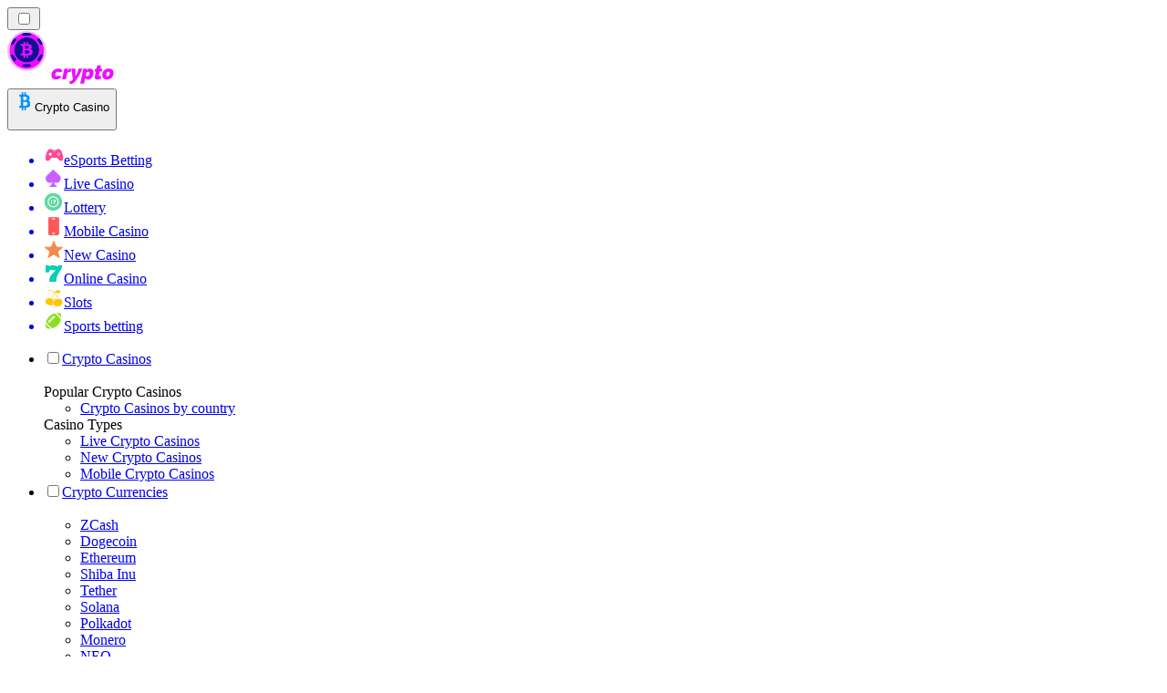

--- FILE ---
content_type: text/html; charset=utf-8
request_url: https://cryptocasinos-ph.com/woo-casino/
body_size: 1817
content:
<meta id="__next-page-redirect" http-equiv="refresh" content="1;url=/"/><meta id="__next-page-redirect" http-equiv="refresh" content="1;url=/"/><script src="/_next/static/chunks/a6dad97d9634a72d.js?dpl=dpl_6cqy9dMWSCsV23axtBSvr1Cn8rrw" noModule=""></script><meta charSet="utf-8"/><meta name="viewport" content="width=device-width, initial-scale=1"/><link rel="stylesheet" href="/_next/static/chunks/95ee042a0d93f3fa.css?dpl=dpl_6cqy9dMWSCsV23axtBSvr1Cn8rrw" data-precedence="next"/><link rel="stylesheet" href="/_next/static/chunks/bff08f63ccc9d2dc.css?dpl=dpl_6cqy9dMWSCsV23axtBSvr1Cn8rrw" data-precedence="next"/><link rel="preload" as="script" fetchPriority="low" href="/_next/static/chunks/bbdef33321ed15f1.js?dpl=dpl_6cqy9dMWSCsV23axtBSvr1Cn8rrw"/><script src="/_next/static/chunks/c76782231f2fead7.js?dpl=dpl_6cqy9dMWSCsV23axtBSvr1Cn8rrw" async=""></script><script src="/_next/static/chunks/01a168667cc2f3ad.js?dpl=dpl_6cqy9dMWSCsV23axtBSvr1Cn8rrw" async=""></script><script src="/_next/static/chunks/24ac2c68483f2c7c.js?dpl=dpl_6cqy9dMWSCsV23axtBSvr1Cn8rrw" async=""></script><script src="/_next/static/chunks/turbopack-9c69f8d2b18c2dbc.js?dpl=dpl_6cqy9dMWSCsV23axtBSvr1Cn8rrw" async=""></script><script src="/_next/static/chunks/ff1a16fafef87110.js?dpl=dpl_6cqy9dMWSCsV23axtBSvr1Cn8rrw" async=""></script><script src="/_next/static/chunks/d39bad2786f469b9.js?dpl=dpl_6cqy9dMWSCsV23axtBSvr1Cn8rrw" async=""></script><script src="/_next/static/chunks/bd7aacaa4667e337.js?dpl=dpl_6cqy9dMWSCsV23axtBSvr1Cn8rrw" async=""></script><script src="/_next/static/chunks/54978c8c55ac4391.js?dpl=dpl_6cqy9dMWSCsV23axtBSvr1Cn8rrw" async=""></script><meta name="next-size-adjust" content=""/><div hidden=""><!--$--><!--/$--></div><!--&--><!--&--><!--&--><!--&--><!--$!--><template data-dgst="NEXT_REDIRECT;replace;/;307;"></template><!--/$--><!--$!--><template data-dgst="NEXT_REDIRECT;replace;/;307;"></template><!--/$--><!--/&--><!--/&--><!--/&--><!--/&--><script src="/_next/static/chunks/bbdef33321ed15f1.js?dpl=dpl_6cqy9dMWSCsV23axtBSvr1Cn8rrw" id="_R_" async=""></script><script>(self.__next_f=self.__next_f||[]).push([0])</script><script>self.__next_f.push([1,"1:\"$Sreact.fragment\"\n3:I[39756,[\"/_next/static/chunks/ff1a16fafef87110.js?dpl=dpl_6cqy9dMWSCsV23axtBSvr1Cn8rrw\",\"/_next/static/chunks/d39bad2786f469b9.js?dpl=dpl_6cqy9dMWSCsV23axtBSvr1Cn8rrw\"],\"default\"]\n4:I[37457,[\"/_next/static/chunks/ff1a16fafef87110.js?dpl=dpl_6cqy9dMWSCsV23axtBSvr1Cn8rrw\",\"/_next/static/chunks/d39bad2786f469b9.js?dpl=dpl_6cqy9dMWSCsV23axtBSvr1Cn8rrw\"],\"default\"]\n6:I[97367,[\"/_next/static/chunks/ff1a16fafef87110.js?dpl=dpl_6cqy9dMWSCsV23axtBSvr1Cn8rrw\",\"/_next/static/chunks/d39bad2786f469b9.js?dpl=dpl_6cqy9dMWSCsV23axtBSvr1Cn8rrw\"],\"OutletBoundary\"]\n7:\"$Sreact.suspense\"\n9:I[97367,[\"/_next/static/chunks/ff1a16fafef87110.js?dpl=dpl_6cqy9dMWSCsV23axtBSvr1Cn8rrw\",\"/_next/static/chunks/d39bad2786f469b9.js?dpl=dpl_6cqy9dMWSCsV23axtBSvr1Cn8rrw\"],\"ViewportBoundary\"]\nb:I[97367,[\"/_next/static/chunks/ff1a16fafef87110.js?dpl=dpl_6cqy9dMWSCsV23axtBSvr1Cn8rrw\",\"/_next/static/chunks/d39bad2786f469b9.js?dpl=dpl_6cqy9dMWSCsV23axtBSvr1Cn8rrw\"],\"MetadataBoundary\"]\nd:I[68027,[\"/_next/static/chunks/ff1a16fafef87110.js?dpl=dpl_6cqy9dMWSCsV23axtBSvr1Cn8rrw\",\"/_next/static/chunks/d39bad2786f469b9.js?dpl=dpl_6cqy9dMWSCsV23axtBSvr1Cn8rrw\"],\"default\"]\n:HL[\"/_next/static/chunks/95ee042a0d93f3fa.css?dpl=dpl_6cqy9dMWSCsV23axtBSvr1Cn8rrw\",\"style\"]\n:HL[\"/_next/static/media/83afe278b6a6bb3c-s.p.3a6ba036.woff2\",\"font\",{\"crossOrigin\":\"\",\"type\":\"font/woff2\"}]\n:HL[\"/_next/static/media/e8f2fbee2754df70-s.p.9b7a96b4.woff2\",\"font\",{\"crossOrigin\":\"\",\"type\":\"font/woff2\"}]\n:HL[\"/_next/static/chunks/bff08f63ccc9d2dc.css?dpl=dpl_6cqy9dMWSCsV23axtBSvr1Cn8rrw\",\"style\"]\n"])</script><script>self.__next_f.push([1,"0:{\"P\":null,\"b\":\"DMHrHEmfpLBpPQHqjLZ6N\",\"c\":[\"\",\"woo-casino\",\"\"],\"q\":\"\",\"i\":false,\"f\":[[[\"\",{\"children\":[[\"domain\",\"cryptocasinos-ph.com\",\"d\"],{\"children\":[[\"cacheableSearchParams\",\"%7B%22page%22%3Anull%7D\",\"d\"],{\"children\":[[\"slug\",\"woo-casino\",\"c\"],{\"children\":[\"__PAGE__\",{}]}]}]}]},\"$undefined\",\"$undefined\",true],[[\"$\",\"$1\",\"c\",{\"children\":[[[\"$\",\"link\",\"0\",{\"rel\":\"stylesheet\",\"href\":\"/_next/static/chunks/95ee042a0d93f3fa.css?dpl=dpl_6cqy9dMWSCsV23axtBSvr1Cn8rrw\",\"precedence\":\"next\",\"crossOrigin\":\"$undefined\",\"nonce\":\"$undefined\"}]],\"$L2\"]}],{\"children\":[[\"$\",\"$1\",\"c\",{\"children\":[null,[\"$\",\"$L3\",null,{\"parallelRouterKey\":\"children\",\"error\":\"$undefined\",\"errorStyles\":\"$undefined\",\"errorScripts\":\"$undefined\",\"template\":[\"$\",\"$L4\",null,{}],\"templateStyles\":\"$undefined\",\"templateScripts\":\"$undefined\",\"notFound\":\"$undefined\",\"forbidden\":\"$undefined\",\"unauthorized\":\"$undefined\"}]]}],{\"children\":[[\"$\",\"$1\",\"c\",{\"children\":[null,[\"$\",\"$L3\",null,{\"parallelRouterKey\":\"children\",\"error\":\"$undefined\",\"errorStyles\":\"$undefined\",\"errorScripts\":\"$undefined\",\"template\":[\"$\",\"$L4\",null,{}],\"templateStyles\":\"$undefined\",\"templateScripts\":\"$undefined\",\"notFound\":\"$undefined\",\"forbidden\":\"$undefined\",\"unauthorized\":\"$undefined\"}]]}],{\"children\":[[\"$\",\"$1\",\"c\",{\"children\":[null,[\"$\",\"$L3\",null,{\"parallelRouterKey\":\"children\",\"error\":\"$undefined\",\"errorStyles\":\"$undefined\",\"errorScripts\":\"$undefined\",\"template\":[\"$\",\"$L4\",null,{}],\"templateStyles\":\"$undefined\",\"templateScripts\":\"$undefined\",\"notFound\":\"$undefined\",\"forbidden\":\"$undefined\",\"unauthorized\":\"$undefined\"}]]}],{\"children\":[[\"$\",\"$1\",\"c\",{\"children\":[\"$L5\",[[\"$\",\"link\",\"0\",{\"rel\":\"stylesheet\",\"href\":\"/_next/static/chunks/bff08f63ccc9d2dc.css?dpl=dpl_6cqy9dMWSCsV23axtBSvr1Cn8rrw\",\"precedence\":\"next\",\"crossOrigin\":\"$undefined\",\"nonce\":\"$undefined\"}],[\"$\",\"script\",\"script-0\",{\"src\":\"/_next/static/chunks/bd7aacaa4667e337.js?dpl=dpl_6cqy9dMWSCsV23axtBSvr1Cn8rrw\",\"async\":true,\"nonce\":\"$undefined\"}],[\"$\",\"script\",\"script-1\",{\"src\":\"/_next/static/chunks/54978c8c55ac4391.js?dpl=dpl_6cqy9dMWSCsV23axtBSvr1Cn8rrw\",\"async\":true,\"nonce\":\"$undefined\"}]],[\"$\",\"$L6\",null,{\"children\":[\"$\",\"$7\",null,{\"name\":\"Next.MetadataOutlet\",\"children\":\"$@8\"}]}]]}],{},null,false,false]},null,false,false]},null,false,false]},null,false,false]},null,false,false],[\"$\",\"$1\",\"h\",{\"children\":[null,[\"$\",\"$L9\",null,{\"children\":\"$La\"}],[\"$\",\"div\",null,{\"hidden\":true,\"children\":[\"$\",\"$Lb\",null,{\"children\":[\"$\",\"$7\",null,{\"name\":\"Next.Metadata\",\"children\":\"$Lc\"}]}]}],[\"$\",\"meta\",null,{\"name\":\"next-size-adjust\",\"content\":\"\"}]]}],false]],\"m\":\"$undefined\",\"G\":[\"$d\",[]],\"S\":false}\n"])</script><script>self.__next_f.push([1,"2:[\"$\",\"$L3\",null,{\"parallelRouterKey\":\"children\",\"error\":\"$undefined\",\"errorStyles\":\"$undefined\",\"errorScripts\":\"$undefined\",\"template\":[\"$\",\"$L4\",null,{}],\"templateStyles\":\"$undefined\",\"templateScripts\":\"$undefined\",\"notFound\":[[[\"$\",\"title\",null,{\"children\":\"404: This page could not be found.\"}],[\"$\",\"div\",null,{\"style\":{\"fontFamily\":\"system-ui,\\\"Segoe UI\\\",Roboto,Helvetica,Arial,sans-serif,\\\"Apple Color Emoji\\\",\\\"Segoe UI Emoji\\\"\",\"height\":\"100vh\",\"textAlign\":\"center\",\"display\":\"flex\",\"flexDirection\":\"column\",\"alignItems\":\"center\",\"justifyContent\":\"center\"},\"children\":[\"$\",\"div\",null,{\"children\":[[\"$\",\"style\",null,{\"dangerouslySetInnerHTML\":{\"__html\":\"body{color:#000;background:#fff;margin:0}.next-error-h1{border-right:1px solid rgba(0,0,0,.3)}@media (prefers-color-scheme:dark){body{color:#fff;background:#000}.next-error-h1{border-right:1px solid rgba(255,255,255,.3)}}\"}}],[\"$\",\"h1\",null,{\"className\":\"next-error-h1\",\"style\":{\"display\":\"inline-block\",\"margin\":\"0 20px 0 0\",\"padding\":\"0 23px 0 0\",\"fontSize\":24,\"fontWeight\":500,\"verticalAlign\":\"top\",\"lineHeight\":\"49px\"},\"children\":404}],[\"$\",\"div\",null,{\"style\":{\"display\":\"inline-block\"},\"children\":[\"$\",\"h2\",null,{\"style\":{\"fontSize\":14,\"fontWeight\":400,\"lineHeight\":\"49px\",\"margin\":0},\"children\":\"This page could not be found.\"}]}]]}]}]],[]],\"forbidden\":\"$undefined\",\"unauthorized\":\"$undefined\"}]\n"])</script><script>self.__next_f.push([1,"5:[\"$\",\"$7\",null,{\"children\":\"$Le\"}]\na:[[\"$\",\"meta\",\"0\",{\"charSet\":\"utf-8\"}],[\"$\",\"meta\",\"1\",{\"name\":\"viewport\",\"content\":\"width=device-width, initial-scale=1\"}]]\n"])</script><script>self.__next_f.push([1,"8:E{\"digest\":\"NEXT_REDIRECT;replace;/;307;\"}\n"])</script><script>self.__next_f.push([1,"c:null\n"])</script><script>self.__next_f.push([1,"e:E{\"digest\":\"NEXT_REDIRECT;replace;/;307;\"}\n"])</script></body></html>

--- FILE ---
content_type: image/svg+xml
request_url: https://cryptocasinos-ph.com/_next/image/?url=%2F_static%2Fassets%2Fcharacters%2Fcrypto%2Fgame-type.svg&w=640&q=75&dpl=dpl_6cqy9dMWSCsV23axtBSvr1Cn8rrw
body_size: 33634
content:
<svg width="607" height="461" viewBox="0 0 607 461" fill="none" xmlns="http://www.w3.org/2000/svg">
<g clip-path="url(#clip0_2090_106511)">
<path d="M359.96 -139H522.1L655.199 425.068H226.86L359.96 -139Z" fill="url(#paint0_linear_2090_106511)"/>
<g opacity="0.35">
<path d="M31.1992 517.61V378.457H129.035V502.964C88.7432 510.85 31.1992 517.61 31.1992 517.61Z" fill="url(#paint1_linear_2090_106511)"/>
<ellipse cx="79.8833" cy="378.121" rx="48.684" ry="6.3766" fill="#0C74C4"/>
<g filter="url(#filter0_d_2090_106511)">
<circle cx="79.5499" cy="421.457" r="20.4298" fill="white" fill-opacity="0.4" shape-rendering="crispEdges"/>
</g>
</g>
<g opacity="0.35">
<path d="M139.478 509.759V333.828H253.203V485.731C216.43 495.488 165.015 505.703 139.478 509.759Z" fill="url(#paint2_linear_2090_106511)"/>
<ellipse cx="196.068" cy="333.34" rx="56.5909" ry="9.26565" fill="#0C74C4"/>
<g filter="url(#filter1_d_2090_106511)">
<circle cx="197.702" cy="388.429" r="24.1753" fill="white" fill-opacity="0.4" shape-rendering="crispEdges"/>
</g>
</g>
<g opacity="0.55">
<path d="M262.737 482.549L263.418 296.756H405.746V468.733C365.227 496.313 317.557 467.908 262.737 482.549Z" fill="url(#paint3_linear_2090_106511)"/>
<ellipse cx="334.241" cy="296.075" rx="70.8233" ry="12.9389" fill="#0190FD"/>
<g filter="url(#filter2_f_2090_106511)">
<ellipse cx="328.793" cy="293.351" rx="36.7736" ry="6.12894" fill="#300177" fill-opacity="0.3"/>
</g>
<g filter="url(#filter3_d_2090_106511)">
<circle cx="334.922" cy="355.245" r="28.807" fill="white" fill-opacity="0.3" shape-rendering="crispEdges"/>
</g>
</g>
<path opacity="0.3" d="M283.832 185.566C283.832 185.566 292.834 190.306 294.035 190.045C295.237 189.784 293.518 187.528 292.89 185.143C292.262 182.758 291.054 177.258 295.097 175.938C299.14 174.618 301.267 176.094 303.469 179.4C305.671 182.706 306.269 182.545 306.405 181.534C306.542 180.522 306.838 175.269 309.661 174.061C312.485 172.854 316.883 171.426 319.993 172.884C321.833 173.732 323.304 175.211 324.139 177.054L321.213 179.594C321.213 179.594 318.965 173.596 315.685 173.969C312.404 174.341 311.022 175.236 310.576 179.089C310.129 182.942 309.051 186.623 304.47 185.795C299.89 184.967 299.479 178.881 298.077 178.427C296.675 177.973 296.51 178.729 296.827 180.532C297.145 182.336 299.882 187.18 299.266 189.457C298.649 191.733 297.256 192.505 292.989 192.868C288.721 193.231 279.841 188.478 279.841 188.478L283.832 185.566Z" fill="#FFF369"/>
<path d="M227.515 150.651L223.335 141.535L237.34 134.52L240.927 144.498L227.515 150.651Z" fill="#6A04C4"/>
<path opacity="0.3" d="M269.831 64.2616L275.4 60.0683L282.245 68.5357L276.003 72.4549L269.831 64.2616Z" fill="#374BFB"/>
<path d="M545.233 293.856L543.658 287.065L554.174 284.242L555.225 291.537L545.233 293.856Z" fill="#0DD1B4" fill-opacity="0.5"/>
<path opacity="0.2" d="M556.271 81.2508C557.334 79.1495 558.939 77.3318 560.934 75.9688C562.93 74.6057 565.25 73.7421 567.677 73.4592C568.797 71.923 570.193 70.5841 571.799 69.5047C575.372 66.9659 578.72 66.1656 581.477 67.1919L580.41 69.7031C578.139 68.8615 575.386 70.2967 573.476 71.6541C572.648 72.2267 571.875 72.8671 571.164 73.5677C572.593 73.8077 573.915 74.4292 574.975 75.3599C575.97 76.2191 576.59 77.4022 576.715 78.6814C576.841 79.9606 576.463 81.2455 575.654 82.2886C575.196 82.7949 574.628 83.2002 573.989 83.4753C573.351 83.7505 572.658 83.8887 571.961 83.88C571.147 83.8937 570.342 83.7407 569.601 83.4314C568.859 83.1221 568.199 82.6637 567.665 82.0876C567.009 81.3051 566.551 80.389 566.324 79.408C566.097 78.4271 566.109 77.4069 566.357 76.4242C564.733 76.8389 563.218 77.5845 561.92 78.6088C560.621 79.633 559.57 80.9112 558.84 82.3538L556.271 81.2508ZM569.404 76.0843C569.083 76.7723 568.954 77.525 569.031 78.2689C569.107 79.0128 569.386 79.7222 569.84 80.3279C570.107 80.6076 570.435 80.8291 570.801 80.9777C571.168 81.1262 571.565 81.1985 571.965 81.1896C572.248 81.1975 572.53 81.1477 572.792 81.0434C573.054 80.9392 573.291 80.7831 573.485 80.5855C573.815 80.0656 573.946 79.4558 573.857 78.86C573.767 78.2643 573.463 77.7193 572.995 77.318C571.997 76.5118 570.724 76.0744 569.404 76.0843Z" fill="#FFF369"/>
<path d="M603.771 158.047L611.24 151.354L622.086 162.656L613.619 169.037L603.771 158.047Z" fill="#6A04C4"/>
<path d="M371.661 52.2986L368.032 48.5816L373.503 42.5814L377.002 46.8296L371.661 52.2986Z" fill="#E16FFE"/>
<g opacity="0.85" filter="url(#filter4_i_2090_106511)">
<path d="M346.962 361.906V368.688H326.614V361.906H333.303V349.895C333.02 350.271 332.58 350.648 331.984 351.025C331.387 351.402 330.712 351.763 329.958 352.108C329.236 352.454 328.498 352.736 327.744 352.956C326.991 353.145 326.3 353.239 325.672 353.239V346.268C326.206 346.268 326.865 346.111 327.65 345.797C328.435 345.451 329.22 345.027 330.005 344.525C330.822 344.022 331.528 343.52 332.125 343.018C332.753 342.515 333.145 342.107 333.303 341.793H340.98V361.906H346.962Z" fill="#0011AF" fill-opacity="0.4"/>
</g>
<g opacity="0.85" filter="url(#filter5_i_2090_106511)">
<path d="M189.163 398.303C189.163 397.254 189.241 396.317 189.397 395.491C189.576 394.665 189.855 393.917 190.234 393.248C190.636 392.556 191.161 391.92 191.808 391.339C192.478 390.737 193.315 390.168 194.319 389.632C195.368 389.074 196.238 388.605 196.93 388.226C197.645 387.824 198.214 387.489 198.638 387.221C199.062 386.953 199.352 386.697 199.508 386.451C199.687 386.183 199.776 385.893 199.776 385.581C199.776 385.157 199.676 384.788 199.475 384.476C199.274 384.164 198.984 383.929 198.604 383.773C198.225 383.594 197.756 383.505 197.198 383.505C196.752 383.505 196.328 383.561 195.926 383.672C195.524 383.784 195.134 383.951 194.754 384.175C194.397 384.398 194.051 384.666 193.716 384.978C193.381 385.268 193.047 385.603 192.712 385.983L189.33 382.032C189.71 381.653 190.19 381.273 190.77 380.894C191.373 380.514 192.053 380.179 192.812 379.889C193.571 379.577 194.397 379.331 195.29 379.153C196.205 378.952 197.154 378.851 198.136 378.851C199.743 378.851 201.093 379.097 202.187 379.588C203.303 380.057 204.151 380.726 204.731 381.597C205.311 382.467 205.602 383.494 205.602 384.677C205.602 385.436 205.479 386.105 205.233 386.686C205.01 387.244 204.709 387.746 204.329 388.192C203.95 388.639 203.515 389.04 203.024 389.397C202.555 389.755 202.086 390.078 201.617 390.368C201.082 390.636 200.58 390.904 200.111 391.172C199.642 391.417 199.207 391.663 198.805 391.908C198.403 392.132 198.024 392.377 197.667 392.645C197.332 392.89 197.008 393.169 196.696 393.482H205.97V398.303H189.163Z" fill="#0011AF" fill-opacity="0.4"/>
</g>
<g opacity="0.85" filter="url(#filter6_i_2090_106511)">
<path d="M82.8303 421.837C83.5899 421.964 84.2501 422.262 84.8108 422.732C85.3895 423.184 85.8327 423.754 86.1401 424.441C86.4657 425.111 86.6285 425.87 86.6285 426.72C86.6285 427.842 86.33 428.818 85.7332 429.65C85.1363 430.482 84.2862 431.124 83.183 431.577C82.0797 432.029 80.7774 432.255 79.2763 432.255C77.9017 432.255 76.6718 432.047 75.5866 431.631C74.5195 431.233 73.5971 430.636 72.8193 429.84L75.1525 426.747C75.6408 427.236 76.2015 427.616 76.8346 427.887C77.4676 428.158 78.2091 428.294 79.0592 428.294C80.0902 428.294 80.8588 428.113 81.3653 427.751C81.8717 427.371 82.1249 426.802 82.1249 426.042C82.1249 425.228 81.8174 424.613 81.2025 424.197C80.6056 423.781 79.6561 423.573 78.3538 423.573H77.5399V420.453H78.4352C79.43 420.453 80.2168 420.245 80.7955 419.829C81.3743 419.395 81.6637 418.844 81.6637 418.174C81.6637 417.776 81.5642 417.442 81.3653 417.171C81.1844 416.899 80.9221 416.7 80.5785 416.574C80.2529 416.429 79.855 416.357 79.3848 416.357C78.6613 416.357 77.9921 416.529 77.3772 416.872C76.7622 417.216 76.2467 417.722 75.8308 418.391L73.0906 415.244C73.4885 414.72 74.0311 414.268 74.7184 413.888C75.4238 413.49 76.2196 413.182 77.1059 412.965C77.9921 412.748 78.9145 412.64 79.8731 412.64C81.1573 412.64 82.2786 412.839 83.2372 413.237C84.2139 413.635 84.9645 414.195 85.489 414.919C86.0316 415.624 86.3029 416.465 86.3029 417.442C86.3029 418.147 86.1582 418.816 85.8688 419.45C85.5794 420.064 85.1725 420.589 84.648 421.023C84.1235 421.439 83.5176 421.71 82.8303 421.837Z" fill="#0011AF" fill-opacity="0.4"/>
</g>
<g opacity="0.5">
<path fill-rule="evenodd" clip-rule="evenodd" d="M88.8018 331.998L99.4735 340.587L101.237 346.592L93.0887 346.501L79.7871 340.374L69.1306 331.8L67.3672 325.796L75.5154 325.872L88.8018 331.998Z" fill="url(#paint4_radial_2090_106511)"/>
<path fill-rule="evenodd" clip-rule="evenodd" d="M67.3682 325.795L56.8789 329.459L59.296 337.653L69.1316 331.8L67.3682 325.795Z" fill="url(#paint5_radial_2090_106511)"/>
<path fill-rule="evenodd" clip-rule="evenodd" d="M69.1305 331.801L59.2949 337.653L73.8431 349.374L79.787 340.374L69.1305 331.801Z" fill="url(#paint6_radial_2090_106511)"/>
<path fill-rule="evenodd" clip-rule="evenodd" d="M79.7876 340.374L93.0892 346.5L91.9947 357.734L73.8438 349.373L79.7876 340.374Z" fill="url(#paint7_radial_2090_106511)"/>
<path fill-rule="evenodd" clip-rule="evenodd" d="M101.238 346.592L103.108 357.841L91.9951 357.735L93.0897 346.501L101.238 346.592Z" fill="url(#paint8_radial_2090_106511)"/>
<path fill-rule="evenodd" clip-rule="evenodd" d="M59.2949 337.653L65.6493 368.497L73.8431 349.373L59.2949 337.653Z" fill="url(#paint9_radial_2090_106511)"/>
<path fill-rule="evenodd" clip-rule="evenodd" d="M73.8442 349.373L91.9952 357.734L65.6504 368.497L73.8442 349.373Z" fill="url(#paint10_radial_2090_106511)"/>
<path fill-rule="evenodd" clip-rule="evenodd" d="M103.108 357.841L65.6504 368.497L91.9952 357.734L103.108 357.841Z" fill="url(#paint11_radial_2090_106511)"/>
<path fill-rule="evenodd" clip-rule="evenodd" d="M56.8789 329.459L65.6504 368.498L59.296 337.653L56.8789 329.459Z" fill="#85CAFF"/>
<path style="mix-blend-mode:screen" opacity="0.5" fill-rule="evenodd" clip-rule="evenodd" d="M78.5875 327.301C82.2511 330.858 89.472 341.925 91.3874 345.726L93.0748 346.501L96.8145 346.546H97.453C95.3247 344.661 87.5414 333.382 86.6597 331.025L78.5723 327.301H78.5875Z" fill="url(#paint12_radial_2090_106511)"/>
<g style="mix-blend-mode:screen" opacity="0.75">
<path fill-rule="evenodd" clip-rule="evenodd" d="M60.8607 345.284C60.7239 339.766 63.0194 341.423 65.4213 343.885C72.9614 351.638 70.4683 356.123 67.1847 364.894C69.4042 359.711 71.6236 354.542 73.8431 349.358C68.9937 345.451 64.1443 341.56 59.2949 337.653C59.8118 340.191 60.3438 342.745 60.8607 345.284Z" fill="#9FD5FF"/>
</g>
<path style="mix-blend-mode:screen" opacity="0.5" fill-rule="evenodd" clip-rule="evenodd" d="M79.4841 351.958C86.9178 355.409 83.8166 359.407 77.523 362.554L65.6504 368.498L91.9952 357.719L79.4841 351.958Z" fill="url(#paint13_radial_2090_106511)"/>
<g style="mix-blend-mode:screen">
<path fill-rule="evenodd" clip-rule="evenodd" d="M69.1316 331.8L67.505 326.312C68.0826 329.109 68.4475 330.097 67.6266 331.298C66.8057 332.515 64.7382 334.324 63.1572 335.342L69.1164 331.8H69.1316Z" fill="#8FCEFF"/>
</g>
<path fill-rule="evenodd" clip-rule="evenodd" d="M79.8031 340.374L69.1466 331.801L63.1875 335.343C66.1671 333.731 67.9609 333.154 69.101 333.579C70.2411 334.005 71.6701 334.993 73.9808 336.741C76.4435 338.596 77.5228 340.466 77.538 341.484C77.5533 342.731 76.3827 345.178 74.7865 347.945L79.7879 340.39L79.8031 340.374Z" fill="white"/>
<g style="mix-blend-mode:screen" opacity="0.5">
<path fill-rule="evenodd" clip-rule="evenodd" d="M79.7875 340.374L74.7861 347.929C77.0968 344.63 78.8906 343.11 80.1524 342.821C81.855 342.426 84.3329 342.973 89.1671 344.706L79.7723 340.374H79.7875Z" fill="#8FCEFF"/>
</g>
<path style="mix-blend-mode:screen" fill-rule="evenodd" clip-rule="evenodd" d="M73.2047 325.856L67.3672 325.796L68.5681 329.839L69.1458 331.8L79.8023 340.374L84.9557 342.746C81.7481 339.888 73.5239 328.35 73.2047 325.841V325.856Z" fill="url(#paint14_radial_2090_106511)"/>
<path style="mix-blend-mode:screen" opacity="0.75" d="M67.9454 345.3C74.8803 345.3 80.5021 339.678 80.5021 332.743C80.5021 325.808 74.8803 320.186 67.9454 320.186C61.0105 320.186 55.3887 325.808 55.3887 332.743C55.3887 339.678 61.0105 345.3 67.9454 345.3Z" fill="url(#paint15_radial_2090_106511)"/>
</g>
<g opacity="0.5">
<path fill-rule="evenodd" clip-rule="evenodd" d="M218.424 273.906C228.702 282.416 230.017 299.575 221.061 313.696C212.08 327.816 195.999 333.914 183.919 328.242C180.784 326.759 177.982 325.22 174.683 323.115L192.265 295.428L209.848 267.741C213.147 269.846 215.769 271.709 218.423 273.929L218.424 273.906Z" fill="url(#paint16_linear_2090_106511)"/>
<path style="mix-blend-mode:screen" fill-rule="evenodd" clip-rule="evenodd" d="M217.908 277.745C225.004 283.635 226.966 296.107 222.16 306.73C217.354 317.354 207.48 322.316 199.418 318.565C197.326 317.601 195.428 316.55 193.19 315.129L202.617 294.324L212.045 273.519C214.283 274.939 216.077 276.223 217.908 277.745Z" fill="url(#paint17_radial_2090_106511)"/>
<path style="mix-blend-mode:multiply" fill-rule="evenodd" clip-rule="evenodd" d="M219.022 277.176C227.765 284.438 229.15 299.373 221.828 311.81C215.016 323.368 202.936 328.971 193.046 325.854C186.659 327.338 180.154 326.543 174.709 323.092C178.007 325.197 180.832 326.761 183.945 328.219C196.024 333.892 212.106 327.793 221.086 313.674C230.066 299.554 228.728 282.394 218.45 273.883C215.794 271.686 213.196 269.824 209.92 267.72C213.173 269.799 215.731 272.631 217.533 275.953C218.038 276.353 218.519 276.729 219.023 277.152L219.022 277.176Z" fill="url(#paint18_radial_2090_106511)"/>
<g style="mix-blend-mode:screen">
<path fill-rule="evenodd" clip-rule="evenodd" d="M211.638 269.119C223.382 276.578 225.299 294.615 215.887 309.427C206.475 324.24 189.334 330.175 177.59 322.716C165.847 315.257 163.929 297.22 173.341 282.407C182.73 267.594 199.894 261.66 211.638 269.119Z" fill="#FCCE3A"/>
</g>
<path fill-rule="evenodd" clip-rule="evenodd" d="M209.849 267.741C222.262 275.631 224.456 294.414 214.763 309.712C205.046 325.009 187.121 331.006 174.684 323.138C162.271 315.249 160.077 296.465 169.77 281.167C179.487 265.87 197.412 259.873 209.849 267.741Z" fill="url(#paint19_radial_2090_106511)"/>
<g style="mix-blend-mode:screen">
<path fill-rule="evenodd" clip-rule="evenodd" d="M194.564 318.48C194.369 319.182 193.68 319.793 192.77 320.015C191.981 320.195 191.23 320.021 190.727 319.597C186.882 320.336 183.038 319.913 179.607 318.134C169.708 313.003 167.025 298.511 173.626 285.76C177.235 278.805 182.871 273.807 188.841 271.547C188.923 270.721 189.666 269.947 190.719 269.707C191.675 269.487 192.61 269.787 193.081 270.423C194.44 270.219 195.817 270.135 197.14 270.238C197.443 269.777 198.116 269.545 198.82 269.717C199.382 269.859 199.817 270.232 199.988 270.666C201.208 270.954 202.397 271.407 203.533 272C213.432 277.13 216.115 291.623 209.514 304.374C205.957 311.213 200.441 316.169 194.564 318.48Z" fill="#FFFCE4"/>
</g>
<path fill-rule="evenodd" clip-rule="evenodd" d="M205.255 273.328C214.554 279.215 215.935 293.676 208.348 305.628C200.762 317.58 187.101 322.477 177.803 316.566C168.504 310.678 167.122 296.217 174.709 284.265C182.295 272.314 195.957 267.417 205.255 273.328Z" fill="url(#paint20_radial_2090_106511)"/>
<path style="mix-blend-mode:multiply" opacity="0.5" fill-rule="evenodd" clip-rule="evenodd" d="M179.706 289.356C186.886 278.05 199.826 273.407 208.617 278.989C209.885 279.8 210.983 280.746 211.931 281.852C210.635 278.315 208.392 275.331 205.254 273.327C195.955 267.44 182.294 272.337 174.708 284.265C167.122 296.217 168.503 310.678 177.802 316.566C178.471 316.996 179.167 317.357 179.888 317.672C173.645 311.203 173.34 299.321 179.707 289.332L179.706 289.356Z" fill="url(#paint21_radial_2090_106511)"/>
<path fill-rule="evenodd" clip-rule="evenodd" d="M177.777 286.218C184.728 275.282 196.761 270.246 205.866 273.993C206.145 274.123 206.448 274.23 206.726 274.384C206.474 274.184 206.244 274.009 205.992 273.809C205.762 273.633 205.508 273.48 205.254 273.327C195.955 267.44 182.294 272.337 174.708 284.265C167.122 296.217 168.503 310.678 177.802 316.566C178.056 316.718 178.31 316.871 178.565 317.024C178.842 317.178 179.12 317.332 179.399 317.462C179.147 317.262 178.918 317.063 178.691 316.84C171.414 310.185 170.849 297.156 177.8 286.219L177.777 286.218Z" fill="url(#paint22_linear_2090_106511)"/>
<path style="mix-blend-mode:multiply" fill-rule="evenodd" clip-rule="evenodd" d="M199.261 272.767C201.559 272.745 203.793 273.147 205.866 273.993C206.145 274.123 206.448 274.23 206.726 274.384C206.474 274.184 206.244 274.009 205.992 273.809C205.762 273.633 205.508 273.48 205.254 273.327C195.955 267.44 182.294 272.337 174.708 284.265C167.122 296.217 168.503 310.678 177.802 316.566C178.056 316.718 178.31 316.871 178.565 317.024C178.842 317.178 179.12 317.332 179.399 317.462C179.147 317.262 178.918 317.063 178.691 316.84C177.573 315.822 176.604 314.644 175.806 313.331C169.031 307.147 168.383 294.967 174.689 284.714C180.691 274.947 191.007 270.193 199.284 272.768L199.261 272.767Z" fill="url(#paint23_radial_2090_106511)"/>
<path style="mix-blend-mode:screen" fill-rule="evenodd" clip-rule="evenodd" d="M207.159 278.738C190.62 270.366 173.923 291.671 175.642 305.98C185.129 302.897 200.964 295.889 207.159 278.738Z" fill="url(#paint24_radial_2090_106511)"/>
<path d="M202.148 302.712C202.018 301.333 201.383 300.106 200.242 299.031C202.488 298.853 204.154 297.451 205.243 294.825C205.643 293.875 205.841 292.976 205.836 292.125C205.832 291.274 205.637 290.492 205.252 289.778C204.867 289.063 204.379 288.42 203.792 287.847C203.204 287.274 202.483 286.707 201.628 286.146L204.315 280.91L201.672 279.554L199.059 284.644C198.602 284.409 197.897 284.064 196.944 283.61L199.578 278.479L196.934 277.122L194.247 282.358C193.862 282.178 193.304 281.9 192.571 281.524L188.943 279.635L187.194 283.042L189.099 284.02C189.969 284.467 190.236 285.199 189.902 286.217L186.841 292.18C186.956 292.239 187.044 292.293 187.105 292.342L186.831 292.201L182.544 300.553C182.09 301.212 181.577 301.395 181.005 301.101L179.1 300.123L176.616 303.652L180.049 305.414C180.267 305.526 180.579 305.691 180.988 305.909C181.397 306.127 181.704 306.289 181.91 306.395L179.191 311.693L181.835 313.05L184.522 307.814C184.995 308.075 185.69 308.44 186.605 308.91L183.929 314.125L186.572 315.481L189.292 310.184C190.259 310.61 191.144 310.934 191.949 311.154C192.754 311.374 193.572 311.492 194.403 311.507C195.233 311.523 195.996 311.402 196.691 311.146C197.386 310.891 198.072 310.464 198.748 309.866C199.423 309.267 200.054 308.497 200.638 307.555C201.776 305.706 202.279 304.092 202.148 302.712ZM195.076 287.376C195.156 287.417 195.384 287.53 195.76 287.714C196.136 287.897 196.448 288.049 196.698 288.168C196.947 288.288 197.27 288.476 197.667 288.732C198.063 288.988 198.386 289.224 198.637 289.44C198.888 289.655 199.144 289.931 199.405 290.267C199.667 290.602 199.842 290.937 199.93 291.271C200.019 291.606 200.044 291.986 200.006 292.413C199.968 292.839 199.832 293.281 199.597 293.738C199.398 294.126 199.165 294.453 198.899 294.719C198.633 294.985 198.341 295.172 198.025 295.281C197.709 295.39 197.401 295.468 197.101 295.516C196.803 295.563 196.459 295.549 196.072 295.473C195.685 295.397 195.351 295.322 195.071 295.248C194.791 295.174 194.456 295.051 194.068 294.877C193.68 294.704 193.386 294.571 193.188 294.478C192.99 294.385 192.724 294.249 192.39 294.069C192.056 293.889 191.86 293.784 191.803 293.754L195.077 287.376L195.076 287.376ZM195.033 305.229C194.761 305.492 194.479 305.697 194.186 305.845C193.894 305.992 193.561 306.084 193.188 306.12C192.815 306.156 192.469 306.162 192.149 306.138C191.829 306.114 191.461 306.047 191.047 305.94C190.632 305.832 190.276 305.723 189.977 305.614C189.679 305.505 189.331 305.36 188.931 305.182C188.531 305.002 188.222 304.857 188.005 304.746C187.787 304.634 187.515 304.489 187.186 304.312C186.857 304.135 186.648 304.023 186.556 303.976L190.16 296.954C190.252 297.001 190.527 297.133 190.987 297.351C191.446 297.569 191.818 297.752 192.104 297.899C192.39 298.046 192.775 298.269 193.257 298.569C193.739 298.869 194.131 299.148 194.432 299.408C194.732 299.667 195.041 299.987 195.359 300.369C195.676 300.751 195.897 301.131 196.021 301.51C196.144 301.889 196.193 302.315 196.165 302.791C196.138 303.267 195.996 303.755 195.741 304.253C195.541 304.642 195.306 304.966 195.033 305.229Z" fill="url(#paint25_radial_2090_106511)"/>
<path d="M199.635 301.422C199.504 300.043 198.869 298.816 197.729 297.741C199.974 297.563 201.641 296.161 202.729 293.534C203.129 292.585 203.327 291.686 203.323 290.835C203.318 289.984 203.124 289.202 202.738 288.487C202.353 287.773 201.866 287.129 201.278 286.557C200.69 285.984 199.969 285.417 199.115 284.856L201.802 279.62L199.158 278.263L196.546 283.354C196.088 283.119 195.383 282.774 194.43 282.32L197.064 277.189L194.42 275.832L191.733 281.067C191.348 280.887 190.79 280.61 190.057 280.234L186.429 278.345L184.68 281.752L186.586 282.73C187.455 283.177 187.723 283.909 187.388 284.927L184.328 290.89C184.442 290.949 184.53 291.003 184.592 291.052L184.317 290.911L180.031 299.262C179.577 299.922 179.063 300.105 178.491 299.811L176.586 298.833L174.102 302.362L177.536 304.124C177.753 304.236 178.066 304.401 178.475 304.619C178.883 304.837 179.19 304.999 179.396 305.105L176.677 310.403L179.321 311.76L182.008 306.524C182.482 306.785 183.176 307.15 184.092 307.62L181.415 312.835L184.059 314.191L186.778 308.893C187.745 309.32 188.63 309.644 189.435 309.864C190.24 310.084 191.058 310.202 191.889 310.217C192.72 310.232 193.483 310.112 194.178 309.856C194.873 309.601 195.558 309.174 196.234 308.576C196.91 307.977 197.54 307.207 198.125 306.264C199.262 304.416 199.765 302.802 199.635 301.422ZM192.563 286.086C192.643 286.127 192.871 286.24 193.246 286.423C193.622 286.607 193.934 286.759 194.184 286.878C194.434 286.998 194.757 287.185 195.153 287.441C195.549 287.697 195.873 287.933 196.123 288.149C196.374 288.365 196.63 288.641 196.891 288.977C197.153 289.312 197.328 289.647 197.417 289.981C197.506 290.315 197.531 290.696 197.492 291.123C197.454 291.549 197.318 291.991 197.083 292.448C196.884 292.836 196.652 293.163 196.385 293.429C196.119 293.694 195.827 293.882 195.511 293.991C195.195 294.1 194.887 294.178 194.588 294.226C194.289 294.273 193.945 294.259 193.558 294.183C193.171 294.106 192.837 294.031 192.557 293.958C192.277 293.884 191.943 293.76 191.554 293.587C191.166 293.414 190.872 293.281 190.675 293.188C190.476 293.095 190.21 292.959 189.876 292.779C189.542 292.598 189.347 292.494 189.289 292.464L192.563 286.086L192.563 286.086ZM192.52 303.939C192.247 304.202 191.965 304.407 191.672 304.555C191.38 304.702 191.047 304.794 190.675 304.83C190.302 304.866 189.955 304.872 189.635 304.847C189.315 304.824 188.948 304.757 188.533 304.65C188.118 304.542 187.762 304.433 187.464 304.324C187.166 304.214 186.817 304.07 186.417 303.891C186.017 303.712 185.709 303.567 185.491 303.455C185.274 303.344 185.001 303.199 184.673 303.022C184.344 302.845 184.134 302.733 184.042 302.686L187.647 295.663C187.738 295.71 188.014 295.843 188.473 296.061C188.932 296.279 189.305 296.462 189.591 296.609C189.877 296.756 190.261 296.979 190.743 297.279C191.226 297.579 191.617 297.858 191.918 298.118C192.219 298.377 192.527 298.697 192.845 299.079C193.162 299.461 193.383 299.841 193.507 300.219C193.631 300.598 193.679 301.025 193.652 301.501C193.625 301.977 193.483 302.464 193.227 302.963C193.028 303.351 192.792 303.676 192.52 303.939Z" fill="#FBF6E3"/>
</g>
<g filter="url(#filter7_d_2090_106511)">
<path d="M402.606 408.582C406.56 403.238 409.576 388.126 411.203 372.789C411.679 368.311 412.392 365.276 413.61 359.744C413.61 359.744 422.433 383.471 455.672 384.208C455.703 394.396 455.782 406.406 456.355 411.366C457.403 420.433 460.541 436.294 460.541 436.294C460.541 436.294 459.493 438.213 451.651 439.085C443.809 439.956 434.395 439.609 415.042 441.528C395.69 443.448 384.009 438.567 384.009 438.567C387.031 431.359 398.651 413.925 402.606 408.582Z" fill="url(#paint26_linear_2090_106511)"/>
<path d="M479.832 343.255C490.13 336.918 496.741 344.51 504.918 357.252C512.261 368.695 521.669 386.335 525.556 393.543C531.485 404.53 544.887 412.25 551.185 432.071C555.889 448.286 560.599 462.581 559.904 464.5C559.21 466.42 539.156 466.59 526.257 466.767C513.357 466.944 499.062 461.185 498.191 459.796C497.32 458.401 491.738 437.482 487.381 428.763C483.025 420.043 466.128 399.277 462.899 388.681C457.378 370.578 471.758 348.221 479.838 343.255H479.832Z" fill="url(#paint27_linear_2090_106511)"/>
<path d="M558.759 457.932C558.759 457.932 552.812 459.735 531.777 460.552C510.743 461.368 497.35 457.499 497.35 457.499C497.35 457.499 497.953 461.478 498.075 461.947C498.191 462.41 515.277 468.107 536.311 468.918C557.345 469.734 560.837 465.896 561.068 465.548C561.3 465.201 558.765 457.932 558.765 457.932H558.759Z" fill="url(#paint28_linear_2090_106511)"/>
<path d="M552 434.868C552 434.868 539.808 423.888 518.408 426.325C497.014 428.769 495.119 450.327 495.119 450.327C495.119 450.327 499.232 429.464 519.633 428.245C540.027 427.026 554.127 442.022 554.127 442.022L552 434.868Z" fill="url(#paint29_linear_2090_106511)"/>
<path d="M494.785 424.406C480.313 425.296 478.12 400.203 482.629 392.373C487.132 384.544 498.77 387.115 505.277 400.819C511.779 414.523 499.471 424.12 494.791 424.406H494.785Z" fill="#831E8C"/>
<g filter="url(#filter8_i_2090_106511)">
<path d="M487.595 419.483C481.355 415.022 477.297 397.925 483.945 391.661C490.593 385.397 497.795 394.585 500.336 401.599C504.388 412.804 496.948 426.167 487.601 419.483H487.595Z" fill="url(#paint30_radial_2090_106511)"/>
</g>
<g style="mix-blend-mode:soft-light">
<path d="M552.055 440.791C555.016 443.49 543.598 457.438 528.169 458.047C512.741 458.657 502.37 451.948 500.883 448.024C499.403 444.1 502.65 430.767 520.583 429.372C538.516 427.977 552.049 440.791 552.049 440.791H552.055Z" fill="white" fill-opacity="0.4"/>
</g>
<g style="mix-blend-mode:multiply" opacity="0.5">
<path d="M547.736 431.925C547.736 431.925 533.484 420.135 513.309 423.187C493.134 426.24 495.693 448.213 495.693 448.213C495.693 448.213 497.668 431.206 515.71 427.672C533.752 424.144 547.736 431.925 547.736 431.925Z" fill="#D14894"/>
<path d="M547.736 431.925C547.736 431.925 533.484 420.135 513.309 423.187C493.134 426.24 495.693 448.213 495.693 448.213C495.693 448.213 497.668 431.206 515.71 427.672C533.752 424.144 547.736 431.925 547.736 431.925Z" fill="#7727C7"/>
</g>
<g style="mix-blend-mode:multiply" opacity="0.3">
<path d="M552.001 434.868C552.001 434.868 541.6 427.136 533.928 418.538C526.257 409.941 520.456 384.221 520.456 384.221C520.456 384.221 523.145 390.497 529.044 398.54C534.942 406.583 547.324 417.429 552.001 434.874V434.868Z" fill="#E767A7"/>
<path d="M552.001 434.868C552.001 434.868 541.6 427.136 533.928 418.538C526.257 409.941 520.456 384.221 520.456 384.221C520.456 384.221 523.145 390.497 529.044 398.54C534.942 406.583 547.324 417.429 552.001 434.874V434.868Z" fill="#7727C7"/>
</g>
<path d="M512.394 453.52C513.735 452.582 510.737 446.915 505.679 448.213C500.622 449.511 509.512 455.525 512.394 453.52Z" fill="white"/>
<path d="M516.49 408.192C521.072 411.567 516.045 416.211 513.303 414.645C510.561 413.079 513.175 405.754 516.49 408.192Z" fill="white"/>
<g style="mix-blend-mode:multiply" opacity="0.2">
<path d="M498.825 462.325C498.825 462.325 496.759 448.018 498.825 448.024C500.89 448.03 513.309 464.506 513.309 464.506C513.309 464.506 508.629 465.024 498.825 462.325Z" fill="#C22781"/>
<path d="M498.825 462.325C498.825 462.325 496.759 448.018 498.825 448.024C500.89 448.03 513.309 464.506 513.309 464.506C513.309 464.506 508.629 465.024 498.825 462.325Z" fill="#7727C7"/>
</g>
<path d="M391.405 330.362C389.139 335.748 386.866 341.147 384.593 346.533C384.069 347.752 383.319 349.147 382.009 349.233C381.15 349.288 380.328 348.703 379.901 347.965C379.462 347.222 379.334 346.326 379.261 345.473C379.018 342.585 379.298 339.66 380.06 336.869C380.906 336.461 381.729 335.98 382.539 335.474C385.446 333.658 388.133 331.373 391.399 330.362H391.405Z" fill="url(#paint31_linear_2090_106511)"/>
<path d="M438.105 281.682C437.404 286.977 436.228 292.272 434.626 297.452C431.908 306.305 429.197 304.867 424.419 312.624C422.817 315.226 396.015 331.27 394.077 333.646C393.224 327.035 398.349 335.407 393.163 331.209C392.231 330.465 403.327 312.307 402.303 311.71C405.076 300.992 412.416 289.872 417.906 280.232C418.966 278.355 420.118 276.436 420.489 274.297C420.642 273.432 420.648 272.512 420.465 271.646C421.714 270.726 423.024 269.928 424.419 269.27C427.728 267.716 433.499 266.418 436.265 269.374C439.043 272.347 438.593 278.014 438.105 281.676V281.682Z" fill="url(#paint32_linear_2090_106511)"/>
<path d="M414.799 276.667C416.584 274.882 418.43 273.133 420.466 271.647C420.648 272.512 420.642 273.432 420.49 274.297C420.118 276.436 415.859 289.11 414.799 290.993C409.006 308.359 400.78 320.545 394.992 331.513C390.787 328.96 380.368 333.646 391.376 307.146C397.999 296.093 405.616 285.85 414.793 276.674L414.799 276.667Z" fill="url(#paint33_linear_2090_106511)"/>
<path d="M460.541 436.3C460.541 436.3 461.297 442.753 461.297 443.332C461.297 443.911 443.517 445.538 418.875 448.56C394.234 451.582 382.614 446.043 382.614 446.043L384.009 438.561C384.009 438.561 405.86 440.48 423.64 440.273C441.42 440.072 460.541 436.294 460.541 436.294V436.3Z" fill="url(#paint34_linear_2090_106511)"/>
<path d="M476.712 264.188C480.259 265.815 467.901 305.397 489.136 320.868C493.621 329.429 497.332 334.67 496.668 340.995C486.084 309.2 457.506 350.896 458.14 369.365C458.207 371.37 456.568 373.015 454.563 373.058C452.875 373.094 451.346 373.003 450.03 372.777C438.793 370.87 420.276 349.068 420.977 326.054C421.671 303.039 435.777 275.826 441.048 269.8C446.325 263.78 471.557 261.806 476.718 264.176L476.712 264.188Z" fill="url(#paint35_linear_2090_106511)"/>
<path d="M381.54 211.719C381.821 212.663 382.137 213.571 382.473 214.442C382.85 215.399 383.295 216.374 383.819 217.331C394.3 236.732 433.626 257.01 445.989 265.529C445.989 265.529 453.868 271.933 471.258 266.644H471.277C471.277 266.644 471.331 266.601 471.368 266.601C472.203 266.357 473.056 266.083 473.927 265.766C473.927 265.766 509.147 262.433 523.125 252.715C526.056 250.685 529.699 247.017 533.532 242.204H533.55C538.516 235.988 543.818 227.829 548.382 218.744C548.4 218.708 548.418 218.689 548.418 218.689C557.199 201.177 557.247 168.669 552.647 151.267C543.793 117.808 511.931 88.3898 466.28 88.3898C427.35 88.3898 410.075 104.263 400.387 113.677C395.013 118.899 389.803 122.372 387.548 126.711C380.754 139.769 374.295 188.101 381.54 211.719Z" fill="url(#paint36_linear_2090_106511)"/>
<g style="mix-blend-mode:multiply" opacity="0.5">
<path d="M471.368 266.601C472.203 266.357 473.056 266.083 473.928 265.766C473.928 265.766 509.147 262.433 523.125 252.715C526.056 250.685 529.7 247.017 533.532 242.204H533.551C538.517 235.988 543.818 227.829 548.382 218.744C547.492 219.835 533.313 237.408 521.754 243.258C510.195 249.126 473.641 265.578 471.368 266.601Z" fill="#AB2781"/>
<path d="M471.368 266.601C472.203 266.357 473.056 266.083 473.928 265.766C473.928 265.766 509.147 262.433 523.125 252.715C526.056 250.685 529.7 247.017 533.532 242.204H533.551C538.517 235.988 543.818 227.829 548.382 218.744C547.492 219.835 533.313 237.408 521.754 243.258C510.195 249.126 473.641 265.578 471.368 266.601Z" fill="#7727C7"/>
</g>
<path d="M381.54 211.719L394.446 216.843L522.747 194.097C522.747 194.097 534.324 174.891 531.479 152.51C528.621 130.129 510.115 117.772 499.245 116.51C488.356 115.255 455.148 124.091 436.246 122.872C417.345 121.629 411.854 111.526 400.387 113.671C394.147 117.821 389.803 122.366 387.548 126.705C380.754 139.763 374.295 188.095 381.54 211.713V211.719Z" fill="url(#paint37_linear_2090_106511)"/>
<path d="M384.819 203.651C385.818 206.204 387.001 208.635 388.353 210.914C389.407 212.669 390.644 214.327 392.076 215.886L392.095 215.923C413.44 239.285 473.16 239.778 491.172 230.669C499.185 226.623 508.69 216.922 516.392 205.168C516.429 205.113 516.459 205.071 516.478 205.016C523.174 194.743 528.475 182.897 530.151 171.881C533.716 148.232 519.579 123.731 502.987 120.544C486.407 117.339 463.996 129.52 442.444 131.201C420.873 132.883 415.597 121.757 411.447 119.935C408.498 118.631 403.16 115.097 393.703 123.871C383.223 133.633 373.754 175.677 384.825 203.651H384.819Z" fill="url(#paint38_linear_2090_106511)"/>
<path d="M383.819 216.965C394.3 236.366 434.725 258.101 447.089 266.619C447.089 266.619 466.995 268.984 475.118 266.01C475.118 266.01 509.147 262.068 523.125 252.349C526.056 250.32 529.7 246.652 533.532 241.838C524.709 243.843 491.881 253.635 461.408 252.349C420.382 250.625 401.965 238.462 383.819 216.959V216.965Z" fill="url(#paint39_linear_2090_106511)" fill-opacity="0.6"/>
<g style="mix-blend-mode:multiply" opacity="0.5">
<path d="M384.819 203.651L392.04 215.795C390.766 213.254 369.988 170.43 415.085 164.367C461.461 158.152 530.584 183.379 516.478 205.016C523.174 194.743 528.475 182.897 530.151 171.881C533.716 148.232 519.579 123.731 502.987 120.544C486.407 117.339 463.996 129.52 442.444 131.201C420.873 132.883 415.597 121.757 411.447 119.935C408.498 118.631 403.16 115.097 393.703 123.871C383.223 133.633 373.754 175.677 384.825 203.651H384.819Z" fill="#AB2781"/>
</g>
<path d="M493.969 234.648C496.333 235.562 486.321 246.883 469.723 246.42C453.125 245.951 452.449 242.648 452.698 240.467C452.948 238.286 489.88 233.07 493.969 234.648Z" fill="white" fill-opacity="0.2"/>
<path d="M406.51 234.112C409.362 235.172 400.642 224.033 393.306 220.115C385.976 216.197 385.598 218.409 385.598 218.409C385.598 218.409 393.55 229.292 406.51 234.112Z" fill="white" fill-opacity="0.2"/>
<g style="mix-blend-mode:soft-light">
<path d="M528.664 174.421C528.664 174.421 529.974 146.928 518.586 135.564C507.197 124.2 499.112 123.244 491.519 123.055C483.927 122.866 473.331 126.735 473.331 126.735C473.331 126.735 489.636 123.158 499.684 126.954C509.732 130.751 524.064 147.532 528.664 174.421Z" fill="white"/>
</g>
<path d="M465.836 295.843C466.536 325.14 489.13 320.868 489.13 320.868L484.877 315.695C484.877 315.695 479.083 306.183 482.556 289.677C486.053 273.17 492.031 276.85 492.031 276.85C496.401 278.981 498.066 281.226 500.385 286.106C500.385 286.106 500.275 278.763 497.771 272.14C495.876 267.076 492.561 262.421 486.839 261.8C478.778 260.898 468.565 265.041 466.268 284.729V284.747C466.232 285.04 466.195 285.338 466.177 285.649C466.159 285.667 466.159 285.704 466.159 285.722C466.012 287.16 465.903 288.683 465.866 290.304C465.793 292.053 465.775 293.893 465.83 295.843H465.836Z" fill="url(#paint40_linear_2090_106511)"/>
<path d="M421.177 303.338C421.859 308.804 422.688 312.575 422.688 312.575C422.688 312.575 435.313 273.066 447.604 266.498L445.983 265.523C445.983 265.523 438.141 258.326 429.732 264.566C428.349 265.559 426.972 266.942 425.613 268.746C419.263 277.155 419.946 293.186 421.177 303.344V303.338Z" fill="url(#paint41_linear_2090_106511)"/>
<path d="M448.871 362.388C449.237 367.044 450.346 370.724 451.65 373.576L451.668 373.594C454.063 378.767 457.079 381.101 457.353 381.302L457.371 381.32C457.371 381.32 456.652 364.887 469.26 349.135C473.848 343.401 477.754 339.886 480.861 337.735C484.858 334.968 491.726 334.853 494.309 338.966L499.635 346.692C499.635 346.692 496.399 324.878 483.963 322.428C483.28 322.3 482.586 322.245 481.83 322.3C468.985 322.855 447.677 347.527 448.871 362.382V362.388Z" fill="url(#paint42_linear_2090_106511)"/>
<path d="M412.952 345.272C413.116 364.978 436.082 382.131 457.372 381.32L457.354 381.302L451.65 373.576C451.376 373.466 448.336 372.217 444.29 369.359C436.527 363.93 424.986 352.724 421.726 332.756C421.379 330.624 421.117 328.394 420.971 326.06C420.971 326.06 412.763 325.585 412.946 345.272H412.952Z" fill="url(#paint43_linear_2090_106511)"/>
<path d="M458.949 427.818C458.949 427.818 431.456 405.791 403.549 407.071L404.804 404.42C404.804 404.42 425.57 400.1 458.949 427.818Z" fill="url(#paint44_linear_2090_106511)"/>
<path d="M409.247 370.157C412.379 364.058 419.831 376.848 419.039 387.219C418.271 397.273 410.679 400.136 407.663 400.149C404.647 400.155 404.263 379.858 409.241 370.157H409.247Z" fill="#831E8C"/>
<g filter="url(#filter9_i_2090_106511)">
<path d="M409.881 369.164C412.641 367.89 418.271 378.401 417.089 386.56C415.907 394.713 409.369 398.747 407.255 398.235C405.146 397.717 405.006 388.114 405.542 381.57C406.072 375.026 408.662 369.731 409.887 369.164H409.881Z" fill="url(#paint45_radial_2090_106511)"/>
</g>
<g style="mix-blend-mode:multiply" opacity="0.5">
<path d="M466.189 285.649C466.244 285.265 466.28 284.966 466.28 284.747C466.244 285.04 466.207 285.338 466.189 285.649Z" fill="#AB2781"/>
</g>
<g style="mix-blend-mode:multiply" opacity="0.5">
<path d="M421.177 303.338C421.859 308.804 422.688 312.575 422.688 312.575C422.688 312.575 435.313 273.066 447.604 266.498L445.983 265.523C445.983 265.523 438.141 258.326 429.732 264.566C435.843 264.822 433.875 273.456 429.732 288.872C425.588 304.294 421.177 303.338 421.177 303.338Z" fill="#AB2781"/>
</g>
<g style="mix-blend-mode:multiply" opacity="0.5">
<path d="M412.951 345.272C413.116 364.978 436.081 382.131 457.371 381.32C457.371 381.32 456.652 364.886 469.26 349.135C474.067 343.127 478.119 339.556 481.294 337.442C485.12 334.889 491.476 335.395 494.309 338.972L499.635 346.698C499.635 346.698 496.399 324.884 483.963 322.434C483.28 322.306 482.586 322.251 481.83 322.306C488.88 324.719 465.488 346.765 459.084 359.183C452.698 371.626 448.871 362.388 448.871 362.388C449.237 367.043 450.346 370.724 451.65 373.576C451.376 373.466 448.335 372.217 444.289 369.359C443.387 371.144 440.773 372.82 433.522 370.779C420.842 367.208 410.282 349.306 414.566 339.77C417.436 333.421 420.196 332.592 421.726 332.756C421.378 330.624 421.116 328.394 420.97 326.06C420.97 326.06 412.762 325.584 412.945 345.272H412.951Z" fill="#AB2781"/>
</g>
<path d="M464.111 332.598C464.111 332.598 453.119 342.798 446.751 351.17C440.378 359.537 423.079 338.996 423.079 338.996C423.079 338.996 427.009 363.79 451.65 373.582C451.65 373.582 443.918 352.505 464.111 332.604V332.598Z" fill="url(#paint46_linear_2090_106511)"/>
<g style="mix-blend-mode:soft-light">
<path d="M452.352 423.157C456.879 427.294 427.942 438.914 410.74 437.519C393.539 436.123 389.938 433.101 389.938 433.101C389.938 433.101 397.67 409.203 407.834 408.746C418.004 408.289 452.352 423.151 452.352 423.151V423.157Z" fill="white" fill-opacity="0.4"/>
</g>
<path d="M454.624 424.674C454.624 424.674 442.913 410.422 426.723 404.054C410.533 397.687 404.805 404.42 404.805 404.42C404.805 404.42 428.776 403.341 454.624 424.674Z" fill="url(#paint47_linear_2090_106511)"/>
<path d="M437.124 426.46C436.137 422.395 432.578 424.619 431.25 428.336C429.922 432.053 437.941 429.811 437.124 426.46Z" fill="white"/>
<path d="M456.641 329.601C460.432 333.842 456.02 341.002 450.359 339.253C444.699 337.505 453.942 326.579 456.641 329.601Z" fill="white" fill-opacity="0.3"/>
<path d="M489.132 320.545L494.921 331.818C494.921 331.818 477.071 322.885 470.765 326.943C470.765 326.943 467.73 323.33 466.182 314.61C464.635 305.897 466.012 299.109 466.012 299.109C466.012 299.109 465.47 315.445 483.792 320.96L489.132 320.545Z" fill="url(#paint48_linear_2090_106511)"/>
<path d="M519.542 136.497C519.542 136.497 516.544 137.551 512.181 133.669C507.818 129.788 507.002 127.259 507.002 127.259C507.002 127.259 513.138 127.6 519.542 136.503V136.497Z" fill="white"/>
<g style="mix-blend-mode:multiply" opacity="0.2">
<path d="M421.177 448.286C425.381 447.78 425.93 437.836 439.006 433.759C452.082 429.683 458.949 443.862 458.949 443.862C458.949 443.862 448.676 443.533 421.177 448.292V448.286Z" fill="#C22781"/>
<path d="M421.177 448.286C425.381 447.78 425.93 437.836 439.006 433.759C452.082 429.683 458.949 443.862 458.949 443.862C458.949 443.862 448.676 443.533 421.177 448.292V448.286Z" fill="#7727C7"/>
</g>
<path d="M546.176 280.457C545.658 280.201 545.153 279.946 544.647 279.671C534.751 274.297 526.739 265.553 522.217 255.237C522.418 254.664 522.595 254.098 522.766 253.525C519.359 245 512.748 237.25 505.229 231.991C503.109 230.504 502.231 228.603 503.285 226.245C504.346 223.887 507.033 222.546 509.61 222.492C512.206 222.425 514.704 223.436 516.971 224.673C522.236 227.531 526.769 231.747 530.005 236.793C529.81 236.494 533.923 230.047 534.306 229.255C537.481 222.553 539.492 215.308 539.449 207.862C539.443 206.265 538.907 204.023 538.773 201.933C538.645 199.739 538.962 197.704 540.832 196.68C542.136 195.967 543.812 196.236 545.073 197.022C546.341 197.808 547.261 199.032 548.065 200.294C554.006 209.616 554.987 222.327 549.911 232.162C551.904 233.003 553.836 233.959 555.731 235.02C559.709 225.55 561.403 215.137 560.605 204.912C560.428 202.688 560.282 200.08 561.988 198.648C563.542 197.345 565.998 197.747 567.539 199.045C569.093 200.33 569.916 202.286 570.543 204.199C574.662 216.654 572.767 230.9 565.742 241.948C566.9 242.904 568.039 243.91 569.118 244.933C572.761 240.705 575.546 235.732 577.27 230.431C578.026 228.091 578.934 225.319 581.286 224.63C582.864 224.167 584.619 224.923 585.704 226.142C586.794 227.372 587.324 229.012 587.605 230.62C588.817 237.652 585.186 246.286 582.316 252.611C579.031 259.85 574.626 266.565 569.471 272.603C566.181 276.448 562.72 280.183 559.07 283.717C554.676 283.772 550.222 282.413 546.188 280.439L546.176 280.457Z" fill="url(#paint49_linear_2090_106511)"/>
<path d="M559.052 283.736C551.264 291.304 542.606 297.988 532.917 302.942C522.291 308.371 503.493 316.542 492.232 309.175C489.874 307.634 488.04 305.202 487.211 302.54C489.247 304.477 491.952 305.763 494.737 306.342C498.898 307.207 503.237 306.64 507.386 305.678C522.723 302.138 536.701 293.016 546.17 280.457C550.204 282.432 554.658 283.791 559.052 283.736Z" fill="url(#paint50_linear_2090_106511)"/>
<path d="M559.052 283.736C551.264 291.304 542.606 297.988 532.917 302.942C522.291 308.371 503.493 316.542 492.232 309.175C489.874 307.634 488.04 305.202 487.211 302.54C489.247 304.477 491.952 305.763 494.737 306.342C498.898 307.207 503.237 306.64 507.386 305.678C522.723 302.138 536.701 293.016 546.17 280.457C550.204 282.432 554.658 283.791 559.052 283.736Z" fill="url(#paint51_linear_2090_106511)"/>
<path d="M544.647 279.671C545.153 279.946 545.659 280.202 546.177 280.457C536.708 293.016 522.73 302.137 507.393 305.678C503.243 306.64 498.905 307.207 494.743 306.342C491.958 305.763 489.253 304.477 487.218 302.54C486.566 300.444 486.523 298.201 487.34 296.142C488.851 292.285 492.69 289.975 496.126 287.66C502.616 283.273 508.532 278.038 513.352 271.835C517.16 266.949 520.237 261.136 522.224 255.237C526.745 265.553 534.758 274.297 544.653 279.671H544.647Z" fill="url(#paint52_linear_2090_106511)"/>
<path style="mix-blend-mode:screen" d="M531.972 272.39C528.328 278.264 523.374 283.321 517.567 287.075C515.934 288.129 514.197 289.098 512.29 289.482C510.383 289.866 508.269 289.591 506.758 288.367C504.789 286.77 504.631 284.595 506.032 282.493C506.904 281.183 508.159 280.183 509.347 279.153C515.495 273.81 520.273 266.906 523.112 259.271C524.775 264.243 527.944 269.039 531.972 272.396V272.39Z" fill="url(#paint53_linear_2090_106511)"/>
<path d="M532.68 243.855C541.094 230.894 543.392 214.168 538.913 199.392C538.742 200.178 538.712 201.043 538.767 201.945C538.901 204.035 539.437 206.271 539.443 207.874C539.492 215.32 537.475 222.565 534.3 229.267C533.916 230.06 529.803 236.506 529.998 236.805C529.639 236.25 529.261 235.702 528.871 235.166C530.401 237.944 531.735 240.729 532.68 243.855ZM559.051 283.736C554.658 283.791 550.204 282.432 546.17 280.457C545.652 280.202 545.146 279.946 544.641 279.671C534.745 274.297 526.732 265.553 522.211 255.237C522.412 254.664 522.589 254.098 522.76 253.525C519.36 245 512.742 237.25 505.223 231.991C503.103 230.504 502.225 228.603 503.279 226.245C503.413 225.947 503.572 225.666 503.755 225.404C504.035 225.873 504.37 226.312 504.736 226.708C505.845 227.89 507.228 228.774 508.55 229.706C515.825 234.843 521.626 242.033 525.112 250.229C527.196 255.121 528.518 260.453 531.735 264.688C534.83 268.77 539.407 271.445 544.001 273.706C549.802 276.558 555.846 278.898 562.043 280.744C561.056 281.755 560.063 282.755 559.045 283.736H559.051ZM555.712 235.038C559.691 225.569 561.385 215.155 560.587 204.931C560.41 202.707 560.264 200.099 561.97 198.667C562.122 198.539 562.287 198.441 562.451 198.35C561.921 199.636 561.934 201.238 562.049 202.676C562.519 208.593 563.17 214.522 562.762 220.438C562.348 226.355 560.794 232.345 557.248 237.103C556.651 236.299 555.974 235.574 555.316 234.837C555.444 234.91 555.578 234.971 555.706 235.044L555.712 235.038ZM582.919 224.576C581.249 226.617 580.201 229.158 579.476 231.717C578.574 234.91 578.075 238.219 576.978 241.357C575.881 244.489 574.059 247.529 571.201 249.217C571.025 247.456 570.324 246.048 569.337 244.665C572.865 240.497 575.57 235.635 577.252 230.45C578.008 228.11 578.916 225.337 581.268 224.649C581.81 224.49 582.371 224.484 582.919 224.582V224.576Z" fill="url(#paint54_linear_2090_106511)"/>
<g filter="url(#filter10_f_2090_106511)">
<path d="M436.781 294.454L435.418 298.74L454.366 283.037L436.781 294.454Z" fill="#021B70" fill-opacity="0.5"/>
<path fill-rule="evenodd" clip-rule="evenodd" d="M429.56 304.959L449.584 288.653C452.422 288.683 457.677 290.474 455.996 297.392C454.382 303.437 450.795 305.688 449.203 306.058L451.21 318.505L444.239 318.43L442.489 307.829L439.461 307.796L438.39 312.017C439.251 311.731 440.912 311.198 440.671 311.359C440.43 311.52 434.721 316.051 431.897 318.297L429.897 318.275L434.488 302.622L429.56 304.959ZM443.352 294.525L441.044 302.147L443.269 302.171C444.787 302.187 446.399 302.085 447.678 300.974C448.726 300.063 449.602 298.67 449.411 296.716C449.274 295.311 448.104 294.576 446.904 294.563L443.352 294.525Z" fill="#021B70" fill-opacity="0.5"/>
<path d="M453.229 286.793L450.367 282.993C452.424 283.148 453.545 283.055 455.488 282.572C454.386 283.974 453.812 284.81 453.229 286.793Z" fill="#021B70" fill-opacity="0.5"/>
<path d="M437.467 318.028L438.29 314.829C436.276 316.006 431.493 320.3 429.353 322.299C432.16 319.766 435.932 318.397 437.467 318.028Z" fill="#021B70" fill-opacity="0.5"/>
<path d="M437.79 289.91L436.818 293.063L445.701 287.438L437.79 289.91Z" fill="#021B70" fill-opacity="0.5"/>
</g>
<g filter="url(#filter11_f_2090_106511)">
<path d="M436.799 294.328L435.437 298.615L454.385 282.912L436.799 294.328Z" fill="#021B70" fill-opacity="0.5"/>
<path fill-rule="evenodd" clip-rule="evenodd" d="M429.578 304.833L449.602 288.527C452.44 288.558 457.696 290.348 456.014 297.267C454.401 303.312 450.814 305.562 449.222 305.932L451.228 318.379L444.257 318.304L442.508 307.703L439.48 307.671L438.408 311.892C439.269 311.605 440.931 311.072 440.689 311.234C440.448 311.395 434.74 315.926 431.916 318.171L429.916 318.15L434.506 302.497L429.578 304.833ZM443.37 294.4L441.062 302.021L443.287 302.045C444.806 302.061 446.418 301.959 447.697 300.848C448.745 299.938 449.62 298.545 449.429 296.59C449.292 295.185 448.122 294.451 446.922 294.438L443.37 294.4Z" fill="#021B70" fill-opacity="0.5"/>
<path d="M453.248 286.668L450.385 282.867C452.443 283.023 453.564 282.93 455.506 282.446C454.405 283.849 453.831 284.685 453.248 286.668Z" fill="#021B70" fill-opacity="0.5"/>
<path d="M437.485 317.903L438.309 314.704C436.295 315.881 431.511 320.174 429.372 322.174C432.179 319.641 435.95 318.271 437.485 317.903Z" fill="#021B70" fill-opacity="0.5"/>
<path d="M437.808 289.784L436.837 292.937L445.72 287.313L437.808 289.784Z" fill="#021B70" fill-opacity="0.5"/>
</g>
<path d="M438.161 293.921L436.798 298.207L455.746 282.504L438.161 293.921Z" fill="white"/>
<path fill-rule="evenodd" clip-rule="evenodd" d="M430.939 304.425L450.964 288.12C453.801 288.15 459.057 289.941 457.376 296.859C455.762 302.904 452.175 305.155 450.583 305.525L452.59 317.972L445.619 317.896L443.869 307.296L440.841 307.263L439.769 311.484C440.63 311.198 442.292 310.665 442.051 310.826C441.81 310.987 436.101 315.518 433.277 317.763L431.277 317.742L435.867 302.089L430.939 304.425ZM444.732 293.992L442.424 301.613L444.649 301.637C446.167 301.654 447.779 301.552 449.058 300.441C450.106 299.53 450.981 298.137 450.791 296.183C450.653 294.778 449.484 294.043 448.284 294.03L444.732 293.992Z" fill="white"/>
<path d="M454.609 286.26L451.747 282.459C453.804 282.615 454.925 282.522 456.868 282.039C455.766 283.441 455.192 284.277 454.609 286.26Z" fill="white"/>
<path d="M438.846 317.495L439.67 314.296C437.656 315.473 432.873 319.767 430.733 321.766C433.54 319.233 437.312 317.863 438.846 317.495Z" fill="white"/>
<path d="M439.17 289.376L438.198 292.53L447.081 286.905L439.17 289.376Z" fill="white"/>
<path fill-rule="evenodd" clip-rule="evenodd" d="M363.163 271.758L391.242 301.669C395.714 297.195 415.431 268.088 391.469 242.592L389.978 241.024L387.847 240.255C384.447 239.039 378.071 239.428 374.323 241.971C381.832 250.612 380.049 255.262 374.168 260.082L361.759 270.252L363.163 271.758ZM388.175 253.081C387.806 257.654 385.398 262.02 380.978 265.637L372.714 272.39L388.504 289.199C395.552 275.974 395.558 264.481 388.175 253.081Z" fill="#BC7800"/>
<path fill-rule="evenodd" clip-rule="evenodd" d="M332.291 297.025L356.049 330.459C350.766 333.986 318.36 347.55 298.067 319.023L296.814 317.262L296.444 315.009C295.972 311.423 297.578 305.221 300.84 302.064C307.835 311.098 312.754 310.292 318.636 305.471L331.044 295.301L332.247 296.993L332.291 297.025ZM309.056 317.839C313.615 318.364 318.348 316.894 322.769 313.278L331.033 306.524L344.408 325.31C330.032 329.594 318.79 327.35 309.056 317.839Z" fill="#BC7800"/>
<path fill-rule="evenodd" clip-rule="evenodd" d="M363.164 271.758L391.242 301.669C395.715 297.195 415.431 268.088 391.47 242.592L389.979 241.024C386.621 240.533 382.021 240.94 378.104 243.626C382.936 249.583 382.582 255.888 376.462 260.901L363.132 271.801L363.164 271.758ZM372.715 272.39L380.979 265.637C386.929 260.767 389.223 254.529 387.814 248.282C395.403 257.18 397.928 267.409 395.408 278.62C394.421 282.946 392.733 287.233 390.558 291.138C390.564 291.175 390.495 291.225 390.463 291.269L372.715 272.39Z" fill="url(#paint55_linear_2090_106511)"/>
<path fill-rule="evenodd" clip-rule="evenodd" d="M363.163 271.757L361.759 270.252L374.168 260.082C380.049 255.261 381.832 250.612 374.323 241.971L378.135 243.582C382.967 249.539 382.612 255.844 376.493 260.857L363.163 271.757Z" fill="url(#paint56_linear_2090_106511)"/>
<path fill-rule="evenodd" clip-rule="evenodd" d="M388.176 253.081C388.299 251.48 388.191 249.878 387.813 248.282C395.403 257.18 397.928 267.409 395.408 278.62C394.395 283.027 392.707 287.315 390.463 291.269L388.504 289.199C395.553 275.974 395.559 264.481 388.176 253.081Z" fill="url(#paint57_linear_2090_106511)"/>
<path fill-rule="evenodd" clip-rule="evenodd" d="M390.011 240.98C386.653 240.49 382.054 240.897 378.136 243.582L374.324 241.971C378.066 239.391 384.448 239.039 387.849 240.255L389.98 241.024L390.011 240.98Z" fill="url(#paint58_linear_2090_106511)"/>
<path fill-rule="evenodd" clip-rule="evenodd" d="M332.29 297.025L356.049 330.459C350.766 333.986 318.36 347.55 298.066 319.023L296.814 317.262C297.029 313.872 298.305 309.421 301.698 306.126C306.562 312.039 312.841 312.938 318.961 307.925L332.29 297.025ZM331.032 306.524L322.769 313.278C316.818 318.148 310.24 319.187 304.411 316.557C311.63 325.785 321.153 330.24 332.677 329.971C337.132 329.858 341.626 329.044 345.915 327.685C345.953 327.679 346.028 327.667 346.066 327.661L331.032 306.524Z" fill="url(#paint59_linear_2090_106511)"/>
<path fill-rule="evenodd" clip-rule="evenodd" d="M332.29 297.025L331.087 295.332L318.679 305.503C312.797 310.323 307.878 311.129 300.883 302.095L301.704 306.164C306.568 312.077 312.847 312.976 318.966 307.962L332.296 297.062L332.29 297.025Z" fill="url(#paint60_linear_2090_106511)"/>
<path fill-rule="evenodd" clip-rule="evenodd" d="M309.055 317.839C307.479 317.635 305.91 317.236 304.41 316.557C311.63 325.785 321.153 330.24 332.677 329.971C337.213 329.883 341.739 329.025 346.059 327.623L344.408 325.31C330.032 329.595 318.789 327.35 309.055 317.839Z" fill="url(#paint61_linear_2090_106511)"/>
<path fill-rule="evenodd" clip-rule="evenodd" d="M377.405 361.935L382.848 368.562C385.548 371.86 396.841 367.117 408.027 357.957C419.212 348.797 426.078 338.686 423.377 335.388L417.934 328.761L377.442 361.929L377.405 361.935Z" fill="url(#paint62_linear_2090_106511)"/>
<path fill-rule="evenodd" clip-rule="evenodd" d="M377.405 361.935C380.105 365.233 391.398 360.49 402.583 351.329C413.769 342.169 420.634 332.059 417.934 328.761C412.92 322.641 406.712 325.703 398.831 327.496C395.263 328.312 391.647 328.133 389.091 325.005L386.01 321.268L381.182 325.221L376.354 329.175L379.435 332.912C381.991 336.04 381.463 339.636 379.965 342.967C376.66 350.334 372.435 355.847 377.442 361.929L377.405 361.935Z" fill="url(#paint63_linear_2090_106511)"/>
<path style="mix-blend-mode:multiply" fill-rule="evenodd" clip-rule="evenodd" d="M415.752 330.507C410.739 324.387 405.076 327.012 397.809 328.319C394.511 328.898 391.096 328.532 388.545 325.441C387.529 324.181 386.519 322.958 385.465 321.704L385.973 321.274L389.053 325.011C391.61 328.14 395.226 328.318 398.794 327.502C406.675 325.709 412.883 322.647 417.897 328.767C418.67 329.72 418.653 331.265 417.966 333.19C417.243 332.306 416.513 331.385 415.752 330.507Z" fill="url(#paint64_radial_2090_106511)"/>
<path style="mix-blend-mode:multiply" fill-rule="evenodd" clip-rule="evenodd" d="M381.388 341.769C378.937 348.457 375.521 353.259 380.534 359.378C381.401 360.431 382.274 361.522 383.141 362.576C380.398 363.257 378.366 363.088 377.405 361.935C372.392 355.815 376.623 350.34 379.927 342.973C381.425 339.642 381.954 336.046 379.398 332.918L376.317 329.181L377.063 328.557C378.08 329.817 379.09 331.04 380.144 332.294C382.701 335.423 382.473 338.738 381.388 341.769Z" fill="url(#paint65_radial_2090_106511)"/>
<path style="mix-blend-mode:screen" opacity="0.5" fill-rule="evenodd" clip-rule="evenodd" d="M383.18 357.171C378.166 351.051 380.899 346.785 382.604 340.722C383.388 337.971 383.308 334.899 380.752 331.77C379.735 330.51 378.725 329.287 377.671 328.033L379.069 326.917C380.086 328.177 381.096 329.4 382.15 330.654C384.706 333.783 385.369 336.412 385.294 338.545C385.187 343.306 383.953 346.362 388.96 352.444C390.451 354.243 391.904 356.049 393.394 357.849C390.975 359.325 388.663 360.514 386.603 361.353C385.449 359.961 384.333 358.563 383.18 357.171Z" fill="url(#paint66_radial_2090_106511)"/>
<path style="mix-blend-mode:screen" fill-rule="evenodd" clip-rule="evenodd" d="M401.714 342.024C396.7 335.905 394.674 335.543 391.282 333.669C389.758 332.839 387.804 331.27 385.21 328.147C384.194 326.887 383.183 325.664 382.129 324.41L384.067 322.82C385.083 324.081 386.093 325.303 387.147 326.557C389.704 329.686 392.504 330.538 395.057 330.582C400.694 330.623 404.832 329.289 409.84 335.371C411.143 336.969 412.446 338.568 413.75 340.167C411.835 342.602 409.375 345.242 406.528 347.868C404.932 345.893 403.342 343.955 401.708 341.987L401.714 342.024Z" fill="url(#paint67_radial_2090_106511)"/>
<path style="mix-blend-mode:multiply" opacity="0.5" fill-rule="evenodd" clip-rule="evenodd" d="M417.896 328.767L423.34 335.394C424.113 336.347 424.097 337.893 423.41 339.818L417.966 333.19C418.653 331.265 418.707 329.714 417.896 328.767Z" fill="url(#paint68_linear_2090_106511)"/>
<path style="mix-blend-mode:multiply" opacity="0.5" fill-rule="evenodd" clip-rule="evenodd" d="M383.14 362.576L388.583 369.203C385.841 369.884 383.809 369.716 382.848 368.562L377.404 361.935C378.371 363.126 380.398 363.257 383.14 362.576Z" fill="url(#paint69_linear_2090_106511)"/>
<path style="mix-blend-mode:screen" opacity="0.2" fill-rule="evenodd" clip-rule="evenodd" d="M411.94 354.539L406.496 347.912C409.343 345.285 411.803 342.646 413.717 340.211L419.161 346.838C417.247 349.273 414.787 351.913 411.94 354.539Z" fill="url(#paint70_linear_2090_106511)"/>
<path style="mix-blend-mode:multiply" fill-rule="evenodd" clip-rule="evenodd" d="M332.29 297.025L356.049 330.459C354.695 331.375 351.594 332.924 347.337 334.239C343.229 333.177 339.161 331.646 335.312 329.809C338.885 329.493 342.465 328.752 345.872 327.654C345.909 327.648 345.984 327.635 346.022 327.629L330.989 306.493L322.725 313.246C320.518 315.073 318.218 316.337 315.914 317.1C315.465 316.711 315.053 316.316 314.61 315.965L309.174 311.033C312.313 311.598 315.625 310.631 318.923 307.931L332.253 297.031L332.29 297.025Z" fill="url(#paint71_radial_2090_106511)"/>
<path style="mix-blend-mode:screen" opacity="0.2" fill-rule="evenodd" clip-rule="evenodd" d="M393.393 357.849L398.837 364.476C396.418 365.952 394.106 367.141 392.046 367.98L386.602 361.353C388.663 360.514 390.974 359.325 393.393 357.849Z" fill="url(#paint72_linear_2090_106511)"/>
<path style="mix-blend-mode:multiply" fill-rule="evenodd" clip-rule="evenodd" d="M378.574 331.896C379.204 332.679 381.722 331.341 384.175 328.895C386.628 326.449 388.086 323.819 387.45 322.998L385.474 320.584L376.597 329.482L378.574 331.896Z" fill="url(#paint73_radial_2090_106511)"/>
<path fill-rule="evenodd" clip-rule="evenodd" d="M373.379 253.617L342.95 278.541L312.522 303.465L320.572 311.17C336.566 326.403 364.712 342.613 383.077 327.61C401.404 312.613 391.07 281.799 379.29 263.099L373.347 253.661L373.379 253.617Z" fill="url(#paint74_linear_2090_106511)"/>
<path style="mix-blend-mode:screen" opacity="0.75" fill-rule="evenodd" clip-rule="evenodd" d="M372.187 254.583L347.603 274.694L323.019 294.804L329.851 301.666C343.377 315.26 367.023 330.125 381.808 317.984C396.599 305.881 387.405 279.199 377.283 262.849L372.15 254.59L372.187 254.583Z" fill="url(#paint75_radial_2090_106511)"/>
<path style="mix-blend-mode:screen" opacity="0.75" fill-rule="evenodd" clip-rule="evenodd" d="M370.318 256.124L351.552 271.501L332.786 286.879L338.489 292.731C349.837 304.329 369.247 317.344 380.533 308.09C391.819 298.836 383.426 276.805 374.698 263.08L370.287 256.168L370.318 256.124Z" fill="url(#paint76_radial_2090_106511)"/>
<path style="mix-blend-mode:multiply" fill-rule="evenodd" clip-rule="evenodd" d="M383.065 327.535C399.454 314.128 388.205 284.081 376.187 265.574C374.174 262.472 372.162 259.37 370.143 256.23L373.341 253.623L379.284 263.061C391.064 281.761 401.392 312.538 383.071 327.572L383.065 327.535Z" fill="url(#paint77_radial_2090_106511)"/>
<path style="mix-blend-mode:multiply" opacity="0.75" fill-rule="evenodd" clip-rule="evenodd" d="M324.51 307.902C340.234 323.372 367.189 340.549 383.065 327.535C364.738 342.532 336.56 326.365 320.56 311.095L312.51 303.39L316.554 300.067C319.181 302.683 321.839 305.255 324.466 307.871L324.51 307.902Z" fill="url(#paint78_radial_2090_106511)"/>
<path style="mix-blend-mode:screen" opacity="0.6" fill-rule="evenodd" clip-rule="evenodd" d="M383.064 327.535C369.973 338.242 344.34 319.961 328.961 304.242C326.366 301.582 323.776 298.96 321.181 296.3L329.884 289.167C332.373 291.882 334.868 294.635 337.357 297.351C352.165 313.588 375.208 333.951 383.064 327.535Z" fill="url(#paint79_radial_2090_106511)"/>
<path style="mix-blend-mode:screen" fill-rule="evenodd" clip-rule="evenodd" d="M383.066 327.535C386.74 324.542 369.265 299.564 355.823 282.254C353.572 279.346 351.284 276.443 349.033 273.534L361.203 263.557C363.316 266.565 365.435 269.612 367.585 272.614C380.212 290.597 394.12 318.512 383.097 327.491L383.066 327.535Z" fill="url(#paint80_radial_2090_106511)"/>
<path fill-rule="evenodd" clip-rule="evenodd" d="M350.807 288.128C365.222 276.318 374.86 263.362 375.023 256.355C375.114 252.677 369.469 246.468 366.956 243.371L335.336 269.262L303.717 295.152C306.323 298.35 311.229 304.988 314.844 305.63C321.753 306.85 336.355 299.945 350.77 288.134L350.807 288.128Z" fill="url(#paint81_radial_2090_106511)"/>
<path style="mix-blend-mode:screen" fill-rule="evenodd" clip-rule="evenodd" d="M353.658 284.344C365.379 273.978 373.129 262.682 373.189 256.695C373.21 253.529 368.507 248.361 366.381 245.74L340.688 268.5L314.995 291.26C317.171 293.95 321.285 299.523 324.293 299.994C329.997 300.91 341.937 294.711 353.658 284.344Z" fill="url(#paint82_radial_2090_106511)"/>
<path style="mix-blend-mode:screen" fill-rule="evenodd" clip-rule="evenodd" d="M356.568 279.741C365.625 271.007 371.569 261.626 371.494 256.702C371.458 254.125 367.69 249.961 366 247.885L346.192 267.02L326.383 286.154C328.123 288.299 331.439 292.768 333.81 293.112C338.269 293.731 347.542 288.432 356.599 279.698L356.568 279.741Z" fill="url(#paint83_radial_2090_106511)"/>
<path style="mix-blend-mode:multiply" opacity="0.75" fill-rule="evenodd" clip-rule="evenodd" d="M303.754 295.146C305.438 297.184 308.984 297.412 313.755 296.168L316.973 299.805L321.57 305.029C318.909 305.735 316.669 305.948 314.88 305.624C314.88 305.624 314.843 305.63 314.805 305.636C311.179 304.919 306.36 298.344 303.76 295.184L303.754 295.146Z" fill="url(#paint84_radial_2090_106511)"/>
<path style="mix-blend-mode:multiply" opacity="0.75" fill-rule="evenodd" clip-rule="evenodd" d="M369.774 256.56L366.52 252.235C368.151 248.535 368.465 245.515 367.156 243.647C369.751 246.769 375.04 252.689 375.012 256.28C375.012 256.28 375.018 256.318 375.024 256.355C375.022 257.05 374.876 257.806 374.705 258.644C374.502 259.526 374.156 260.47 373.74 261.463C373.746 261.501 373.683 261.588 373.652 261.632L369.768 256.523L369.774 256.56Z" fill="url(#paint85_radial_2090_106511)"/>
<path style="mix-blend-mode:screen" opacity="0.65" fill-rule="evenodd" clip-rule="evenodd" d="M330.367 288.818L337.557 297.627C334.931 299.253 332.381 300.635 329.988 301.798C329.168 302.203 328.378 302.563 327.62 302.88L321.834 295.808L320.194 293.801C323.288 292.446 326.621 290.666 330.124 288.51L330.367 288.818Z" fill="url(#paint86_radial_2090_106511)"/>
<path style="mix-blend-mode:screen" fill-rule="evenodd" clip-rule="evenodd" d="M349.082 274.066C353.202 270.267 356.747 266.485 359.666 262.883L367.093 271.962C364.211 275.558 360.635 279.383 356.515 283.182L349.044 274.072L349.082 274.066Z" fill="url(#paint87_radial_2090_106511)"/>
<g style="mix-blend-mode:screen" opacity="0.75">
<path fill-rule="evenodd" clip-rule="evenodd" d="M327.661 259.606C310.387 273.737 300.047 289.7 304.574 295.205C309.101 300.71 326.737 293.731 344.011 279.601C361.285 265.471 371.625 249.508 367.098 244.003C362.571 238.498 344.935 245.476 327.667 259.644L327.661 259.606Z" fill="#FFFCE4"/>
</g>
<path fill-rule="evenodd" clip-rule="evenodd" d="M327.375 259.499C309.932 273.773 299.359 289.735 303.756 295.146C308.189 300.551 325.901 293.329 343.338 279.018C360.781 264.744 371.353 248.782 366.957 243.371C362.523 237.966 344.811 245.188 327.375 259.499Z" fill="url(#paint88_radial_2090_106511)"/>
<path fill-rule="evenodd" clip-rule="evenodd" d="M327.954 260.214C311.565 273.621 301.496 288.421 305.493 293.28C309.453 298.146 325.975 291.196 342.327 277.795C358.717 264.388 368.786 249.588 364.788 244.729C360.829 239.864 344.306 246.814 327.954 260.214Z" fill="url(#paint89_radial_2090_106511)"/>
<path style="mix-blend-mode:screen" fill-rule="evenodd" clip-rule="evenodd" d="M333.662 256.926C321.561 266.854 314.015 278.695 313.781 286.909C313.724 289.386 314.306 291.527 315.659 293.195C315.759 293.333 315.896 293.465 315.99 293.565C311.125 295.172 307.439 295.275 305.686 293.518C305.593 293.418 305.505 293.355 305.449 293.249C301.489 288.383 311.52 273.589 327.91 260.183C341.616 248.99 355.366 242.301 361.839 243.207C353.91 244.005 343.443 248.844 333.618 256.895L333.662 256.926Z" fill="url(#paint90_radial_2090_106511)"/>
<path style="mix-blend-mode:multiply" fill-rule="evenodd" clip-rule="evenodd" d="M328.75 287.424C327.228 283.316 329.316 276.997 334.082 270.316C337.184 265.951 341.413 261.401 346.555 257.242C351.652 253.052 356.941 249.794 361.827 247.605C363.086 247.052 364.313 246.542 365.522 246.151C367.026 252.036 357.356 265.498 342.326 277.795C337.699 281.561 333.105 284.821 328.756 287.462L328.75 287.424Z" fill="url(#paint91_radial_2090_106511)"/>
<path style="mix-blend-mode:screen" fill-rule="evenodd" clip-rule="evenodd" d="M403.82 333.465C400.809 336.504 399.223 340.003 400.239 341.263C401.256 342.524 404.525 341.062 407.537 338.023C410.548 334.985 412.134 331.486 411.117 330.225C410.101 328.965 406.831 330.427 403.82 333.465Z" fill="url(#paint92_radial_2090_106511)"/>
<path style="mix-blend-mode:screen" opacity="0.5" fill-rule="evenodd" clip-rule="evenodd" d="M389.702 243.807C387.379 242.337 381.493 244.305 381.312 246.494C381.183 247.826 382.134 250.1 381.363 253.157C381.853 250.03 380.736 246.743 378.167 243.539C382.047 240.859 386.652 240.49 390.042 240.937L391.533 242.505C398.825 250.295 402.082 258.399 402.95 266.046C401.217 256.651 393.762 246.227 389.771 243.758L389.702 243.807Z" fill="url(#paint93_radial_2090_106511)"/>
<path style="mix-blend-mode:screen" opacity="0.5" fill-rule="evenodd" clip-rule="evenodd" d="M379.693 241.553C383.512 240.619 385.758 240.443 388.716 240.846C385.52 240.637 381.565 241.208 378.13 243.545L374.318 241.933C375.221 241.322 376.292 240.8 377.469 240.452C377.149 240.852 376.984 241.496 377.597 241.704C378.209 241.912 379.361 241.646 379.693 241.553Z" fill="url(#paint94_radial_2090_106511)"/>
<path style="mix-blend-mode:multiply" opacity="0.5" fill-rule="evenodd" clip-rule="evenodd" d="M390.6 284.807C390.704 285.677 391.083 286.578 392.125 285.405C397.672 279.02 397.035 264.779 393.418 258.007C393.132 257.436 391.762 254.962 390.954 255.441C390.465 255.753 390.488 256.597 390.567 257.317C389.877 255.926 389.067 254.516 388.183 253.119C388.306 251.518 388.197 249.916 387.82 248.319C395.41 257.217 397.935 267.447 395.415 278.657C394.725 281.74 393.678 284.765 392.306 287.689C391.935 288.483 391.532 289.32 391.117 290.082C390.789 288.786 390.418 287.459 390.008 286.138C390.203 285.681 390.405 285.263 390.6 284.807Z" fill="url(#paint95_radial_2090_106511)"/>
<path style="mix-blend-mode:multiply" opacity="0.5" fill-rule="evenodd" clip-rule="evenodd" d="M339.706 326.505C340.557 326.751 341.35 327.354 339.971 328.12C332.634 332.292 318.767 328.857 312.837 323.968C312.344 323.547 310.153 321.708 310.78 321.066C311.169 320.616 312.013 320.825 312.669 321.065C311.433 320.11 310.216 319.037 309.024 317.883C307.448 317.678 305.879 317.28 304.379 316.6C311.599 325.829 321.122 330.284 332.646 330.014C335.8 329.96 339.004 329.512 342.121 328.77C342.973 328.553 343.862 328.33 344.707 328.076C343.495 327.504 342.27 326.856 341.084 326.202C340.595 326.282 340.157 326.431 339.669 326.511L339.706 326.505Z" fill="url(#paint96_radial_2090_106511)"/>
<path style="mix-blend-mode:multiply" fill-rule="evenodd" clip-rule="evenodd" d="M314.28 308.306C315 307.995 315.708 307.609 316.441 307.142L318.039 308.654C315.074 310.798 312.075 311.56 309.249 311.02C309.962 311.135 314.819 310.416 314.966 308.965C314.986 308.615 314.68 308.395 314.318 308.3L314.28 308.306Z" fill="url(#paint97_linear_2090_106511)"/>
<path style="mix-blend-mode:multiply" opacity="0.75" fill-rule="evenodd" clip-rule="evenodd" d="M377.789 256.288C377.355 256.937 376.841 257.562 376.207 258.167L377.359 260.022C380.037 257.539 381.353 254.74 381.423 251.874C381.383 252.575 379.757 257.238 378.262 257.059C377.906 257.001 377.775 256.676 377.751 256.294L377.789 256.288Z" fill="url(#paint98_linear_2090_106511)"/>
<path fill-rule="evenodd" clip-rule="evenodd" d="M296.852 317.256C297.067 313.865 298.343 309.415 301.736 306.12L300.915 302.052C297.653 305.208 296.048 311.41 296.557 314.99L296.927 317.243L296.889 317.25L296.852 317.256Z" fill="url(#paint99_linear_2090_106511)"/>
<path style="mix-blend-mode:screen" opacity="0.5" fill-rule="evenodd" clip-rule="evenodd" d="M299.456 307.265C297.801 310.814 297.157 313.002 296.986 315.961C297.427 312.765 298.782 309.034 301.736 306.12L300.915 302.052C300.119 302.838 299.428 303.799 298.824 304.824C299.288 304.594 299.939 304.564 300.043 305.202C300.148 305.841 299.632 306.928 299.494 307.259L299.456 307.265Z" fill="url(#paint100_radial_2090_106511)"/>
<path style="mix-blend-mode:screen" fill-rule="evenodd" clip-rule="evenodd" d="M339.693 268.548C341.613 280.264 352.672 288.208 364.389 286.288C376.105 284.367 384.011 273.315 382.091 261.598C380.171 249.882 369.112 241.938 357.433 243.852C345.754 245.766 337.773 256.831 339.693 268.548Z" fill="url(#paint101_radial_2090_106511)"/>
<path style="mix-blend-mode:screen" d="M381.592 251.963C377.05 252.707 372.764 249.628 372.02 245.086C371.275 240.544 374.354 236.259 378.896 235.514C383.438 234.77 387.724 237.848 388.468 242.39C389.213 246.932 386.134 251.218 381.592 251.963Z" fill="url(#paint102_radial_2090_106511)"/>
<g filter="url(#filter12_i_2090_106511)">
<path d="M355.185 303.365L357.015 306.749L360.465 284.241L355.185 303.365Z" fill="#183880"/>
<path fill-rule="evenodd" clip-rule="evenodd" d="M356.845 314.471L360.681 290.846C362.766 288.807 367.769 286.001 371.1 291.087C373.906 295.636 372.778 299.494 371.863 300.854L381.517 306.36L376.395 311.368L368.143 306.708L365.918 308.884L367.917 312.02C368.355 311.236 369.213 309.735 369.144 310C369.075 310.265 367.903 316.934 367.327 320.235L365.857 321.672L358.892 309.594L356.845 314.471ZM360.012 298.644L363.351 304.578L364.985 302.98C366.101 301.889 367.207 300.663 367.406 299.116C367.569 297.847 367.289 296.434 365.864 295.48C364.839 294.793 363.504 295.23 362.622 296.092L360.012 298.644Z" fill="#183880"/>
<path d="M362.11 287.165L357.525 287.113C359.124 285.71 359.879 284.846 360.974 283.168C361.096 284.75 361.229 285.633 362.11 287.165Z" fill="#183880"/>
<path d="M371.203 316.05L369.696 313.665C369.006 315.782 368.351 321.648 368.111 324.316C368.486 320.866 370.329 317.368 371.203 316.05Z" fill="#183880"/>
<path d="M352.926 300.093L354.295 302.56L357.056 292.979L352.926 300.093Z" fill="#183880"/>
</g>
<path d="M346.222 339.04C345.876 338.239 345.524 335.255 346.002 333.903C346.481 332.552 364.161 315.272 366.191 314.609C368.221 313.946 370.401 314.91 371.3 315.583C372.199 316.257 372.905 322.57 372.905 322.57C372.905 322.57 376.832 321.372 378.748 322.46C380.674 323.539 382.898 326.267 382.929 327.369C382.969 328.48 382.856 330.997 382.856 330.997C382.856 330.997 385.394 330.998 386.91 332.852C388.426 334.706 388.247 337.687 388.174 338.012C388.101 338.337 390.685 338.787 391.836 339.858C392.987 340.929 393.651 343.342 392.705 345.14C391.76 346.938 384.515 355.395 382.249 357.797C379.993 360.209 375.071 362.869 373.514 362.843C371.957 362.798 370.736 362.323 369.706 361.646C368.677 360.97 367.619 359.061 367.619 359.061C367.619 359.061 365.218 358.802 363.62 357.665C362.013 356.518 360.202 353.286 360.202 353.286C360.202 353.286 355.504 351.024 353.907 349.887C352.309 348.75 351.506 343.405 351.057 343.068C350.607 342.731 347.258 341.48 346.203 339.058L346.222 339.04Z" fill="url(#paint103_linear_2090_106511)"/>
<path style="mix-blend-mode:multiply" opacity="0.35" d="M382.868 330.991C382.871 330.993 382.874 330.992 382.874 330.989C382.881 330.833 382.986 328.426 382.947 327.369C382.908 326.085 380.878 326.211 380.107 327.239C377.17 331.157 371.171 338.587 370.253 339.723C370.174 339.821 370.084 339.911 369.987 339.99L361.531 346.878C360.827 347.452 359.809 347.422 359.14 346.808L356.548 344.429C356.286 344.188 356.1 343.876 356.012 343.531L355.662 342.149C355.487 341.46 355.723 340.736 356.266 340.279C359.366 337.672 369.653 328.773 372.675 323.03C372.833 322.73 372.884 322.392 372.841 322.055C372.743 321.29 372.537 319.797 372.263 318.432C372.004 317.146 370.641 316.996 369.878 318.064C368.755 319.635 367.452 321.373 366.595 322.25C364.819 324.076 352.466 336.009 350.855 336.29C349.545 336.514 347.023 334.606 346.116 333.889C346.072 333.855 346.011 333.86 345.992 333.912C345.514 335.264 345.866 338.248 346.212 339.049C347.267 341.471 350.625 342.732 351.066 343.059C351.515 343.395 352.318 348.741 353.915 349.878C355.19 350.785 358.436 352.407 359.698 353.027C360.033 353.191 360.308 353.45 360.502 353.769C361.08 354.717 362.419 356.78 363.629 357.655C364.596 358.345 365.847 358.711 366.69 358.892C367.274 359.018 367.797 359.365 368.129 359.862C368.533 360.466 369.128 361.252 369.715 361.637C370.745 362.314 371.956 362.798 373.523 362.834C375.08 362.878 380.001 360.2 382.258 357.788C384.514 355.376 391.759 346.919 392.714 345.131C393.66 343.333 392.996 340.92 391.845 339.849C390.694 338.778 388.11 338.328 388.183 338.003C388.255 337.678 388.444 334.706 386.919 332.843C386.819 332.738 386.65 332.745 386.562 332.86C385.298 334.515 381.177 339.683 378.886 342.308C376.697 344.813 370.021 349.704 367.565 351.47C367.029 351.855 366.299 351.808 365.812 351.363C365.184 350.789 365.197 349.798 365.84 349.241C369.391 346.161 379.715 336.927 382.863 330.992C382.864 330.99 382.867 330.989 382.868 330.991ZM379.791 347.875C379.793 347.878 379.797 347.878 379.799 347.876C380.163 347.469 380.905 346.594 381.777 345.555C383.024 344.067 384.405 344.935 383.06 346.334C382.984 346.413 382.907 346.491 382.829 346.568C381.855 347.528 380.826 348.346 379.879 349.014C379.339 349.394 378.909 348.79 379.369 348.316C379.515 348.166 379.654 348.018 379.782 347.875C379.784 347.873 379.788 347.873 379.791 347.875Z" fill="#1F024B"/>
<path d="M450.679 206.195C442.722 209.146 433.921 209.81 425.605 208.08C425.123 208.901 424.104 210.141 423.629 210.963C432.643 214.554 443.018 212.117 450.679 206.195Z" fill="white"/>
</g>
<path d="M330.976 160.365L397.173 186.985L408.265 185.622C407.268 180.476 407.942 166.73 409.116 158.417C409.429 156.201 409.018 153.925 407.807 152.044C407.569 151.674 407.223 151.387 406.815 151.222L335.718 122.388L330.976 160.365Z" fill="url(#paint104_linear_2090_106511)" fill-opacity="0.4"/>
<path d="M408.855 184.759C408.895 185.152 408.941 185.545 408.999 185.943C405.42 186.305 401.85 186.737 398.288 187.221C394.55 179.671 393.558 171.417 395.81 163.411C396.703 160.263 398.065 157.166 400.212 154.419C400.883 153.561 401.638 152.734 402.644 152.126C403.65 151.519 404.937 151.159 406.164 151.337C407.824 151.586 409.034 152.79 409.507 154.09C409.986 155.39 409.855 156.78 409.729 158.14C409.599 159.548 409.464 160.956 409.317 162.376C408.664 169.591 408.553 178.221 408.843 184.76L408.855 184.759Z" fill="url(#paint105_radial_2090_106511)"/>
<path d="M408.2 170.017C407.556 168.712 406.194 167.549 404.454 167.363C402.761 167.174 401.049 167.953 399.981 169.04C398.913 170.133 398.399 171.498 398.043 172.844C397.006 176.947 397.107 181.344 398.734 185.311C399.062 186.105 399.59 186.631 400.247 186.969C403.159 186.588 406.078 186.236 409.006 185.943C408.948 185.545 408.902 185.152 408.862 184.759C408.692 180.972 408.664 176.478 408.788 171.966C408.683 171.299 408.514 170.64 408.205 170.011L408.2 170.017Z" fill="#C9FFEF" fill-opacity="0.3"/>
<path style="mix-blend-mode:screen" opacity="0.8" d="M396.179 178.448C396.394 179.088 396.657 179.736 397.173 180.251C397.69 180.766 398.529 181.119 399.343 180.985C400.355 180.819 400.993 180.015 401.451 179.265C404.577 174.127 405.139 168.265 405.067 162.589C405.055 161.747 405.031 160.887 404.657 160.108C404.283 159.328 403.5 158.63 402.468 158.479C401.484 158.337 400.463 158.722 399.745 159.288C394.03 163.809 394.27 172.807 396.179 178.448Z" fill="url(#paint106_linear_2090_106511)"/>
<path d="M489.359 169.721C490.058 166.976 490.69 164.21 490.668 161.413C490.645 158.332 489.748 155.188 487.461 152.75C485.173 150.319 481.337 148.729 477.555 149.181C474.525 149.549 471.853 151.163 470.016 153.172C468.191 155.175 467.118 157.559 466.287 159.944C462.982 169.414 463.18 179.793 466.796 189.08C472.407 188.999 478.018 189.059 483.618 189.256C483.779 188.613 483.953 187.969 484.132 187.325C484.953 181.576 488.346 174.088 489.353 169.721L489.359 169.721Z" fill="url(#paint107_radial_2090_106511)"/>
<path d="M474.392 167.683C472.324 167.699 470.359 168.606 468.95 169.849C465.785 172.632 465.528 175.801 465.7 179.364C465.862 182.656 466.528 185.922 467.649 189.074C471.983 189.023 476.321 189.054 480.644 189.173C480.735 186.972 480.953 181.891 480.982 181.324C481.122 178.466 482.33 175.782 481.461 172.885C480.652 170.173 477.849 167.663 474.38 167.684L474.392 167.683Z" fill="#C9FFEF" fill-opacity="0.3"/>
<path style="mix-blend-mode:screen" opacity="0.8" d="M464.794 177.822C465.009 179.021 465.314 180.24 466.127 181.249C466.941 182.258 468.363 183.017 469.861 182.896C472.174 182.705 473.504 180.699 474.332 178.938C477.509 172.201 480.879 164.025 478.35 156.919C477.849 155.508 476.569 154.195 474.783 153.893C473.43 153.66 471.991 154.05 470.87 154.722C469.749 155.393 468.911 156.329 468.191 157.296C463.919 163.054 463.637 171.402 464.789 177.834L464.794 177.822Z" fill="url(#paint108_linear_2090_106511)"/>
<path d="M405.327 162.384L466.81 188.612L483.902 188.782C484.464 182.91 487.5 173.483 490.106 165.632C491.974 160.006 490.077 153.883 485.409 150.231C485.09 149.983 484.733 149.789 484.35 149.659L410.069 124.407L405.327 162.384Z" fill="url(#paint109_linear_2090_106511)" fill-opacity="0.4"/>
<g style="mix-blend-mode:soft-light" opacity="0.5">
<path d="M460.633 196.305C458.547 200.974 476.281 206.79 485.217 200.221C494.157 193.654 465.066 186.38 460.633 196.305Z" fill="white"/>
</g>
<g style="mix-blend-mode:soft-light" opacity="0.5">
<path d="M394.441 195.37C393.527 199.475 407.095 202.072 412.72 195.555C418.348 189.039 396.381 186.647 394.441 195.37Z" fill="white"/>
</g>
<g filter="url(#filter13_d_2090_106511)">
<ellipse cx="21.8929" cy="22.6736" rx="21.8929" ry="22.6736" transform="matrix(0.996776 -0.0802402 0.0268274 0.99964 419.188 110.503)" fill="url(#paint110_radial_2090_106511)"/>
<ellipse cx="20.0711" cy="22.6736" rx="20.0711" ry="22.6736" transform="matrix(0.996776 -0.0802402 0.0268273 0.99964 417.602 110.631)" fill="url(#paint111_radial_2090_106511)"/>
<g filter="url(#filter14_d_2090_106511)">
<path d="M450.689 132.192C449.977 131.102 448.835 130.346 447.265 129.924C449.385 128.851 450.42 127 450.371 124.373C450.36 123.42 450.172 122.592 449.807 121.888C449.441 121.184 448.919 120.615 448.239 120.182C447.56 119.748 446.811 119.415 445.993 119.182C445.176 118.949 444.23 118.776 443.157 118.663L443.564 113.212L440.404 113.176L440.008 118.476C439.461 118.47 438.625 118.475 437.501 118.491L437.901 113.148L434.74 113.112L434.333 118.564C433.88 118.573 433.216 118.573 432.34 118.563L427.992 118.492L427.726 122.04L430.004 122.066C431.044 122.077 431.616 122.575 431.72 123.557L431.256 129.766C431.393 129.767 431.502 129.776 431.583 129.791L431.254 129.787L430.604 138.483C430.439 139.217 430.015 139.581 429.331 139.573L427.053 139.547L426.121 143.499L430.225 143.545C430.485 143.548 430.861 143.556 431.353 143.568C431.845 143.581 432.214 143.589 432.461 143.592L432.048 149.108L435.209 149.143L435.617 143.692C436.19 143.713 437.024 143.73 438.118 143.742L437.712 149.172L440.872 149.207L441.285 143.691C442.411 143.646 443.415 143.55 444.295 143.401C445.176 143.251 446.026 143.012 446.844 142.682C447.663 142.352 448.358 141.938 448.929 141.439C449.5 140.941 449.989 140.304 450.397 139.529C450.804 138.754 451.094 137.855 451.266 136.832C451.594 134.83 451.402 133.283 450.689 132.192ZM437.271 122.385C437.367 122.386 437.638 122.385 438.083 122.383C438.528 122.381 438.898 122.378 439.193 122.374C439.487 122.37 439.883 122.393 440.379 122.442C440.875 122.49 441.292 122.553 441.628 122.629C441.965 122.705 442.332 122.828 442.73 122.998C443.128 123.169 443.441 123.374 443.669 123.615C443.898 123.856 444.084 124.161 444.227 124.531C444.371 124.9 444.425 125.323 444.389 125.799C444.359 126.203 444.27 126.57 444.122 126.901C443.975 127.231 443.769 127.506 443.506 127.727C443.243 127.948 442.975 128.14 442.703 128.303C442.431 128.466 442.089 128.595 441.678 128.692C441.267 128.788 440.909 128.863 440.604 128.918C440.298 128.972 439.919 129.007 439.466 129.024C439.013 129.04 438.669 129.051 438.436 129.056C438.203 129.06 437.885 129.057 437.482 129.045C437.079 129.033 436.843 129.027 436.775 129.026L437.272 122.385L437.271 122.385ZM444.799 137.214C444.644 137.544 444.455 137.831 444.232 138.074C444.008 138.316 443.721 138.53 443.372 138.713C443.023 138.897 442.687 139.045 442.364 139.156C442.04 139.269 441.653 139.365 441.202 139.447C440.75 139.528 440.356 139.585 440.018 139.617C439.68 139.65 439.278 139.674 438.811 139.69C438.345 139.706 437.981 139.713 437.721 139.71C437.461 139.707 437.133 139.7 436.737 139.688C436.34 139.677 436.088 139.671 435.978 139.669L436.525 132.357C436.635 132.359 436.96 132.355 437.502 132.347C438.043 132.338 438.485 132.336 438.827 132.34C439.169 132.344 439.639 132.371 440.238 132.421C440.837 132.471 441.338 132.541 441.743 132.632C442.146 132.724 442.584 132.862 443.057 133.048C443.529 133.233 443.906 133.458 444.187 133.721C444.469 133.984 444.697 134.318 444.872 134.724C445.048 135.13 445.116 135.593 445.077 136.113C445.046 136.517 444.954 136.883 444.799 137.214Z" fill="url(#paint112_radial_2090_106511)"/>
<path d="M447.684 132.158C446.972 131.068 445.83 130.312 444.26 129.89C446.38 128.817 447.415 126.966 447.366 124.339C447.355 123.386 447.167 122.558 446.802 121.854C446.436 121.15 445.915 120.581 445.235 120.148C444.555 119.714 443.806 119.381 442.988 119.148C442.171 118.915 441.225 118.742 440.152 118.629L440.559 113.178L437.399 113.142L437.003 118.442C436.456 118.436 435.62 118.441 434.496 118.457L434.896 113.114L431.736 113.078L431.328 118.53C430.875 118.539 430.211 118.539 429.336 118.529L424.987 118.458L424.721 122.006L426.999 122.032C428.039 122.043 428.611 122.541 428.715 123.523L428.251 129.732C428.388 129.733 428.497 129.742 428.578 129.757L428.249 129.754L427.599 138.449C427.435 139.183 427.01 139.547 426.326 139.539L424.049 139.514L423.116 143.465L427.221 143.511C427.481 143.514 427.856 143.522 428.348 143.534C428.84 143.547 429.209 143.555 429.456 143.558L429.043 149.074L432.204 149.11L432.612 143.658C433.185 143.68 434.019 143.696 435.114 143.708L434.707 149.138L437.867 149.173L438.28 143.657C439.407 143.612 440.41 143.516 441.29 143.367C442.171 143.217 443.021 142.978 443.839 142.648C444.658 142.318 445.353 141.904 445.924 141.405C446.496 140.907 446.984 140.27 447.392 139.495C447.799 138.72 448.089 137.821 448.261 136.798C448.589 134.796 448.397 133.249 447.684 132.158ZM434.267 122.351C434.362 122.352 434.633 122.352 435.078 122.349C435.523 122.347 435.893 122.344 436.188 122.34C436.483 122.336 436.878 122.359 437.374 122.408C437.87 122.456 438.287 122.519 438.623 122.595C438.96 122.671 439.327 122.794 439.725 122.964C440.123 123.135 440.436 123.34 440.665 123.581C440.893 123.822 441.079 124.127 441.222 124.497C441.366 124.867 441.42 125.289 441.384 125.765C441.354 126.169 441.265 126.536 441.118 126.867C440.97 127.197 440.764 127.472 440.501 127.693C440.239 127.914 439.97 128.106 439.698 128.269C439.426 128.432 439.084 128.561 438.673 128.658C438.262 128.754 437.904 128.829 437.599 128.884C437.293 128.938 436.914 128.974 436.461 128.99C436.008 129.006 435.665 129.017 435.432 129.022C435.198 129.026 434.88 129.023 434.477 129.011C434.074 128.999 433.839 128.993 433.77 128.992L434.267 122.351L434.267 122.351ZM441.794 137.18C441.639 137.51 441.45 137.797 441.227 138.04C441.003 138.282 440.716 138.496 440.367 138.679C440.018 138.863 439.682 139.011 439.359 139.123C439.035 139.235 438.648 139.331 438.197 139.413C437.746 139.494 437.351 139.551 437.013 139.583C436.675 139.616 436.273 139.64 435.806 139.656C435.34 139.672 434.976 139.679 434.716 139.676C434.456 139.673 434.128 139.666 433.732 139.654C433.336 139.643 433.083 139.637 432.973 139.635L433.52 132.323C433.63 132.325 433.955 132.321 434.497 132.313C435.038 132.304 435.48 132.302 435.822 132.306C436.164 132.31 436.635 132.337 437.234 132.387C437.832 132.437 438.333 132.507 438.738 132.598C439.141 132.69 439.579 132.828 440.052 133.014C440.524 133.2 440.901 133.424 441.183 133.687C441.464 133.95 441.692 134.284 441.867 134.691C442.043 135.097 442.111 135.559 442.072 136.079C442.042 136.483 441.949 136.849 441.794 137.18Z" fill="url(#paint113_radial_2090_106511)"/>
</g>
</g>
</g>
<defs>
<filter id="filter0_d_2090_106511" x="47.1608" y="392.485" width="64.7781" height="64.7783" filterUnits="userSpaceOnUse" color-interpolation-filters="sRGB">
<feFlood flood-opacity="0" result="BackgroundImageFix"/>
<feColorMatrix in="SourceAlpha" type="matrix" values="0 0 0 0 0 0 0 0 0 0 0 0 0 0 0 0 0 0 127 0" result="hardAlpha"/>
<feOffset dy="3.41696"/>
<feGaussianBlur stdDeviation="5.97968"/>
<feComposite in2="hardAlpha" operator="out"/>
<feColorMatrix type="matrix" values="0 0 0 0 0 0 0 0 0 0 0 0 0 0 0 0 0 0 0.05 0"/>
<feBlend mode="normal" in2="BackgroundImageFix" result="effect1_dropShadow_2090_106511"/>
<feBlend mode="normal" in="SourceGraphic" in2="effect1_dropShadow_2090_106511" result="shape"/>
</filter>
<filter id="filter1_d_2090_106511" x="161.567" y="355.711" width="72.2693" height="72.2692" filterUnits="userSpaceOnUse" color-interpolation-filters="sRGB">
<feFlood flood-opacity="0" result="BackgroundImageFix"/>
<feColorMatrix in="SourceAlpha" type="matrix" values="0 0 0 0 0 0 0 0 0 0 0 0 0 0 0 0 0 0 127 0" result="hardAlpha"/>
<feOffset dy="3.41696"/>
<feGaussianBlur stdDeviation="5.97968"/>
<feComposite in2="hardAlpha" operator="out"/>
<feColorMatrix type="matrix" values="0 0 0 0 0 0 0 0 0 0 0 0 0 0 0 0 0 0 0.05 0"/>
<feBlend mode="normal" in2="BackgroundImageFix" result="effect1_dropShadow_2090_106511"/>
<feBlend mode="normal" in="SourceGraphic" in2="effect1_dropShadow_2090_106511" result="shape"/>
</filter>
<filter id="filter2_f_2090_106511" x="286.894" y="282.097" width="83.7978" height="22.5088" filterUnits="userSpaceOnUse" color-interpolation-filters="sRGB">
<feFlood flood-opacity="0" result="BackgroundImageFix"/>
<feBlend mode="normal" in="SourceGraphic" in2="BackgroundImageFix" result="shape"/>
<feGaussianBlur stdDeviation="2.56272" result="effect1_foregroundBlur_2090_106511"/>
</filter>
<filter id="filter3_d_2090_106511" x="294.873" y="318.408" width="80.0986" height="80.0983" filterUnits="userSpaceOnUse" color-interpolation-filters="sRGB">
<feFlood flood-opacity="0" result="BackgroundImageFix"/>
<feColorMatrix in="SourceAlpha" type="matrix" values="0 0 0 0 0 0 0 0 0 0 0 0 0 0 0 0 0 0 127 0" result="hardAlpha"/>
<feOffset dy="3.21205"/>
<feGaussianBlur stdDeviation="5.62109"/>
<feComposite in2="hardAlpha" operator="out"/>
<feColorMatrix type="matrix" values="0 0 0 0 0 0 0 0 0 0 0 0 0 0 0 0 0 0 0.05 0"/>
<feBlend mode="normal" in2="BackgroundImageFix" result="effect1_dropShadow_2090_106511"/>
<feBlend mode="normal" in="SourceGraphic" in2="effect1_dropShadow_2090_106511" result="shape"/>
</filter>
<filter id="filter4_i_2090_106511" x="325.672" y="341.793" width="21.29" height="28.5016" filterUnits="userSpaceOnUse" color-interpolation-filters="sRGB">
<feFlood flood-opacity="0" result="BackgroundImageFix"/>
<feBlend mode="normal" in="SourceGraphic" in2="BackgroundImageFix" result="shape"/>
<feColorMatrix in="SourceAlpha" type="matrix" values="0 0 0 0 0 0 0 0 0 0 0 0 0 0 0 0 0 0 127 0" result="hardAlpha"/>
<feOffset dy="1.60603"/>
<feGaussianBlur stdDeviation="1.60603"/>
<feComposite in2="hardAlpha" operator="arithmetic" k2="-1" k3="1"/>
<feColorMatrix type="matrix" values="0 0 0 0 0.129412 0 0 0 0 0.00392157 0 0 0 0 0.317647 0 0 0 0.26 0"/>
<feBlend mode="normal" in2="shape" result="effect1_innerShadow_2090_106511"/>
</filter>
<filter id="filter5_i_2090_106511" x="189.163" y="378.851" width="16.8066" height="21.0576" filterUnits="userSpaceOnUse" color-interpolation-filters="sRGB">
<feFlood flood-opacity="0" result="BackgroundImageFix"/>
<feBlend mode="normal" in="SourceGraphic" in2="BackgroundImageFix" result="shape"/>
<feColorMatrix in="SourceAlpha" type="matrix" values="0 0 0 0 0 0 0 0 0 0 0 0 0 0 0 0 0 0 127 0" result="hardAlpha"/>
<feOffset dy="1.60603"/>
<feGaussianBlur stdDeviation="1.60603"/>
<feComposite in2="hardAlpha" operator="arithmetic" k2="-1" k3="1"/>
<feColorMatrix type="matrix" values="0 0 0 0 0.129412 0 0 0 0 0.00392157 0 0 0 0 0.317647 0 0 0 0.26 0"/>
<feBlend mode="normal" in2="shape" result="effect1_innerShadow_2090_106511"/>
</filter>
<filter id="filter6_i_2090_106511" x="72.8193" y="412.64" width="13.8096" height="21.221" filterUnits="userSpaceOnUse" color-interpolation-filters="sRGB">
<feFlood flood-opacity="0" result="BackgroundImageFix"/>
<feBlend mode="normal" in="SourceGraphic" in2="BackgroundImageFix" result="shape"/>
<feColorMatrix in="SourceAlpha" type="matrix" values="0 0 0 0 0 0 0 0 0 0 0 0 0 0 0 0 0 0 127 0" result="hardAlpha"/>
<feOffset dy="1.60603"/>
<feGaussianBlur stdDeviation="1.60603"/>
<feComposite in2="hardAlpha" operator="arithmetic" k2="-1" k3="1"/>
<feColorMatrix type="matrix" values="0 0 0 0 0.129412 0 0 0 0 0.00392157 0 0 0 0 0.317647 0 0 0 0.26 0"/>
<feBlend mode="normal" in2="shape" result="effect1_innerShadow_2090_106511"/>
</filter>
<filter id="filter7_d_2090_106511" x="231.143" y="35.5085" width="404.295" height="493.455" filterUnits="userSpaceOnUse" color-interpolation-filters="sRGB">
<feFlood flood-opacity="0" result="BackgroundImageFix"/>
<feColorMatrix in="SourceAlpha" type="matrix" values="0 0 0 0 0 0 0 0 0 0 0 0 0 0 0 0 0 0 127 0" result="hardAlpha"/>
<feOffset dx="-8.81356" dy="3.52542"/>
<feGaussianBlur stdDeviation="28.2034"/>
<feComposite in2="hardAlpha" operator="out"/>
<feColorMatrix type="matrix" values="0 0 0 0 0.00392157 0 0 0 0 0.0196078 0 0 0 0 0.317647 0 0 0 1 0"/>
<feBlend mode="normal" in2="BackgroundImageFix" result="effect1_dropShadow_2090_106511"/>
<feBlend mode="normal" in="SourceGraphic" in2="effect1_dropShadow_2090_106511" result="shape"/>
</filter>
<filter id="filter8_i_2090_106511" x="480.529" y="389.576" width="20.9375" height="33.527" filterUnits="userSpaceOnUse" color-interpolation-filters="sRGB">
<feFlood flood-opacity="0" result="BackgroundImageFix"/>
<feBlend mode="normal" in="SourceGraphic" in2="BackgroundImageFix" result="shape"/>
<feColorMatrix in="SourceAlpha" type="matrix" values="0 0 0 0 0 0 0 0 0 0 0 0 0 0 0 0 0 0 127 0" result="hardAlpha"/>
<feOffset dy="1.828"/>
<feGaussianBlur stdDeviation="1.52333"/>
<feComposite in2="hardAlpha" operator="arithmetic" k2="-1" k3="1"/>
<feColorMatrix type="matrix" values="0 0 0 0 0 0 0 0 0 0 0 0 0 0 0 0 0 0 0.35 0"/>
<feBlend mode="normal" in2="shape" result="effect1_innerShadow_2090_106511"/>
</filter>
<filter id="filter9_i_2090_106511" x="405.277" y="369.058" width="11.9727" height="31.0481" filterUnits="userSpaceOnUse" color-interpolation-filters="sRGB">
<feFlood flood-opacity="0" result="BackgroundImageFix"/>
<feBlend mode="normal" in="SourceGraphic" in2="BackgroundImageFix" result="shape"/>
<feColorMatrix in="SourceAlpha" type="matrix" values="0 0 0 0 0 0 0 0 0 0 0 0 0 0 0 0 0 0 127 0" result="hardAlpha"/>
<feOffset dy="1.828"/>
<feGaussianBlur stdDeviation="1.52333"/>
<feComposite in2="hardAlpha" operator="arithmetic" k2="-1" k3="1"/>
<feColorMatrix type="matrix" values="0 0 0 0 0 0 0 0 0 0 0 0 0 0 0 0 0 0 0.35 0"/>
<feBlend mode="normal" in2="shape" result="effect1_innerShadow_2090_106511"/>
</filter>
<filter id="filter10_f_2090_106511" x="424.96" y="278.178" width="35.7534" height="48.5141" filterUnits="userSpaceOnUse" color-interpolation-filters="sRGB">
<feFlood flood-opacity="0" result="BackgroundImageFix"/>
<feBlend mode="normal" in="SourceGraphic" in2="BackgroundImageFix" result="shape"/>
<feGaussianBlur stdDeviation="2.19664" result="effect1_foregroundBlur_2090_106511"/>
</filter>
<filter id="filter11_f_2090_106511" x="428.763" y="281.837" width="28.1855" height="40.9462" filterUnits="userSpaceOnUse" color-interpolation-filters="sRGB">
<feFlood flood-opacity="0" result="BackgroundImageFix"/>
<feBlend mode="normal" in="SourceGraphic" in2="BackgroundImageFix" result="shape"/>
<feGaussianBlur stdDeviation="0.304666" result="effect1_foregroundBlur_2090_106511"/>
</filter>
<filter id="filter12_i_2090_106511" x="352.926" y="283.168" width="28.5918" height="42.3673" filterUnits="userSpaceOnUse" color-interpolation-filters="sRGB">
<feFlood flood-opacity="0" result="BackgroundImageFix"/>
<feBlend mode="normal" in="SourceGraphic" in2="BackgroundImageFix" result="shape"/>
<feColorMatrix in="SourceAlpha" type="matrix" values="0 0 0 0 0 0 0 0 0 0 0 0 0 0 0 0 0 0 127 0" result="hardAlpha"/>
<feOffset dy="1.21866"/>
<feGaussianBlur stdDeviation="1.21866"/>
<feComposite in2="hardAlpha" operator="arithmetic" k2="-1" k3="1"/>
<feColorMatrix type="matrix" values="0 0 0 0 0 0 0 0 0 0 0 0 0 0 0 0 0 0 0.6 0"/>
<feBlend mode="normal" in2="shape" result="effect1_innerShadow_2090_106511"/>
</filter>
<filter id="filter13_d_2090_106511" x="408.451" y="103.194" width="64.7486" height="65.2306" filterUnits="userSpaceOnUse" color-interpolation-filters="sRGB">
<feFlood flood-opacity="0" result="BackgroundImageFix"/>
<feColorMatrix in="SourceAlpha" type="matrix" values="0 0 0 0 0 0 0 0 0 0 0 0 0 0 0 0 0 0 127 0" result="hardAlpha"/>
<feOffset dy="4.26533"/>
<feGaussianBlur stdDeviation="4.87466"/>
<feComposite in2="hardAlpha" operator="out"/>
<feColorMatrix type="matrix" values="0 0 0 0 0 0 0 0 0 0 0 0 0 0 0 0 0 0 0.25 0"/>
<feBlend mode="normal" in2="BackgroundImageFix" result="effect1_dropShadow_2090_106511"/>
<feBlend mode="normal" in="SourceGraphic" in2="effect1_dropShadow_2090_106511" result="shape"/>
</filter>
<filter id="filter14_d_2090_106511" x="423.116" y="113.078" width="28.3047" height="37.0105" filterUnits="userSpaceOnUse" color-interpolation-filters="sRGB">
<feFlood flood-opacity="0" result="BackgroundImageFix"/>
<feColorMatrix in="SourceAlpha" type="matrix" values="0 0 0 0 0 0 0 0 0 0 0 0 0 0 0 0 0 0 127 0" result="hardAlpha"/>
<feOffset dy="0.881356"/>
<feComposite in2="hardAlpha" operator="out"/>
<feColorMatrix type="matrix" values="0 0 0 0 0 0 0 0 0 0 0 0 0 0 0 0 0 0 0.25 0"/>
<feBlend mode="normal" in2="BackgroundImageFix" result="effect1_dropShadow_2090_106511"/>
<feBlend mode="normal" in="SourceGraphic" in2="effect1_dropShadow_2090_106511" result="shape"/>
</filter>
<linearGradient id="paint0_linear_2090_106511" x1="416.83" y1="-139" x2="416.83" y2="425.068" gradientUnits="userSpaceOnUse">
<stop offset="0.103125" stop-color="#627CFF" stop-opacity="0"/>
<stop offset="0.296875" stop-color="#627CFF" stop-opacity="0.5"/>
<stop offset="0.7103" stop-color="#000A57" stop-opacity="0"/>
</linearGradient>
<linearGradient id="paint1_linear_2090_106511" x1="31.6651" y1="439.731" x2="129.035" y2="439.731" gradientUnits="userSpaceOnUse">
<stop stop-color="#BBDCF5"/>
<stop offset="0.33" stop-color="#CBE3F5"/>
<stop offset="0.585" stop-color="#CBE3F5"/>
<stop offset="1" stop-color="#0190FD"/>
</linearGradient>
<linearGradient id="paint2_linear_2090_106511" x1="140.019" y1="411.594" x2="253.203" y2="411.594" gradientUnits="userSpaceOnUse">
<stop stop-color="#BBDCF5"/>
<stop offset="0.33" stop-color="#CBE3F5"/>
<stop offset="0.585" stop-color="#CBE3F5"/>
<stop offset="1" stop-color="#0190FD"/>
</linearGradient>
<linearGradient id="paint3_linear_2090_106511" x1="263.418" y1="390.733" x2="405.746" y2="390.733" gradientUnits="userSpaceOnUse">
<stop stop-color="#BBDCF5"/>
<stop offset="0.33" stop-color="#CBE3F5"/>
<stop offset="0.585" stop-color="#CBE3F5"/>
<stop offset="1" stop-color="#0190FD"/>
</linearGradient>
<radialGradient id="paint4_radial_2090_106511" cx="0" cy="0" r="1" gradientUnits="userSpaceOnUse" gradientTransform="translate(69.9363 332.226) scale(42.55 42.55)">
<stop stop-color="#C4E5FF"/>
<stop offset="0.33" stop-color="#4CB1FF"/>
<stop offset="1" stop-color="#0064B0"/>
</radialGradient>
<radialGradient id="paint5_radial_2090_106511" cx="0" cy="0" r="1" gradientUnits="userSpaceOnUse" gradientTransform="translate(55.7084 323.85) scale(16.1748 16.1748)">
<stop stop-color="#A5D8FF"/>
<stop offset="1" stop-color="#2198F3"/>
</radialGradient>
<radialGradient id="paint6_radial_2090_106511" cx="0" cy="0" r="1" gradientUnits="userSpaceOnUse" gradientTransform="translate(69.3281 333.26) scale(46.776 46.7761)">
<stop stop-color="#A5D8FF"/>
<stop offset="1" stop-color="#0091FF"/>
</radialGradient>
<radialGradient id="paint7_radial_2090_106511" cx="0" cy="0" r="1" gradientUnits="userSpaceOnUse" gradientTransform="translate(76.8993 370.58) scale(32.5167 32.5168)">
<stop stop-color="#A5D8FF"/>
<stop offset="1" stop-color="#006EC2"/>
</radialGradient>
<radialGradient id="paint8_radial_2090_106511" cx="0" cy="0" r="1" gradientUnits="userSpaceOnUse" gradientTransform="translate(105.19 339.721) scale(23.6238 23.6237)">
<stop stop-color="#4CB1FF"/>
<stop offset="1" stop-color="#0064B0"/>
</radialGradient>
<radialGradient id="paint9_radial_2090_106511" cx="0" cy="0" r="1" gradientUnits="userSpaceOnUse" gradientTransform="translate(55.7225 356.047) scale(20.6289 20.6289)">
<stop stop-color="#A5D8FF"/>
<stop offset="1" stop-color="#2198F3"/>
</radialGradient>
<radialGradient id="paint10_radial_2090_106511" cx="0" cy="0" r="1" gradientUnits="userSpaceOnUse" gradientTransform="translate(71.3511 375.368) scale(37.9286 37.9286)">
<stop stop-color="#77C4FF"/>
<stop offset="1" stop-color="#0064B0"/>
</radialGradient>
<radialGradient id="paint11_radial_2090_106511" cx="0" cy="0" r="1" gradientUnits="userSpaceOnUse" gradientTransform="translate(66.2889 369.926) scale(34.417 34.417)">
<stop stop-color="#A5D8FF"/>
<stop offset="1" stop-color="#0091FF"/>
</radialGradient>
<radialGradient id="paint12_radial_2090_106511" cx="0" cy="0" r="1" gradientUnits="userSpaceOnUse" gradientTransform="translate(93.8957 347.504) scale(20.0817 20.0816)">
<stop stop-color="#00000D"/>
<stop offset="1" stop-color="white"/>
</radialGradient>
<radialGradient id="paint13_radial_2090_106511" cx="0" cy="0" r="1" gradientUnits="userSpaceOnUse" gradientTransform="translate(73.5857 350.149) scale(21.5866 21.5866)">
<stop offset="0.31" stop-color="#00000D"/>
<stop offset="1" stop-color="#1C9DFF"/>
</radialGradient>
<radialGradient id="paint14_radial_2090_106511" cx="0" cy="0" r="1" gradientUnits="userSpaceOnUse" gradientTransform="translate(93.0887 317.343) scale(35.0403 35.0403)">
<stop offset="0.57" stop-color="#00000D"/>
<stop offset="0.6" stop-color="#030512"/>
<stop offset="0.63" stop-color="#0C1523"/>
<stop offset="0.68" stop-color="#1B2F3F"/>
<stop offset="0.72" stop-color="#304F66"/>
<stop offset="0.77" stop-color="#4C7797"/>
<stop offset="0.82" stop-color="#6DA7D3"/>
<stop offset="0.86" stop-color="#85CAFF"/>
</radialGradient>
<radialGradient id="paint15_radial_2090_106511" cx="0" cy="0" r="1" gradientUnits="userSpaceOnUse" gradientTransform="translate(67.9454 332.743) scale(12.5567 12.5567)">
<stop stop-color="white"/>
<stop offset="0.2" stop-color="#6EFFFF"/>
<stop offset="0.24" stop-color="#61E1E1"/>
<stop offset="0.32" stop-color="#4AADAD"/>
<stop offset="0.41" stop-color="#367E7E"/>
<stop offset="0.5" stop-color="#255757"/>
<stop offset="0.59" stop-color="#183737"/>
<stop offset="0.68" stop-color="#0D1F1F"/>
<stop offset="0.77" stop-color="#050D0D"/>
<stop offset="0.88" stop-color="#010303"/>
<stop offset="1"/>
</radialGradient>
<linearGradient id="paint16_linear_2090_106511" x1="189.08" y1="332.273" x2="224.245" y2="276.875" gradientUnits="userSpaceOnUse">
<stop stop-color="#E86F0C"/>
<stop offset="0.69" stop-color="#FC940D"/>
<stop offset="1" stop-color="#E86F0C"/>
</linearGradient>
<radialGradient id="paint17_radial_2090_106511" cx="0" cy="0" r="1" gradientUnits="userSpaceOnUse" gradientTransform="translate(202.689 294.872) rotate(2.41051) scale(30.8162 30.8162)">
<stop stop-color="#FFF369"/>
<stop offset="0.11" stop-color="#FAEE67"/>
<stop offset="0.23" stop-color="#ECE161"/>
<stop offset="0.36" stop-color="#D6CC58"/>
<stop offset="0.5" stop-color="#B6AE4B"/>
<stop offset="0.64" stop-color="#8E873A"/>
<stop offset="0.78" stop-color="#5C5826"/>
<stop offset="0.92" stop-color="#22210E"/>
<stop offset="1"/>
</radialGradient>
<radialGradient id="paint18_radial_2090_106511" cx="0" cy="0" r="1" gradientUnits="userSpaceOnUse" gradientTransform="translate(186.627 292.087) rotate(2.41051) scale(44.7096 44.7096)">
<stop offset="0.51" stop-color="white"/>
<stop offset="0.68" stop-color="#E5DCC2"/>
<stop offset="1" stop-color="#B09444"/>
</radialGradient>
<radialGradient id="paint19_radial_2090_106511" cx="0" cy="0" r="1" gradientUnits="userSpaceOnUse" gradientTransform="translate(181.782 265.375) rotate(2.41051) scale(57.3248 57.3248)">
<stop stop-color="#FCF80D"/>
<stop offset="1" stop-color="#FC9C0D"/>
</radialGradient>
<radialGradient id="paint20_radial_2090_106511" cx="0" cy="0" r="1" gradientUnits="userSpaceOnUse" gradientTransform="translate(165.538 259.006) rotate(2.41051) scale(70.0583 70.0584)">
<stop stop-color="#FCF80D"/>
<stop offset="1" stop-color="#F78A0C"/>
</radialGradient>
<radialGradient id="paint21_radial_2090_106511" cx="0" cy="0" r="1" gradientUnits="userSpaceOnUse" gradientTransform="translate(202.867 300.778) rotate(2.41051) scale(40.4729 40.4729)">
<stop offset="0.51" stop-color="white"/>
<stop offset="0.69" stop-color="#FFE1C2"/>
<stop offset="1" stop-color="#FFA84B"/>
</radialGradient>
<linearGradient id="paint22_linear_2090_106511" x1="170.165" y1="311.719" x2="197.211" y2="269.127" gradientUnits="userSpaceOnUse">
<stop stop-color="#FC940D"/>
<stop offset="1" stop-color="#E86F0C"/>
</linearGradient>
<radialGradient id="paint23_radial_2090_106511" cx="0" cy="0" r="1" gradientUnits="userSpaceOnUse" gradientTransform="translate(203.505 302.51) rotate(2.41051) scale(39.2421 39.2422)">
<stop offset="0.51" stop-color="white"/>
<stop offset="0.68" stop-color="#E5DCC2"/>
<stop offset="1" stop-color="#B09444"/>
</radialGradient>
<radialGradient id="paint24_radial_2090_106511" cx="0" cy="0" r="1" gradientUnits="userSpaceOnUse" gradientTransform="translate(164.132 259.752) rotate(2.41051) scale(52.1651 52.1651)">
<stop stop-color="#FFF369"/>
<stop offset="0.11" stop-color="#FAEE67"/>
<stop offset="0.23" stop-color="#ECE161"/>
<stop offset="0.36" stop-color="#D6CC58"/>
<stop offset="0.5" stop-color="#B6AE4B"/>
<stop offset="0.64" stop-color="#8E873A"/>
<stop offset="0.78" stop-color="#5C5826"/>
<stop offset="0.92" stop-color="#22210E"/>
<stop offset="1"/>
</radialGradient>
<radialGradient id="paint25_radial_2090_106511" cx="0" cy="0" r="1" gradientUnits="userSpaceOnUse" gradientTransform="translate(193.078 296.982) rotate(117.169) scale(19.4292 11.6)">
<stop stop-color="#BB5407"/>
<stop offset="1" stop-color="#9F4001"/>
</radialGradient>
<linearGradient id="paint26_linear_2090_106511" x1="460.177" y1="408.239" x2="384.009" y2="408.239" gradientUnits="userSpaceOnUse">
<stop stop-color="#BBDCF5"/>
<stop offset="0.33" stop-color="#CBE3F5"/>
<stop offset="0.585" stop-color="#9BCAED"/>
<stop offset="1" stop-color="#59B7FF"/>
</linearGradient>
<linearGradient id="paint27_linear_2090_106511" x1="559.505" y1="415.163" x2="461.668" y2="415.163" gradientUnits="userSpaceOnUse">
<stop stop-color="#BBDCF5"/>
<stop offset="0.33" stop-color="#CBE3F5"/>
<stop offset="0.585" stop-color="#9BCAED"/>
<stop offset="1" stop-color="#59B7FF"/>
</linearGradient>
<linearGradient id="paint28_linear_2090_106511" x1="560.323" y1="459.804" x2="547.6" y2="488.415" gradientUnits="userSpaceOnUse">
<stop stop-color="#4C19C8"/>
<stop offset="0.31" stop-color="#4626B2"/>
<stop offset="1" stop-color="#210151"/>
</linearGradient>
<linearGradient id="paint29_linear_2090_106511" x1="553.423" y1="430.841" x2="517.243" y2="466.512" gradientUnits="userSpaceOnUse">
<stop stop-color="#4C19C8"/>
<stop offset="0.31" stop-color="#4626B2"/>
<stop offset="1" stop-color="#210151"/>
</linearGradient>
<radialGradient id="paint30_radial_2090_106511" cx="0" cy="0" r="1" gradientUnits="userSpaceOnUse" gradientTransform="translate(490.989 405.425) rotate(180) scale(13.5686 18.5525)">
<stop stop-color="#F5B2FB"/>
<stop offset="1" stop-color="#D300E6"/>
</radialGradient>
<linearGradient id="paint31_linear_2090_106511" x1="386.236" y1="329.038" x2="380.003" y2="352.588" gradientUnits="userSpaceOnUse">
<stop stop-color="#310475"/>
<stop offset="1" stop-color="#13012F"/>
</linearGradient>
<linearGradient id="paint32_linear_2090_106511" x1="418.368" y1="339.802" x2="397.019" y2="317.548" gradientUnits="userSpaceOnUse">
<stop offset="0.215026" stop-color="#177AC5"/>
<stop offset="1" stop-color="#6BB3EB"/>
</linearGradient>
<linearGradient id="paint33_linear_2090_106511" x1="420.441" y1="306.953" x2="386.484" y2="306.953" gradientUnits="userSpaceOnUse">
<stop stop-color="#BBDCF5"/>
<stop offset="0.33" stop-color="#CBE3F5"/>
<stop offset="0.585" stop-color="#9BCAED"/>
<stop offset="1" stop-color="#59B7FF"/>
</linearGradient>
<linearGradient id="paint34_linear_2090_106511" x1="460.358" y1="438.927" x2="446.594" y2="472.394" gradientUnits="userSpaceOnUse">
<stop stop-color="#4C19C8"/>
<stop offset="0.31" stop-color="#4626B2"/>
<stop offset="1" stop-color="#210151"/>
</linearGradient>
<linearGradient id="paint35_linear_2090_106511" x1="496.384" y1="327.992" x2="420.957" y2="327.992" gradientUnits="userSpaceOnUse">
<stop stop-color="#BBDCF5"/>
<stop offset="0.33" stop-color="#CBE3F5"/>
<stop offset="0.585" stop-color="#9BCAED"/>
<stop offset="1" stop-color="#59B7FF"/>
</linearGradient>
<linearGradient id="paint36_linear_2090_106511" x1="554.836" y1="194.748" x2="378.355" y2="194.748" gradientUnits="userSpaceOnUse">
<stop stop-color="#BBDCF5"/>
<stop offset="0.33" stop-color="#CBE3F5"/>
<stop offset="0.585" stop-color="#9BCAED"/>
<stop offset="1" stop-color="#59B7FF"/>
</linearGradient>
<linearGradient id="paint37_linear_2090_106511" x1="463.874" y1="226.488" x2="439.045" y2="170.56" gradientUnits="userSpaceOnUse">
<stop offset="0.215026" stop-color="#177AC5"/>
<stop offset="1" stop-color="#6BB3EB"/>
</linearGradient>
<linearGradient id="paint38_linear_2090_106511" x1="528.906" y1="141.721" x2="385.337" y2="216.375" gradientUnits="userSpaceOnUse">
<stop stop-color="#1363A0"/>
<stop offset="0.31" stop-color="#2660B2"/>
<stop offset="1" stop-color="#020151"/>
</linearGradient>
<linearGradient id="paint39_linear_2090_106511" x1="467.189" y1="272.223" x2="460.254" y2="241.056" gradientUnits="userSpaceOnUse">
<stop offset="0.215026" stop-color="#177AC5"/>
<stop offset="1" stop-color="#6BB3EB"/>
</linearGradient>
<linearGradient id="paint40_linear_2090_106511" x1="499.972" y1="273.56" x2="460.374" y2="282.943" gradientUnits="userSpaceOnUse">
<stop stop-color="#1363A0"/>
<stop offset="0.31" stop-color="#2660B2"/>
<stop offset="1" stop-color="#020151"/>
</linearGradient>
<linearGradient id="paint41_linear_2090_106511" x1="447.278" y1="272.127" x2="415.852" y2="279.018" gradientUnits="userSpaceOnUse">
<stop stop-color="#1363A0"/>
<stop offset="0.31" stop-color="#2660B2"/>
<stop offset="1" stop-color="#020151"/>
</linearGradient>
<linearGradient id="paint42_linear_2090_106511" x1="499.029" y1="334.082" x2="444.302" y2="353.248" gradientUnits="userSpaceOnUse">
<stop stop-color="#1363A0"/>
<stop offset="0.31" stop-color="#2660B2"/>
<stop offset="1" stop-color="#020151"/>
</linearGradient>
<linearGradient id="paint43_linear_2090_106511" x1="456.842" y1="337.112" x2="408.31" y2="352.982" gradientUnits="userSpaceOnUse">
<stop stop-color="#1363A0"/>
<stop offset="0.31" stop-color="#2660B2"/>
<stop offset="1" stop-color="#020151"/>
</linearGradient>
<linearGradient id="paint44_linear_2090_106511" x1="458.288" y1="408.902" x2="423.203" y2="442.358" gradientUnits="userSpaceOnUse">
<stop stop-color="#1363A0"/>
<stop offset="0.31" stop-color="#2660B2"/>
<stop offset="1" stop-color="#020151"/>
</linearGradient>
<radialGradient id="paint45_radial_2090_106511" cx="0" cy="0" r="1" gradientUnits="userSpaceOnUse" gradientTransform="translate(411.258 383.668) rotate(180) scale(7.75927 17.1017)">
<stop stop-color="#F5B2FB"/>
<stop offset="1" stop-color="#D300E6"/>
</radialGradient>
<linearGradient id="paint46_linear_2090_106511" x1="445.928" y1="377.402" x2="433.75" y2="358.898" gradientUnits="userSpaceOnUse">
<stop offset="0.215026" stop-color="#177AC5"/>
<stop offset="1" stop-color="#6BB3EB"/>
</linearGradient>
<linearGradient id="paint47_linear_2090_106511" x1="432.547" y1="426.851" x2="428.285" y2="413.054" gradientUnits="userSpaceOnUse">
<stop offset="0.215026" stop-color="#177AC5"/>
<stop offset="1" stop-color="#6BB3EB"/>
</linearGradient>
<linearGradient id="paint48_linear_2090_106511" x1="481.86" y1="334.867" x2="471.776" y2="321.077" gradientUnits="userSpaceOnUse">
<stop offset="0.215026" stop-color="#177AC5"/>
<stop offset="1" stop-color="#6BB3EB"/>
</linearGradient>
<linearGradient id="paint49_linear_2090_106511" x1="586.83" y1="213.749" x2="497.951" y2="248.905" gradientUnits="userSpaceOnUse">
<stop stop-color="#1363A0"/>
<stop offset="0.31" stop-color="#2660B2"/>
<stop offset="1" stop-color="#020151"/>
</linearGradient>
<linearGradient id="paint50_linear_2090_106511" x1="527.217" y1="315.061" x2="521.733" y2="296.172" gradientUnits="userSpaceOnUse">
<stop offset="0.215026" stop-color="#177AC5"/>
<stop offset="1" stop-color="#6BB3EB"/>
</linearGradient>
<linearGradient id="paint51_linear_2090_106511" x1="527.217" y1="315.061" x2="521.733" y2="296.172" gradientUnits="userSpaceOnUse">
<stop offset="0.215026" stop-color="#177AC5"/>
<stop offset="1" stop-color="#6BB3EB"/>
</linearGradient>
<linearGradient id="paint52_linear_2090_106511" x1="545.894" y1="285.628" x2="486.728" y2="285.628" gradientUnits="userSpaceOnUse">
<stop stop-color="#BBDCF5"/>
<stop offset="0.33" stop-color="#CBE3F5"/>
<stop offset="0.585" stop-color="#9BCAED"/>
<stop offset="1" stop-color="#59B7FF"/>
</linearGradient>
<linearGradient id="paint53_linear_2090_106511" x1="524.839" y1="256.978" x2="512.26" y2="300.112" gradientUnits="userSpaceOnUse">
<stop stop-color="#BCBD99"/>
<stop offset="0.16" stop-color="#9B9C7E"/>
<stop offset="0.74" stop-color="#2C2C24"/>
<stop offset="1"/>
</linearGradient>
<linearGradient id="paint54_linear_2090_106511" x1="549.064" y1="192.36" x2="528.896" y2="302.674" gradientUnits="userSpaceOnUse">
<stop stop-color="#310475"/>
<stop offset="1" stop-color="#13012F"/>
</linearGradient>
<linearGradient id="paint55_linear_2090_106511" x1="395.371" y1="236.747" x2="375.846" y2="297.135" gradientUnits="userSpaceOnUse">
<stop stop-color="#FFCC00"/>
<stop offset="1" stop-color="#B36600"/>
</linearGradient>
<linearGradient id="paint56_linear_2090_106511" x1="371.069" y1="242.118" x2="371.588" y2="261.044" gradientUnits="userSpaceOnUse">
<stop stop-color="#DB7D00"/>
<stop offset="1" stop-color="#914900"/>
</linearGradient>
<linearGradient id="paint57_linear_2090_106511" x1="392.105" y1="248.35" x2="392.131" y2="289.916" gradientUnits="userSpaceOnUse">
<stop stop-color="#C77000"/>
<stop offset="0.4" stop-color="#CC8B00"/>
<stop offset="1" stop-color="#BA5E00"/>
</linearGradient>
<linearGradient id="paint58_linear_2090_106511" x1="389.839" y1="239.929" x2="374.404" y2="242.459" gradientUnits="userSpaceOnUse">
<stop stop-color="#FFCC00"/>
<stop offset="1" stop-color="#B36600"/>
</linearGradient>
<linearGradient id="paint59_linear_2090_106511" x1="355.101" y1="320.202" x2="237.79" y2="304.416" gradientUnits="userSpaceOnUse">
<stop stop-color="#B35100"/>
<stop offset="1" stop-color="#FFCC00"/>
</linearGradient>
<linearGradient id="paint60_linear_2090_106511" x1="318.823" y1="302.857" x2="302.024" y2="298.939" gradientUnits="userSpaceOnUse">
<stop stop-color="#8A4500"/>
<stop offset="1" stop-color="#B86800"/>
</linearGradient>
<linearGradient id="paint61_linear_2090_106511" x1="345.17" y1="330.198" x2="304.171" y2="319.334" gradientUnits="userSpaceOnUse">
<stop stop-color="#C75A00"/>
<stop offset="0.4" stop-color="#BF6D00"/>
<stop offset="1" stop-color="#914900"/>
</linearGradient>
<linearGradient id="paint62_linear_2090_106511" x1="423.053" y1="335.056" x2="382.562" y2="368.224" gradientUnits="userSpaceOnUse">
<stop offset="0.31" stop-color="#082DFA"/>
<stop offset="1" stop-color="#3400B6"/>
</linearGradient>
<linearGradient id="paint63_linear_2090_106511" x1="412.11" y1="321.694" x2="371.618" y2="354.862" gradientUnits="userSpaceOnUse">
<stop offset="0.05" stop-color="#ED9500"/>
<stop offset="0.4" stop-color="#FFCC00"/>
<stop offset="0.93" stop-color="#B36600"/>
</linearGradient>
<radialGradient id="paint64_radial_2090_106511" cx="0" cy="0" r="1" gradientUnits="userSpaceOnUse" gradientTransform="translate(407.069 339.642) rotate(170.692) scale(29.3021 29.3021)">
<stop stop-color="white"/>
<stop offset="1" stop-color="#E08F48"/>
</radialGradient>
<radialGradient id="paint65_radial_2090_106511" cx="0" cy="0" r="1" gradientUnits="userSpaceOnUse" gradientTransform="translate(389.001 358.337) rotate(170.692) scale(30.596 30.596)">
<stop stop-color="white"/>
<stop offset="1" stop-color="#E08F48"/>
</radialGradient>
<radialGradient id="paint66_radial_2090_106511" cx="0" cy="0" r="1" gradientUnits="userSpaceOnUse" gradientTransform="translate(395.763 344.773) rotate(170.692) scale(21.1584 21.1584)">
<stop stop-color="#FFF369"/>
<stop offset="0.11" stop-color="#FAEE67"/>
<stop offset="0.23" stop-color="#ECE161"/>
<stop offset="0.36" stop-color="#D6CC58"/>
<stop offset="0.5" stop-color="#B6AE4B"/>
<stop offset="0.64" stop-color="#8E873A"/>
<stop offset="0.78" stop-color="#5C5826"/>
<stop offset="0.92" stop-color="#22210E"/>
<stop offset="1"/>
</radialGradient>
<radialGradient id="paint67_radial_2090_106511" cx="0" cy="0" r="1" gradientUnits="userSpaceOnUse" gradientTransform="translate(405.706 330.148) rotate(170.692) scale(21.1584 21.1584)">
<stop stop-color="#FFF369"/>
<stop offset="0.11" stop-color="#FAEE67"/>
<stop offset="0.23" stop-color="#ECE161"/>
<stop offset="0.36" stop-color="#D6CC58"/>
<stop offset="0.5" stop-color="#B6AE4B"/>
<stop offset="0.64" stop-color="#8E873A"/>
<stop offset="0.78" stop-color="#5C5826"/>
<stop offset="0.92" stop-color="#22210E"/>
<stop offset="1"/>
</radialGradient>
<linearGradient id="paint68_linear_2090_106511" x1="421.706" y1="333.426" x2="419.6" y2="335.159" gradientUnits="userSpaceOnUse">
<stop stop-color="#616DBE"/>
<stop offset="0.6" stop-color="#C2C7E6"/>
<stop offset="1" stop-color="white"/>
</linearGradient>
<linearGradient id="paint69_linear_2090_106511" x1="384.536" y1="364.275" x2="381.408" y2="366.832" gradientUnits="userSpaceOnUse">
<stop stop-color="white"/>
<stop offset="0.4" stop-color="#C2C7E6"/>
<stop offset="1" stop-color="#616DBE"/>
</linearGradient>
<linearGradient id="paint70_linear_2090_106511" x1="416.891" y1="344.048" x2="408.759" y2="350.664" gradientUnits="userSpaceOnUse">
<stop stop-color="#AB665D"/>
<stop offset="1" stop-color="#2B2321"/>
</linearGradient>
<radialGradient id="paint71_radial_2090_106511" cx="0" cy="0" r="1" gradientUnits="userSpaceOnUse" gradientTransform="translate(340.723 297.185) rotate(170.692) scale(41.6318 41.6318)">
<stop stop-color="#E08F48"/>
<stop offset="1" stop-color="white"/>
</radialGradient>
<linearGradient id="paint72_linear_2090_106511" x1="395.613" y1="360.57" x2="389.832" y2="365.297" gradientUnits="userSpaceOnUse">
<stop stop-color="#AB665D"/>
<stop offset="1" stop-color="#2B2321"/>
</linearGradient>
<radialGradient id="paint73_radial_2090_106511" cx="0" cy="0" r="1" gradientUnits="userSpaceOnUse" gradientTransform="translate(378.453 323.393) rotate(170.692) scale(17.9237 17.9237)">
<stop stop-color="#FFA163"/>
<stop offset="1" stop-color="white"/>
</radialGradient>
<linearGradient id="paint74_linear_2090_106511" x1="393.439" y1="278.133" x2="332.576" y2="327.943" gradientUnits="userSpaceOnUse">
<stop offset="0.05" stop-color="#ED9500"/>
<stop offset="0.4" stop-color="#FFCC00"/>
<stop offset="1" stop-color="#D96D00"/>
</linearGradient>
<radialGradient id="paint75_radial_2090_106511" cx="0" cy="0" r="1" gradientUnits="userSpaceOnUse" gradientTransform="translate(371.751 265.568) rotate(170.692) scale(64.9593 64.9594)">
<stop stop-color="#FFF369"/>
<stop offset="0.11" stop-color="#FAEE67"/>
<stop offset="0.23" stop-color="#ECE161"/>
<stop offset="0.36" stop-color="#D6CC58"/>
<stop offset="0.5" stop-color="#B6AE4B"/>
<stop offset="0.64" stop-color="#8E873A"/>
<stop offset="0.78" stop-color="#5C5826"/>
<stop offset="0.92" stop-color="#22210E"/>
<stop offset="1"/>
</radialGradient>
<radialGradient id="paint76_radial_2090_106511" cx="0" cy="0" r="1" gradientUnits="userSpaceOnUse" gradientTransform="translate(366.166 260.198) rotate(170.692) scale(51.7924 51.7925)">
<stop stop-color="#FFF369"/>
<stop offset="0.11" stop-color="#FAEE67"/>
<stop offset="0.23" stop-color="#ECE161"/>
<stop offset="0.36" stop-color="#D6CC58"/>
<stop offset="0.5" stop-color="#B6AE4B"/>
<stop offset="0.64" stop-color="#8E873A"/>
<stop offset="0.78" stop-color="#5C5826"/>
<stop offset="0.92" stop-color="#22210E"/>
<stop offset="1"/>
</radialGradient>
<radialGradient id="paint77_radial_2090_106511" cx="0" cy="0" r="1" gradientUnits="userSpaceOnUse" gradientTransform="translate(360.238 291.788) rotate(170.692) scale(54.6464 54.6465)">
<stop stop-color="white"/>
<stop offset="1" stop-color="#E08F48"/>
</radialGradient>
<radialGradient id="paint78_radial_2090_106511" cx="0" cy="0" r="1" gradientUnits="userSpaceOnUse" gradientTransform="translate(355.731 297.695) rotate(170.692) scale(47.2639 47.2639)">
<stop stop-color="white"/>
<stop offset="1" stop-color="#E08F48"/>
</radialGradient>
<radialGradient id="paint79_radial_2090_106511" cx="0" cy="0" r="1" gradientUnits="userSpaceOnUse" gradientTransform="translate(361.21 269.957) rotate(170.692) scale(62.0292 62.0292)">
<stop stop-color="#FFF369"/>
<stop offset="0.11" stop-color="#FAEE67"/>
<stop offset="0.23" stop-color="#ECE161"/>
<stop offset="0.36" stop-color="#D6CC58"/>
<stop offset="0.5" stop-color="#B6AE4B"/>
<stop offset="0.64" stop-color="#8E873A"/>
<stop offset="0.78" stop-color="#5C5826"/>
<stop offset="0.92" stop-color="#22210E"/>
<stop offset="1"/>
</radialGradient>
<radialGradient id="paint80_radial_2090_106511" cx="0" cy="0" r="1" gradientUnits="userSpaceOnUse" gradientTransform="translate(382.634 262.319) rotate(170.692) scale(65.416 65.416)">
<stop stop-color="#FFF369"/>
<stop offset="0.11" stop-color="#FAEE67"/>
<stop offset="0.23" stop-color="#ECE161"/>
<stop offset="0.36" stop-color="#D6CC58"/>
<stop offset="0.5" stop-color="#B6AE4B"/>
<stop offset="0.64" stop-color="#8E873A"/>
<stop offset="0.78" stop-color="#5C5826"/>
<stop offset="0.92" stop-color="#22210E"/>
<stop offset="1"/>
</radialGradient>
<radialGradient id="paint81_radial_2090_106511" cx="0" cy="0" r="1" gradientUnits="userSpaceOnUse" gradientTransform="translate(365.644 268.304) rotate(170.692) scale(64.3124 64.3124)">
<stop stop-color="#FFCC00"/>
<stop offset="1" stop-color="#ED9500"/>
</radialGradient>
<radialGradient id="paint82_radial_2090_106511" cx="0" cy="0" r="1" gradientUnits="userSpaceOnUse" gradientTransform="translate(321.833 240.047) rotate(170.692) scale(62.7141 62.7141)">
<stop stop-color="#FFF369"/>
<stop offset="0.11" stop-color="#FAEE67"/>
<stop offset="0.23" stop-color="#ECE161"/>
<stop offset="0.36" stop-color="#D6CC58"/>
<stop offset="0.5" stop-color="#B6AE4B"/>
<stop offset="0.64" stop-color="#8E873A"/>
<stop offset="0.78" stop-color="#5C5826"/>
<stop offset="0.92" stop-color="#22210E"/>
<stop offset="1"/>
</radialGradient>
<radialGradient id="paint83_radial_2090_106511" cx="0" cy="0" r="1" gradientUnits="userSpaceOnUse" gradientTransform="translate(336.802 248.314) rotate(170.692) scale(44.4098 44.4098)">
<stop stop-color="#FFF369"/>
<stop offset="0.11" stop-color="#FAEE67"/>
<stop offset="0.23" stop-color="#ECE161"/>
<stop offset="0.36" stop-color="#D6CC58"/>
<stop offset="0.5" stop-color="#B6AE4B"/>
<stop offset="0.64" stop-color="#8E873A"/>
<stop offset="0.78" stop-color="#5C5826"/>
<stop offset="0.92" stop-color="#22210E"/>
<stop offset="1"/>
</radialGradient>
<radialGradient id="paint84_radial_2090_106511" cx="0" cy="0" r="1" gradientUnits="userSpaceOnUse" gradientTransform="translate(322.911 290.155) rotate(170.692) scale(26.7524 26.7525)">
<stop stop-color="white"/>
<stop offset="1" stop-color="#FFA163"/>
</radialGradient>
<radialGradient id="paint85_radial_2090_106511" cx="0" cy="0" r="1" gradientUnits="userSpaceOnUse" gradientTransform="translate(361.601 262.219) rotate(170.692) scale(27.3233 27.3233)">
<stop stop-color="white"/>
<stop offset="1" stop-color="#FFA163"/>
</radialGradient>
<radialGradient id="paint86_radial_2090_106511" cx="0" cy="0" r="1" gradientUnits="userSpaceOnUse" gradientTransform="translate(335.717 281.694) rotate(170.692) scale(25.3444 25.3444)">
<stop stop-color="#FFF369"/>
<stop offset="0.11" stop-color="#FAEE67"/>
<stop offset="0.23" stop-color="#ECE161"/>
<stop offset="0.36" stop-color="#D6CC58"/>
<stop offset="0.5" stop-color="#B6AE4B"/>
<stop offset="0.64" stop-color="#8E873A"/>
<stop offset="0.78" stop-color="#5C5826"/>
<stop offset="0.92" stop-color="#22210E"/>
<stop offset="1"/>
</radialGradient>
<radialGradient id="paint87_radial_2090_106511" cx="0" cy="0" r="1" gradientUnits="userSpaceOnUse" gradientTransform="translate(367.666 258.988) rotate(170.692) scale(33.4882 33.4881)">
<stop stop-color="#FFF369"/>
<stop offset="0.11" stop-color="#FAEE67"/>
<stop offset="0.23" stop-color="#ECE161"/>
<stop offset="0.36" stop-color="#D6CC58"/>
<stop offset="0.5" stop-color="#B6AE4B"/>
<stop offset="0.64" stop-color="#8E873A"/>
<stop offset="0.78" stop-color="#5C5826"/>
<stop offset="0.92" stop-color="#22210E"/>
<stop offset="1"/>
</radialGradient>
<radialGradient id="paint88_radial_2090_106511" cx="0" cy="0" r="1" gradientUnits="userSpaceOnUse" gradientTransform="translate(369.611 256.741) rotate(170.692) scale(93.3482 93.3482)">
<stop stop-color="#FCF80D"/>
<stop offset="1" stop-color="#FC9C0D"/>
</radialGradient>
<radialGradient id="paint89_radial_2090_106511" cx="0" cy="0" r="1" gradientUnits="userSpaceOnUse" gradientTransform="translate(303.57 256.845) rotate(170.692) scale(48.5578 48.5578)">
<stop stop-color="#FCF80D"/>
<stop offset="1" stop-color="#F78A0C"/>
</radialGradient>
<radialGradient id="paint90_radial_2090_106511" cx="0" cy="0" r="1" gradientUnits="userSpaceOnUse" gradientTransform="translate(336.823 288.916) rotate(170.692) scale(62.0292 62.0291)">
<stop/>
<stop offset="0.15" stop-color="#201F0D"/>
<stop offset="0.48" stop-color="#736E2F"/>
<stop offset="0.97" stop-color="#F6EB65"/>
<stop offset="1" stop-color="#FFF369"/>
</radialGradient>
<radialGradient id="paint91_radial_2090_106511" cx="0" cy="0" r="1" gradientUnits="userSpaceOnUse" gradientTransform="translate(378.827 281.684) rotate(170.692) scale(55.1794 55.1793)">
<stop stop-color="#E08F48"/>
<stop offset="1" stop-color="white"/>
</radialGradient>
<radialGradient id="paint92_radial_2090_106511" cx="0" cy="0" r="1" gradientUnits="userSpaceOnUse" gradientTransform="translate(406.23 328.404) rotate(170.692) scale(18.3805 18.3804)">
<stop stop-color="#FFF369"/>
<stop offset="0.11" stop-color="#FAEE67"/>
<stop offset="0.23" stop-color="#ECE161"/>
<stop offset="0.36" stop-color="#D6CC58"/>
<stop offset="0.5" stop-color="#B6AE4B"/>
<stop offset="0.64" stop-color="#8E873A"/>
<stop offset="0.78" stop-color="#5C5826"/>
<stop offset="0.92" stop-color="#22210E"/>
<stop offset="1"/>
</radialGradient>
<radialGradient id="paint93_radial_2090_106511" cx="0" cy="0" r="1" gradientUnits="userSpaceOnUse" gradientTransform="translate(394.261 233.034) rotate(170.692) scale(40.9088 40.9088)">
<stop stop-color="#FFF369"/>
<stop offset="0.11" stop-color="#FAEE67"/>
<stop offset="0.23" stop-color="#ECE161"/>
<stop offset="0.36" stop-color="#D6CC58"/>
<stop offset="0.5" stop-color="#B6AE4B"/>
<stop offset="0.64" stop-color="#8E873A"/>
<stop offset="0.78" stop-color="#5C5826"/>
<stop offset="0.92" stop-color="#22210E"/>
<stop offset="1"/>
</radialGradient>
<radialGradient id="paint94_radial_2090_106511" cx="0" cy="0" r="1" gradientUnits="userSpaceOnUse" gradientTransform="translate(379.536 237.299) rotate(170.692) scale(14.2325 14.2325)">
<stop/>
<stop offset="0.08" stop-color="#22210E"/>
<stop offset="0.22" stop-color="#5C5826"/>
<stop offset="0.36" stop-color="#8E873A"/>
<stop offset="0.5" stop-color="#B6AE4B"/>
<stop offset="0.64" stop-color="#D6CC58"/>
<stop offset="0.77" stop-color="#ECE161"/>
<stop offset="0.89" stop-color="#FAEE67"/>
<stop offset="1" stop-color="#FFF369"/>
</radialGradient>
<radialGradient id="paint95_radial_2090_106511" cx="0" cy="0" r="1" gradientUnits="userSpaceOnUse" gradientTransform="translate(377.855 271.046) rotate(170.692) scale(27.2853 27.2852)">
<stop stop-color="white"/>
<stop offset="1" stop-color="#E08F48"/>
</radialGradient>
<radialGradient id="paint96_radial_2090_106511" cx="0" cy="0" r="1" gradientUnits="userSpaceOnUse" gradientTransform="translate(330.872 303.427) rotate(170.692) scale(36.6086 36.6086)">
<stop stop-color="white"/>
<stop offset="1" stop-color="#E08F48"/>
</radialGradient>
<linearGradient id="paint97_linear_2090_106511" x1="317.983" y1="308.548" x2="309.045" y2="310.013" gradientUnits="userSpaceOnUse">
<stop stop-color="#E08F48"/>
<stop offset="1" stop-color="white"/>
</linearGradient>
<linearGradient id="paint98_linear_2090_106511" x1="376.563" y1="260.576" x2="381.274" y2="251.436" gradientUnits="userSpaceOnUse">
<stop stop-color="#E08F48"/>
<stop offset="1" stop-color="white"/>
</linearGradient>
<linearGradient id="paint99_linear_2090_106511" x1="307.162" y1="291.696" x2="295.378" y2="316.032" gradientUnits="userSpaceOnUse">
<stop stop-color="#FFCC00"/>
<stop offset="1" stop-color="#9C5900"/>
</linearGradient>
<radialGradient id="paint100_radial_2090_106511" cx="0" cy="0" r="1" gradientUnits="userSpaceOnUse" gradientTransform="translate(290.407 312.759) rotate(170.692) scale(20.3213 20.3212)">
<stop/>
<stop offset="1" stop-color="#FFF369"/>
</radialGradient>
<radialGradient id="paint101_radial_2090_106511" cx="0" cy="0" r="1" gradientUnits="userSpaceOnUse" gradientTransform="translate(360.911 265.07) rotate(170.692) scale(21.5009 21.5009)">
<stop stop-color="#FFF200"/>
<stop offset="0.07" stop-color="#E1D500"/>
<stop offset="0.21" stop-color="#A69D00"/>
<stop offset="0.36" stop-color="#736D00"/>
<stop offset="0.5" stop-color="#4A4600"/>
<stop offset="0.64" stop-color="#292700"/>
<stop offset="0.77" stop-color="#121100"/>
<stop offset="0.89" stop-color="#040400"/>
<stop offset="1"/>
</radialGradient>
<radialGradient id="paint102_radial_2090_106511" cx="0" cy="0" r="1" gradientUnits="userSpaceOnUse" gradientTransform="translate(380.244 243.738) rotate(170.692) scale(8.33399)">
<stop stop-color="#FFF200"/>
<stop offset="0.07" stop-color="#E1D500"/>
<stop offset="0.21" stop-color="#A69D00"/>
<stop offset="0.36" stop-color="#736D00"/>
<stop offset="0.5" stop-color="#4A4600"/>
<stop offset="0.64" stop-color="#292700"/>
<stop offset="0.77" stop-color="#121100"/>
<stop offset="0.89" stop-color="#040400"/>
<stop offset="1"/>
</radialGradient>
<linearGradient id="paint103_linear_2090_106511" x1="347.969" y1="343.074" x2="386.746" y2="325.624" gradientUnits="userSpaceOnUse">
<stop stop-color="#1363A0"/>
<stop offset="0.31" stop-color="#2660B2"/>
<stop offset="1" stop-color="#020151"/>
</linearGradient>
<linearGradient id="paint104_linear_2090_106511" x1="408.479" y1="176.319" x2="343.275" y2="149.115" gradientUnits="userSpaceOnUse">
<stop stop-color="white" stop-opacity="0.8"/>
<stop offset="1" stop-color="white" stop-opacity="0"/>
</linearGradient>
<radialGradient id="paint105_radial_2090_106511" cx="0" cy="0" r="1" gradientUnits="userSpaceOnUse" gradientTransform="translate(402.427 169.232) rotate(177.609) scale(10.3116 20.8362)">
<stop stop-color="#5481F3"/>
<stop offset="1" stop-color="#0E57E0"/>
</radialGradient>
<linearGradient id="paint106_linear_2090_106511" x1="401.445" y1="178.6" x2="396.584" y2="139.423" gradientUnits="userSpaceOnUse">
<stop stop-color="#BCBD99"/>
<stop offset="0.16" stop-color="#9B9C7E"/>
<stop offset="0.74" stop-color="#2C2C24"/>
<stop offset="1"/>
</linearGradient>
<radialGradient id="paint107_radial_2090_106511" cx="0" cy="0" r="1" gradientUnits="userSpaceOnUse" gradientTransform="translate(477.35 169.337) rotate(176.94) scale(13.7238 18.3274)">
<stop stop-color="#5481F3"/>
<stop offset="1" stop-color="#0550C8"/>
</radialGradient>
<linearGradient id="paint108_linear_2090_106511" x1="470.678" y1="183.347" x2="474.345" y2="124.604" gradientUnits="userSpaceOnUse">
<stop stop-color="#BCBD99"/>
<stop offset="0.16" stop-color="#9B9C7E"/>
<stop offset="0.74" stop-color="#2C2C24"/>
<stop offset="1"/>
</linearGradient>
<linearGradient id="paint109_linear_2090_106511" x1="482.83" y1="178.338" x2="417.626" y2="151.134" gradientUnits="userSpaceOnUse">
<stop stop-color="white" stop-opacity="0.8"/>
<stop offset="1" stop-color="white" stop-opacity="0"/>
</linearGradient>
<radialGradient id="paint110_radial_2090_106511" cx="0" cy="0" r="1" gradientUnits="userSpaceOnUse" gradientTransform="translate(21.8929 22.6736) rotate(90) scale(22.6736 21.8929)">
<stop stop-color="#F05DFE"/>
<stop offset="1" stop-color="#903898"/>
</radialGradient>
<radialGradient id="paint111_radial_2090_106511" cx="0" cy="0" r="1" gradientTransform="matrix(9.46749 24.7348 -21.8957 9.93141 10.6036 20.6124)" gradientUnits="userSpaceOnUse">
<stop stop-color="white"/>
<stop offset="1" stop-color="#E68EEE"/>
</radialGradient>
<radialGradient id="paint112_radial_2090_106511" cx="0" cy="0" r="1" gradientTransform="matrix(-1.34634 17.9978 -12.3372 -0.139173 439.39 131.178)" gradientUnits="userSpaceOnUse">
<stop stop-color="#CF0EE1"/>
<stop offset="1" stop-color="#71087B"/>
</radialGradient>
<radialGradient id="paint113_radial_2090_106511" cx="0" cy="0" r="1" gradientTransform="matrix(-1.34634 17.9978 -12.3372 -0.139173 436.385 131.144)" gradientUnits="userSpaceOnUse">
<stop stop-color="#F171FD"/>
<stop offset="1" stop-color="#ED25FF"/>
</radialGradient>
<clipPath id="clip0_2090_106511">
<rect width="606.801" height="461" fill="white" transform="translate(0.199219)"/>
</clipPath>
</defs>
</svg>


--- FILE ---
content_type: image/svg+xml
request_url: https://cryptocasinos-ph.com/_next/image/?url=%2F_static%2Fassets%2Fcharacters%2Fcrypto%2Ffield-block-1.svg&w=640&q=75&dpl=dpl_6cqy9dMWSCsV23axtBSvr1Cn8rrw
body_size: 38217
content:
<svg width="368" height="466" viewBox="0 0 368 466" fill="none" xmlns="http://www.w3.org/2000/svg" xmlns:xlink="http://www.w3.org/1999/xlink">
<path fill-rule="evenodd" clip-rule="evenodd" d="M75.8798 195.959C72.9472 194.174 71.6291 192.48 69.3688 190.452C67.4339 188.706 65.1685 188.048 64.1356 190.738L62.7584 194.326L59.9257 198.99L42.2746 186.462L43.8574 182.189C48.9865 168.828 63.1732 159.392 78.8691 166.684C82.5307 168.38 85.3537 170.678 88.1867 173.401C89.9197 175.069 91.8572 177.185 93.9182 178.451C97.0602 180.369 99.5903 179.283 101.427 176.61L118.328 183.099L119.281 187.026C113.802 195.794 100.216 203.138 95.6864 206.492C88.2463 212 81.7117 218.541 77.2949 226.503C73.8279 232.745 71.5944 240.146 69.9171 246.626L38.5102 234.569C42.0629 224.033 47.3501 217.197 57.1273 208.919C61.3387 205.338 65.941 202.17 70.6758 199.186C72.4794 198.031 74.0169 197.117 75.8621 196.005L75.8798 195.959Z" fill="url(#paint0_linear_2010_39564)"/>
<path fill-rule="evenodd" clip-rule="evenodd" d="M74.2926 200.548C73.9495 200.311 73.5812 200.064 73.2217 199.794C70.8983 198.005 69.3822 195.998 67.2972 194.116C65.2286 192.266 62.8118 191.55 61.7083 194.424L59.9427 199.024L40.4175 191.528L42.115 186.955C44.5554 180.372 47.1547 174.431 53.205 170.131C59.8455 165.424 69.5323 165.976 77.1494 169.507C81.0545 171.323 84.0779 173.776 87.1026 176.679C88.9442 178.441 91.0229 180.717 93.2264 182.064C96.5866 184.093 99.2871 182.94 101.244 180.103L119.281 187.027L117.311 191.706C114.646 198.045 101.093 207.565 95.1083 211.996C87.146 217.884 80.1813 224.867 75.477 233.352C71.7665 240.001 69.7425 248.063 67.9315 254.967L36.1715 242.775C38.9055 229.998 43.4951 223.396 53.9156 214.573C58.4183 210.761 63.3372 207.372 68.3634 204.156C70.3121 202.925 72.2682 201.75 74.2333 200.552L74.2926 200.548Z" fill="url(#paint1_linear_2010_39564)"/>
<path d="M85.7196 199.13C85.7196 199.13 85.9946 199.394 85.9681 199.463C85.9416 199.532 85.2063 200.015 83.7533 200.934C71.9011 208.284 46.904 221.301 42.4271 239.899L64.0461 248.198C66.6478 239.461 69.9569 224.055 91.6266 208.02C96.3097 204.567 110.225 194.632 112.31 189.654L103.128 186.129C101.309 188.228 98.6777 188.748 95.8259 188.26C87.051 186.765 84.0412 178.169 75.0051 173.961C67.9593 170.676 60.7674 171.239 56.5914 174.201C51.5426 177.777 49.362 182.93 47.1688 188.869L56.6539 192.51C58.1547 188.601 62.0747 186.306 66.7088 188.032C73.7735 190.665 74.3729 198.679 85.736 199.162L85.7196 199.13Z" fill="url(#paint2_linear_2010_39564)"/>
<path fill-rule="evenodd" clip-rule="evenodd" d="M101.245 180.102L101.453 176.62C99.6251 179.27 97.0949 180.356 93.9441 178.461C91.8831 177.195 89.9457 175.079 88.2126 173.411C85.3708 170.71 82.5315 168.38 78.8951 166.694C63.1992 159.402 49.0124 168.837 43.8833 182.198L42.3005 186.472C44.7043 180.06 47.2923 174.298 53.2139 170.107C59.8545 165.4 69.5412 165.953 77.1584 169.484C81.0634 171.3 84.0869 173.753 87.1116 176.656C88.9532 178.418 91.0318 180.694 93.2354 182.041C96.5956 184.07 99.296 182.916 101.253 180.079L101.245 180.102Z" fill="url(#paint3_linear_2010_39564)"/>
<path fill-rule="evenodd" clip-rule="evenodd" d="M101.452 176.62L101.244 180.102L119.281 187.026L118.328 183.099L101.427 176.61L101.452 176.62Z" fill="url(#paint4_linear_2010_39564)"/>
<path fill-rule="evenodd" clip-rule="evenodd" d="M92.4466 177.385C93.5843 178.719 93.3447 181.002 92.2222 181.362C92.5564 181.623 92.9084 181.837 93.235 182.041C96.5952 184.07 99.2956 182.917 101.253 180.08L101.461 176.598C99.6336 179.247 97.1034 180.334 93.9526 178.438C93.433 178.133 92.9398 177.759 92.4554 177.362L92.4466 177.385Z" fill="url(#paint5_linear_2010_39564)"/>
<path fill-rule="evenodd" clip-rule="evenodd" d="M64.6258 246.31L42.9816 238.001C42.7684 238.632 42.6146 239.259 42.4608 239.885L64.0798 248.185C64.25 247.591 64.4379 246.95 64.6258 246.31Z" fill="url(#paint6_linear_2010_39564)"/>
<path fill-rule="evenodd" clip-rule="evenodd" d="M47.1775 188.846L56.6626 192.488C56.901 191.867 57.215 191.275 57.5619 190.748L47.875 187.03C47.9544 186.823 48.025 186.639 48.1045 186.432C47.7955 187.237 47.4865 188.041 47.1775 188.846Z" fill="url(#paint7_linear_2010_39564)"/>
<path fill-rule="evenodd" clip-rule="evenodd" d="M57.6927 190.561C59.5883 187.885 62.9169 186.603 66.7185 188.01C73.7831 190.643 74.3826 198.657 85.7457 199.14C85.8554 199.156 86.0294 199.381 86.0029 199.45L86.7003 197.633C86.7003 197.633 86.5617 197.316 86.4519 197.301C75.0889 196.817 74.4894 188.803 67.4247 186.17C62.8915 184.483 59.2591 186.782 57.6927 190.561Z" fill="url(#paint8_linear_2010_39564)"/>
<path style="mix-blend-mode:screen" fill-rule="evenodd" clip-rule="evenodd" d="M60.3178 188.244C64.9896 186.027 68.9337 188.042 72.3709 191.605C76.657 196.047 78.0685 197.723 84.2237 199.031C78.0483 198.454 75.8107 196.065 71.8223 192.054C68.6916 188.899 65.6177 186.426 60.3431 188.254L60.3178 188.244Z" fill="url(#paint9_radial_2010_39564)"/>
<path style="mix-blend-mode:screen" fill-rule="evenodd" clip-rule="evenodd" d="M87.2965 197.888L86.1136 200.97C86.0429 201.154 86.0076 201.246 85.8613 201.401C85.6898 201.546 85.4161 201.731 85.2622 201.83C78.3971 205.765 69.765 210.156 63.9531 214.363C63.5848 214.643 63.4006 215.048 63.5116 215.512C63.5974 215.968 63.9216 216.329 64.3757 216.504L75.1474 220.639C75.9798 220.958 76.8627 220.77 77.3887 220.154C81.3956 215.597 86.3234 211.13 91.212 207.518C92.7873 206.355 94.3538 205.215 95.9039 204.042C97.9762 202.489 100.023 200.927 102.037 199.299C104.318 197.43 108.533 193.613 109.962 191.022C107.507 190.554 105.086 189.625 102.823 188.281C94.4694 195.338 86.8609 186.507 82.3831 181.886C80.0029 179.415 77.5307 176.883 74.3396 175.394C61.9105 169.62 52.9782 175.848 48.7104 186.664C51.0753 186.912 55.2465 188.487 57.2117 189.927C58.7679 185.723 63.0424 183.485 67.7522 185.24C72.2854 186.928 73.9429 191.205 77.4948 193.941C80.1108 195.948 82.9589 196.672 86.2925 196.658C86.4615 196.67 86.5548 196.654 86.7226 196.744C87.1426 196.932 87.4643 197.451 87.3054 197.865L87.2965 197.888Z" fill="url(#paint10_linear_2010_39564)"/>
<path style="mix-blend-mode:screen" opacity="0.5" fill-rule="evenodd" clip-rule="evenodd" d="M68.3742 166.956C67.992 165.991 69.9999 164.229 71.9499 164.503C59.1501 162.333 48.2351 170.861 43.8828 182.198L42.3001 186.472C44.7039 180.059 47.2919 174.298 53.2135 170.107C57.4665 167.096 62.9795 166.231 68.383 166.933L68.3742 166.956Z" fill="url(#paint11_linear_2010_39564)"/>
<path style="mix-blend-mode:screen" fill-rule="evenodd" clip-rule="evenodd" d="M68.1551 166.926C78.8005 168.374 81.3825 170.922 90.1526 179.064C93.3703 182.068 96.5653 184.376 100.131 180.969C100.904 180.237 101.002 179.905 101.179 178.917C101.282 178.271 101.361 177.615 101.464 176.969C101.495 177.64 101.518 178.335 101.55 179.007C101.586 179.892 101.535 179.951 102.56 180.371C107.595 182.41 112.657 184.379 117.701 186.395C112.502 184.557 107.356 182.581 102.095 180.905C101.446 180.709 101.352 180.804 100.596 181.491C96.646 185.146 93.378 183.179 89.686 179.677C81.51 171.947 79.9433 169.393 68.1892 166.913L68.1551 166.926Z" fill="url(#paint12_radial_2010_39564)"/>
<path style="mix-blend-mode:multiply" opacity="0.5" fill-rule="evenodd" clip-rule="evenodd" d="M41.2091 243.601C37.7758 241.913 37.8034 238.072 38.7126 234.647C38.9295 233.781 39.2222 232.943 39.5135 232.184C39.1629 232.947 38.8538 233.752 38.536 234.58C37.5914 237.04 36.8461 239.736 36.1967 242.785L67.9567 254.977C69.5154 249.032 71.2318 242.224 74.0354 236.202C72.4917 239.092 71.6782 241.287 70.5823 244.217C70.3086 244.93 70.0085 245.712 69.6906 246.54C69.6377 246.678 69.5759 246.839 69.5229 246.977C68.3929 249.92 67.4256 253.269 63.1485 251.97C56.5392 249.961 47.4123 246.668 41.2091 243.601Z" fill="url(#paint13_linear_2010_39564)"/>
<path style="mix-blend-mode:multiply" opacity="0.65" fill-rule="evenodd" clip-rule="evenodd" d="M70.6935 199.14C69.1295 200.123 67.5819 201.138 66.0508 202.186C67.1128 202.436 67.7133 204.038 66.7383 205.221C67.2857 204.85 67.8495 204.513 68.4221 204.152C70.3708 202.921 72.327 201.746 74.292 200.548C73.949 200.311 73.5806 200.064 73.2212 199.794C72.6864 199.377 72.1856 198.948 71.7189 198.505C71.3771 198.716 71.0353 198.928 70.6935 199.14Z" fill="url(#paint14_linear_2010_39564)"/>
<path style="mix-blend-mode:screen" fill-rule="evenodd" clip-rule="evenodd" d="M72.1825 201.822C65.1144 206.813 57.5569 211.722 50.7562 217.977C48.0773 220.431 45.6078 223.019 43.2051 225.659C45.165 222.664 47.5349 219.959 50.0877 217.456C55.5716 212.068 65.1699 205.99 72.1913 201.799L72.1825 201.822Z" fill="url(#paint15_radial_2010_39564)"/>
<path fill-rule="evenodd" clip-rule="evenodd" d="M59.9174 199.014L62.7249 194.339L63.4047 192.568C62.6908 192.769 62.098 193.333 61.6742 194.437L59.9086 199.036L59.9174 199.014Z" fill="#88681E"/>
<g opacity="0.65">
<mask id="mask0_2010_39564" style="mask-type:luminance" maskUnits="userSpaceOnUse" x="36" y="166" width="84" height="89">
<path d="M74.2926 200.548C73.9495 200.311 73.5812 200.064 73.2217 199.794C70.8983 198.005 69.3822 195.998 67.2972 194.116C65.2286 192.266 62.8118 191.55 61.7083 194.424L59.9427 199.024L40.4175 191.528L42.115 186.955C44.5554 180.372 47.1547 174.431 53.205 170.131C59.8455 165.424 69.5323 165.976 77.1494 169.507C81.0545 171.323 84.0779 173.776 87.1026 176.679C88.9442 178.441 91.0229 180.717 93.2264 182.064C96.5866 184.093 99.2871 182.94 101.244 180.103L119.281 187.027L117.311 191.706C114.646 198.045 101.093 207.565 95.1083 211.996C87.146 217.884 80.1813 224.867 75.477 233.352C71.7665 240.001 69.7425 248.063 67.9315 254.967L36.1715 242.775C38.9055 229.998 43.4951 223.396 53.9156 214.573C58.4183 210.761 63.3372 207.372 68.3634 204.156C70.3121 202.925 72.2682 201.75 74.2333 200.552L74.2926 200.548Z" fill="white"/>
</mask>
<g mask="url(#mask0_2010_39564)">
<rect x="50.934" y="156.594" width="77.8215" height="88.0873" transform="rotate(21.0013 50.934 156.594)" fill="url(#pattern0_2010_39564)"/>
</g>
</g>
<path style="mix-blend-mode:screen" opacity="0.5" fill-rule="evenodd" clip-rule="evenodd" d="M61.7544 214.284C64.8028 211.997 67.9673 209.861 71.2062 207.833C73.3857 206.453 75.5728 205.129 77.7939 203.792C79.6732 202.666 81.5436 201.563 83.3724 200.419C83.7571 200.17 84.133 199.945 84.5177 199.697C81.4174 199.404 78.64 198.496 76.0745 196.509C75.0048 195.676 74.0386 194.725 73.1065 193.76C72.2412 192.847 71.3759 191.935 70.4589 191.081C69.2745 190.02 68.0359 189.175 66.5223 188.594C62.3171 187.032 58.7136 189.105 57.3187 192.739L57.098 193.314L46.3516 189.188L46.5723 188.613C48.686 182.881 50.9309 177.41 56.2106 173.685C58.5981 171.989 61.6479 171.208 64.6952 171.111C68.3265 171.001 71.9931 171.855 75.3104 173.392C78.6781 174.949 81.2828 177.136 83.8825 179.638C86.0406 181.706 88.2455 184.03 90.8085 185.648C92.3915 186.651 94.0728 187.323 95.9295 187.613C98.5618 188.07 100.963 187.62 102.627 185.699L102.928 185.366L113.221 189.317L112.991 189.915C112.623 190.724 112.094 191.497 111.533 192.205C110.817 193.091 110.025 193.948 109.216 194.772C107.256 196.711 105.112 198.527 102.96 200.286C100.946 201.914 98.8903 203.5 96.784 205.066C95.2339 206.239 93.6423 207.369 92.0922 208.542C87.2893 212.081 82.8522 216.024 79.0004 220.403C77.5701 222.017 81.4008 223.725 82.6242 222.348C86.2074 218.367 90.3089 214.77 94.7095 211.525C96.4475 210.24 98.2107 208.965 99.9576 207.656C102.107 206.054 104.205 204.432 106.271 202.745C108.543 200.899 110.774 198.932 112.796 196.832C114.241 195.329 115.914 193.385 116.731 191.483L118.446 187.392L101.544 180.903C100.559 182.188 99.2465 183.346 97.5072 183.654C95.8864 183.956 94.3123 183.457 92.9047 182.6C90.5586 181.172 88.5972 178.967 86.6471 177.111C83.6804 174.283 80.6822 171.839 76.8781 170.062C69.5132 166.628 60.0636 166.061 53.6198 170.632C47.6641 174.837 45.1417 180.729 42.7202 187.187L41.2434 191.185L59.5074 198.196L61.0523 194.172C61.4672 193.091 62.2277 192.09 63.5256 191.876C65.0606 191.647 66.6347 192.674 67.7359 193.651C69.7792 195.491 71.4291 197.601 73.6188 199.286C73.953 199.547 74.2962 199.784 74.6392 200.021L75.4426 200.567L74.6481 201.054C72.6918 202.229 70.7268 203.427 68.787 204.635C65.1117 206.971 61.5196 209.391 58.0763 212.027C56.192 213.467 59.846 215.635 61.7127 214.241L61.7544 214.284Z" fill="url(#paint16_linear_2010_39564)"/>
<path d="M157.85 234.739C159.902 235.82 161.752 237.446 162.577 239.641C163.77 242.781 162.625 246.375 160.882 249.241C156.896 255.816 150.011 260.246 142.645 262.469C135.294 264.678 127.474 264.862 119.82 264.421C106.746 263.686 93.7849 261.204 81.3735 257.08C84.5073 257.761 87.9131 257.649 91.1396 256.79C93.893 256.049 96.4763 254.77 98.7702 253.105C106.356 256.337 114.487 258.284 122.692 258.868C131.209 259.467 140.181 258.474 147.352 253.865C153.76 249.746 158.314 242.244 157.845 234.798L157.85 234.739Z" fill="url(#paint17_linear_2010_39564)"/>
<path d="M156.981 234.341C157.281 234.474 157.567 234.592 157.85 234.739C158.333 242.201 153.766 249.687 147.358 253.805C140.171 258.428 131.215 259.408 122.698 258.808C114.476 258.237 106.362 256.278 98.7758 253.045C102.799 250.151 106.076 246.081 108.389 241.663C112.026 234.696 114.881 226.908 114.6 219.064C114.529 217.226 114.206 215.378 113.667 213.597C123.588 222.881 136.058 229.423 149.354 232.28C151.933 232.846 154.573 233.255 157.014 234.314L156.981 234.341Z" fill="url(#paint18_linear_2010_39564)"/>
<path d="M113.635 213.625C114.203 215.408 114.497 217.253 114.568 219.091C114.849 226.935 111.994 234.724 108.357 241.691C106.06 246.095 102.784 250.165 98.7438 253.072C96.4499 254.737 93.8799 256.033 91.1132 256.758C87.9 257.633 84.4943 257.745 81.3472 257.048C77.0749 256.136 71.5268 251.846 69.3744 247.868C71.9511 240.642 71.5594 237.246 78.769 227.995C88.1635 213.247 95.5886 214.265 97.5577 208.302L96.3098 208.302C90.6504 211.78 83.5449 212.867 77.0839 211.204C73.0621 210.169 58.8695 202.981 61.7854 196.985C62.6255 195.266 64.733 194.431 66.6528 194.59C68.5564 194.763 70.3252 195.696 71.9511 196.719C73.5769 197.743 75.1616 198.881 76.992 199.493C81.4771 200.962 86.2904 198.964 90.9682 198.486C96.787 197.912 102.79 199.843 107.218 203.688C110.219 206.321 112.45 209.801 113.622 213.608L113.635 213.625Z" fill="url(#paint19_linear_2010_39564)"/>
<path style="mix-blend-mode:screen" d="M141.999 233.329C132.604 230.766 123.819 226.106 116.438 219.752C117.188 225.26 116.064 231.357 113.66 236.391C122.81 238.259 133.224 236.544 141.999 233.329Z" fill="url(#paint20_linear_2010_39564)"/>
<g opacity="0.95">
<path d="M183.762 418.065C183.707 418.379 182.365 419.235 180.215 420.545C175.325 423.551 166.268 429.014 158.844 436.156C158.844 436.156 158.789 436.187 158.702 436.281C158.145 436.823 157.604 437.364 157.078 437.921C148.28 447.073 131.014 451.122 124.06 451.609C122.475 451.711 121.407 451.64 121.125 451.397C120.285 450.699 119.257 448.532 118.488 446.664C117.844 445.095 117.373 443.768 117.373 443.768L157.305 420.585L172.845 411.559L180.018 407.384C180.018 407.384 183.982 416.951 183.754 418.065H183.762Z" fill="url(#paint21_linear_2010_39564)"/>
<path d="M144.05 332.058C140.91 335.589 139.144 347.401 133.525 368.387C127.898 389.366 127.647 398.65 124.342 410.619C121.031 422.572 116.73 430.852 117.397 443.747C117.397 443.747 127.034 447.608 144.05 437.9C161.065 428.191 165.256 420.892 172.311 416.607C179.367 412.314 180.026 407.37 180.026 407.37C180.026 407.37 177.161 400.966 176.275 392.089C175.396 383.205 178.152 363.451 178.152 363.451C159.799 354.867 150.914 345.84 144.05 332.058Z" fill="url(#paint22_linear_2010_39564)"/>
<path d="M125.41 406.208C125.41 406.208 135.582 401.397 152.95 404.379C170.318 407.354 178.582 403.406 178.582 403.406C178.582 403.406 175.192 405.721 162.125 406.208C149.057 406.695 131.21 405.557 124.79 408.853L125.402 406.208H125.41Z" fill="url(#paint23_linear_2010_39564)"/>
<path d="M132.23 395.077C127.765 393.374 128.275 376.485 136.476 367.742C143.147 360.631 150.683 374.436 144.89 387.456C141.13 394.551 136.704 396.78 132.23 395.077Z" fill="#831E8C"/>
<g filter="url(#filter0_i_2010_39564)">
<path d="M137.771 366.872C132.63 367.766 128.219 381.626 130.166 389.49C132.112 397.354 141.208 391.829 143.618 382.843C146.027 373.857 141.64 366.197 137.771 366.872Z" fill="url(#paint24_radial_2010_39564)"/>
</g>
<g style="mix-blend-mode:multiply" opacity="0.3">
<path d="M180.222 420.538C174.933 423.787 164.793 429.893 157.086 437.906C148.288 447.057 131.021 451.107 124.068 451.594L123.558 451.382C123.558 451.382 142.346 448.486 148.664 443.526C153.813 439.476 154.825 429.454 157.305 420.569C157.863 418.545 158.49 416.575 159.275 414.738C161.787 408.836 167.846 409.205 172.845 411.544C176.165 413.098 179.006 415.539 180.018 417.603C180.364 418.333 180.403 419.345 180.207 420.538H180.222Z" fill="#E767A7"/>
<path d="M180.222 420.538C174.933 423.787 164.793 429.893 157.086 437.906C148.288 447.057 131.021 451.107 124.068 451.594L123.558 451.382C123.558 451.382 142.346 448.486 148.664 443.526C153.813 439.476 154.825 429.454 157.305 420.569C157.863 418.545 158.49 416.575 159.275 414.738C161.787 408.836 167.846 409.205 172.845 411.544C176.165 413.098 179.006 415.539 180.018 417.603C180.364 418.333 180.403 419.345 180.207 420.538H180.222Z" fill="#2782C7"/>
</g>
<g style="mix-blend-mode:multiply" opacity="0.3">
<path d="M127.451 405.446C127.451 405.446 131.618 399.967 140.879 400.846C150.14 401.725 162.556 405.446 162.556 405.446C162.556 405.446 138.273 403.758 127.443 405.446H127.451Z" fill="#E767A7"/>
<path d="M127.451 405.446C127.451 405.446 131.618 399.967 140.879 400.846C150.14 401.725 162.556 405.446 162.556 405.446C162.556 405.446 138.273 403.758 127.443 405.446H127.451Z" fill="#2782C7"/>
</g>
<g style="mix-blend-mode:soft-light">
<path d="M118.551 438.119C119.657 444.28 145.494 436.4 152.204 426.048C158.907 415.696 159.903 409.465 159.903 409.465C159.903 409.465 139.851 403.633 129.695 409.465C119.54 415.296 118.551 438.119 118.551 438.119Z" fill="white"/>
</g>
<path d="M141.381 423.757C142.386 428.764 147.542 426.818 148.099 422.956C148.657 419.095 140.863 421.198 141.381 423.757Z" fill="white"/>
<g style="mix-blend-mode:multiply" opacity="0.5">
<path d="M158.71 436.274C158.153 436.816 157.612 437.357 157.086 437.915C148.288 447.066 131.022 451.116 124.068 451.602C122.483 451.704 121.415 451.634 121.133 451.39C120.293 450.692 119.265 448.526 118.496 446.658C118.668 446.901 122.2 451.775 134.137 449.208C145.627 446.744 157.29 437.42 158.703 436.274H158.71Z" fill="#AB2781"/>
</g>
<path d="M151.333 391.178C149.261 391.711 150.336 387.827 151.733 387.505C153.13 387.183 152.894 390.777 151.333 391.178Z" fill="white"/>
</g>
<path d="M221.356 221.499C225.562 223.429 210.907 270.372 236.091 288.72C241.41 298.873 245.811 305.088 245.023 312.589C232.471 274.881 198.578 324.332 199.33 346.235C199.409 348.613 197.466 350.564 195.088 350.615C193.086 350.658 191.272 350.55 189.712 350.282C176.386 348.02 154.425 322.164 155.256 294.87C156.079 267.575 172.809 235.302 179.06 228.155C185.318 221.015 215.243 218.674 221.363 221.485L221.356 221.499Z" fill="url(#paint25_linear_2010_39564)"/>
<path d="M108.486 159.272C108.819 160.392 109.194 161.469 109.592 162.502C110.04 163.637 110.567 164.793 111.189 165.927C123.618 188.936 170.258 212.986 184.921 223.089C184.921 223.089 194.264 230.684 214.889 224.411H214.911C214.911 224.411 214.976 224.361 215.019 224.361C216.009 224.072 217.021 223.746 218.054 223.371C218.054 223.371 247.288 218.24 268.967 206.316C272.443 203.91 276.194 202.342 284.143 195.476L290.286 188.25C296.175 180.879 297.329 178.379 302.741 167.604C302.763 167.561 302.785 167.539 302.785 167.539C312.688 142 316.869 108.217 311.413 87.5779C300.913 47.8973 263.126 13.0078 208.985 13.0078C162.815 13.0078 142.328 31.8328 130.838 42.9977C124.464 49.1908 118.285 53.3099 115.611 58.4551C107.554 73.9415 99.8939 131.262 108.486 159.272Z" fill="url(#paint26_linear_2010_39564)"/>
<g style="mix-blend-mode:multiply" opacity="0.5">
<path d="M108.486 159.272L123.792 165.35L275.953 138.373C275.953 138.373 289.683 115.595 286.308 89.0524C282.919 62.5096 260.972 47.8543 248.08 46.3584C235.167 44.8697 195.782 55.3481 173.366 53.9028C150.949 52.4286 144.438 40.4471 130.838 42.9909C123.438 47.9121 118.285 53.303 115.612 58.4483C107.554 73.9346 99.8941 131.255 108.486 159.265V159.272Z" fill="url(#paint27_linear_2010_39564)" style="mix-blend-mode:multiply"/>
<path d="M108.486 159.272L123.792 165.35L275.953 138.373C275.953 138.373 289.683 115.595 286.308 89.0524C282.919 62.5096 260.972 47.8543 248.08 46.3584C235.167 44.8697 195.782 55.3481 173.366 53.9028C150.949 52.4286 144.438 40.4471 130.838 42.9909C123.438 47.9121 118.285 53.303 115.612 58.4483C107.554 73.9346 99.8941 131.255 108.486 159.265V159.272Z" fill="#2782C7"/>
</g>
<path d="M112.374 149.704C113.559 152.732 114.961 155.615 116.566 158.318C117.816 160.399 119.283 162.365 120.981 164.215L121.003 164.258C146.317 191.964 217.144 192.55 238.505 181.746C248.008 176.948 259.281 165.443 268.416 151.503C268.459 151.438 268.495 151.388 268.517 151.323C276.459 139.139 282.746 125.091 284.733 112.025C288.961 83.9792 272.195 54.9215 252.517 51.1421C232.854 47.3409 206.275 61.7867 180.715 63.7812C155.133 65.7757 148.875 52.5801 143.954 50.4194C140.456 48.8729 134.126 44.6816 122.911 55.0877C110.481 66.6645 99.2511 116.527 112.382 149.704H112.374Z" fill="url(#paint28_linear_2010_39564)"/>
<g style="mix-blend-mode:multiply" opacity="0.5">
<path d="M111.189 165.494C123.618 188.503 171.562 214.28 186.224 224.382C186.224 224.382 209.833 227.186 219.466 223.659C219.466 223.659 258.894 213.868 275.471 202.341C278.947 199.935 287.395 193.67 293.176 184.275C273.665 203.535 239.708 213.622 203.568 212.097C154.912 210.052 132.709 190.989 111.189 165.486V165.494Z" fill="url(#paint29_linear_2010_39564)" style="mix-blend-mode:multiply"/>
<path d="M111.189 165.494C123.618 188.503 171.562 214.28 186.224 224.382C186.224 224.382 209.833 227.186 219.466 223.659C219.466 223.659 258.894 213.868 275.471 202.341C278.947 199.935 287.395 193.67 293.176 184.275C273.665 203.535 239.708 213.622 203.568 212.097C154.912 210.052 132.709 190.989 111.189 165.486V165.494Z" fill="#2782C7"/>
</g>
<g style="mix-blend-mode:multiply" opacity="0.5">
<path d="M112.374 149.704L120.938 164.106C119.427 161.093 94.7851 110.305 148.268 103.115C203.269 95.7439 285.246 125.661 268.517 151.323C276.459 139.139 282.746 125.091 284.733 112.025C288.961 83.9792 272.195 54.9215 252.517 51.1421C232.854 47.3409 206.275 61.7867 180.715 63.7812C155.133 65.7757 148.875 52.5801 143.954 50.4194C140.456 48.8729 134.126 44.6816 122.911 55.0877C110.481 66.6645 99.2511 116.527 112.382 149.704H112.374Z" fill="#AB2781"/>
</g>
<path d="M241.822 186.465C244.626 187.549 232.753 200.976 213.068 200.427C193.383 199.87 192.581 195.954 192.877 193.367C193.173 190.779 236.973 184.594 241.822 186.465Z" fill="white" fill-opacity="0.2"/>
<g style="mix-blend-mode:soft-light" opacity="0.5">
<path d="M229.693 141.56C230.629 147.189 210.252 148.717 202.576 139.179C194.896 129.642 227.705 129.597 229.693 141.56Z" fill="white"/>
</g>
<g style="mix-blend-mode:soft-light" opacity="0.5">
<path d="M150.199 135.675C151.817 139.843 135.529 143.943 127.85 137.757C120.168 131.573 146.761 126.817 150.199 135.675Z" fill="white"/>
</g>
<path d="M138.1 185.829C141.482 187.087 131.141 173.877 122.44 169.23C113.747 164.583 113.299 167.206 113.299 167.206C113.299 167.206 122.73 180.113 138.1 185.829Z" fill="white" fill-opacity="0.2"/>
<g style="mix-blend-mode:soft-light">
<path d="M282.969 115.038C282.969 115.038 284.523 82.4326 271.017 68.9552C257.51 55.4778 247.921 54.3433 238.917 54.1193C229.912 53.8953 217.346 58.4841 217.346 58.4841C217.346 58.4841 236.684 54.2421 248.6 58.7442C260.517 63.2463 277.513 83.148 282.969 115.038Z" fill="white"/>
</g>
<g style="mix-blend-mode:soft-light">
<path d="M140.362 55.5421C140.362 55.5421 129.291 53.5404 120.829 64.4307C112.359 75.3282 112.085 84.7371 112.085 84.7371C112.085 84.7371 127.188 59.0036 140.369 55.5421H140.362Z" fill="white"/>
</g>
<path d="M208.457 259.04C209.288 293.785 236.084 288.719 236.084 288.719L231.04 282.584C231.04 282.584 224.167 271.303 228.286 251.727C232.434 232.15 239.523 236.515 239.523 236.515C244.706 239.042 246.681 241.705 249.431 247.492C249.431 247.492 249.301 238.784 246.331 230.929C244.083 224.924 240.152 219.403 233.366 218.666C223.806 217.596 211.694 222.51 208.97 245.859V245.881C208.926 246.228 208.883 246.582 208.861 246.95C208.84 246.972 208.84 247.015 208.84 247.037C208.666 248.742 208.536 250.549 208.493 252.471C208.406 254.545 208.385 256.728 208.45 259.04H208.457Z" fill="url(#paint30_linear_2010_39564)"/>
<path d="M155.495 267.928C156.304 274.41 157.287 278.884 157.287 278.884C157.287 278.884 172.26 232.027 186.836 224.237L184.914 223.081C184.914 223.081 175.613 214.546 165.641 221.946C164 223.124 162.367 224.764 160.756 226.904C153.226 236.876 154.035 255.889 155.495 267.935V267.928Z" fill="url(#paint31_linear_2010_39564)"/>
<path d="M188.339 337.961C188.773 343.482 190.088 347.847 191.634 351.229L191.656 351.25C194.496 357.385 198.073 360.153 198.398 360.392L198.42 360.413C198.42 360.413 197.567 340.924 212.519 322.243C217.96 315.443 222.592 311.273 226.278 308.722C231.019 305.442 239.163 305.304 242.227 310.182L248.543 319.345C248.543 319.345 244.705 293.474 229.956 290.569C229.147 290.418 228.323 290.353 227.427 290.418C212.194 291.075 186.923 320.335 188.339 337.953V337.961Z" fill="url(#paint32_linear_2010_39564)"/>
<path d="M145.738 317.662C145.934 341.033 173.17 361.375 198.419 360.414L198.398 360.392L191.634 351.229C191.309 351.099 187.703 349.618 182.904 346.229C173.698 339.79 160.011 326.5 156.145 302.819C155.733 300.29 155.422 297.645 155.248 294.877C155.248 294.877 145.514 294.314 145.731 317.662H145.738Z" fill="url(#paint33_linear_2010_39564)"/>
<g style="mix-blend-mode:multiply" opacity="0.5">
<path d="M208.877 246.95C208.942 246.495 208.985 246.141 208.985 245.881C208.942 246.228 208.898 246.582 208.877 246.95Z" fill="#AB2781"/>
</g>
<g style="mix-blend-mode:multiply" opacity="0.5">
<path d="M155.495 267.928C156.304 274.41 157.287 278.884 157.287 278.884C157.287 278.884 172.26 232.027 186.836 224.237L184.914 223.081C184.914 223.081 175.613 214.546 165.641 221.946C172.889 222.25 170.555 232.49 165.641 250.773C160.727 269.063 155.495 267.928 155.495 267.928Z" fill="#AB2781"/>
</g>
<g style="mix-blend-mode:multiply" opacity="0.5">
<path d="M145.739 317.662C145.934 341.033 173.171 361.375 198.42 360.414C198.42 360.414 197.567 340.924 212.519 322.244C218.22 315.118 223.026 310.884 226.791 308.376C231.329 305.348 238.866 305.948 242.227 310.19L248.543 319.353C248.543 319.353 244.705 293.482 229.956 290.577C229.147 290.425 228.323 290.36 227.427 290.426C235.788 293.287 208.046 319.433 200.451 334.16C192.877 348.917 188.339 337.961 188.339 337.961C188.773 343.482 190.088 347.847 191.634 351.229C191.309 351.099 187.703 349.618 182.905 346.228C181.835 348.346 178.735 350.333 170.135 347.912C155.097 343.677 142.574 322.446 147.654 311.137C151.058 303.607 154.331 302.624 156.145 302.819C155.733 300.29 155.422 297.645 155.249 294.877C155.249 294.877 145.515 294.313 145.732 317.662H145.739Z" fill="#AB2781"/>
</g>
<g style="mix-blend-mode:multiply" opacity="0.3">
<path d="M206.412 302.63C206.412 302.63 193.376 314.727 185.824 324.656C178.265 334.578 157.749 310.218 157.749 310.218C157.749 310.218 162.41 339.622 191.634 351.235C191.634 351.235 182.464 326.239 206.412 302.637V302.63Z" fill="#2782C7"/>
</g>
<path d="M197.554 299.076C202.049 304.106 196.817 312.597 190.103 310.523C183.39 308.449 194.352 295.492 197.554 299.076Z" fill="white" fill-opacity="0.3"/>
<g style="mix-blend-mode:multiply" opacity="0.5">
<path d="M236.087 288.336L242.952 301.705C242.952 301.705 221.783 291.111 214.304 295.924C214.304 295.924 210.705 291.638 208.87 281.297C207.034 270.963 208.667 262.913 208.667 262.913C208.667 262.913 208.147 278.582 223.846 286.494C227.596 288.383 231.901 288.661 236.087 288.336Z" fill="#AB2781"/>
<path d="M236.087 288.336L242.952 301.705C242.952 301.705 221.783 291.111 214.304 295.924C214.304 295.924 210.705 291.638 208.87 281.297C207.034 270.963 208.667 262.913 208.667 262.913C208.667 262.913 208.147 278.582 223.846 286.494C227.596 288.383 231.901 288.661 236.087 288.336Z" fill="#2782C7"/>
</g>
<path d="M272.152 70.0608C272.152 70.0608 268.596 71.311 263.422 66.7077C258.248 62.1045 257.28 59.1055 257.28 59.1055C257.28 59.1055 264.557 59.5102 272.152 70.068V70.0608Z" fill="white"/>
<g filter="url(#filter1_f_2010_39564)">
<path d="M173.202 257.452L171.556 262.525L194.138 244.036L173.202 257.452Z" fill="#14578B" fill-opacity="0.5"/>
<path fill-rule="evenodd" clip-rule="evenodd" d="M164.564 269.859L188.427 250.662C191.792 250.719 198.012 252.879 195.969 261.072C194.013 268.23 189.743 270.874 187.853 271.301L190.144 286.077L181.878 285.938L179.878 273.354L176.287 273.294L174.986 278.292C176.009 277.959 177.984 277.338 177.696 277.528C177.409 277.718 170.607 283.051 167.242 285.693L164.87 285.654L170.425 267.123L164.564 269.859ZM180.995 257.583L178.204 266.605L180.842 266.649C182.643 266.679 184.556 266.57 186.08 265.261C187.329 264.188 188.377 262.543 188.165 260.223C188.012 258.556 186.63 257.677 185.207 257.653L180.995 257.583Z" fill="#14578B" fill-opacity="0.5"/>
<path d="M192.763 248.483L189.396 243.955C191.834 244.154 193.165 244.052 195.472 243.492C194.156 245.148 193.469 246.135 192.763 248.483Z" fill="#14578B" fill-opacity="0.5"/>
<path d="M173.849 285.415L174.848 281.627C172.452 283.008 166.749 288.066 164.197 290.422C167.544 287.438 172.026 285.84 173.849 285.415Z" fill="#14578B" fill-opacity="0.5"/>
<path d="M174.431 252.07L173.257 255.802L183.831 249.195L174.431 252.07Z" fill="#14578B" fill-opacity="0.5"/>
</g>
<g filter="url(#filter2_f_2010_39564)">
<path d="M173.226 257.302L171.579 262.376L194.162 243.887L173.226 257.302Z" fill="#14578B" fill-opacity="0.5"/>
<path fill-rule="evenodd" clip-rule="evenodd" d="M164.587 269.709L188.45 250.513C191.816 250.569 198.036 252.73 195.993 260.923C194.036 268.081 189.767 270.724 187.876 271.152L190.168 285.927L181.901 285.789L179.901 273.204L176.31 273.144L175.009 278.143C176.033 277.809 178.007 277.189 177.72 277.379C177.432 277.568 170.63 282.901 167.265 285.544L164.894 285.504L170.448 266.973L164.587 269.709ZM181.018 257.433L178.227 266.456L180.866 266.5C182.666 266.53 184.579 266.42 186.103 265.112C187.353 264.039 188.401 262.393 188.188 260.074C188.035 258.407 186.653 257.528 185.23 257.504L181.018 257.433Z" fill="#14578B" fill-opacity="0.5"/>
<path d="M192.787 248.334L189.419 243.806C191.858 244.005 193.188 243.903 195.495 243.343C194.179 244.999 193.492 245.986 192.787 248.334Z" fill="#14578B" fill-opacity="0.5"/>
<path d="M173.872 285.265L174.872 281.477C172.475 282.859 166.772 287.917 164.22 290.273C167.567 287.289 172.049 285.691 173.872 285.265Z" fill="#14578B" fill-opacity="0.5"/>
<path d="M174.455 251.92L173.28 255.653L183.855 249.046L174.455 251.92Z" fill="#14578B" fill-opacity="0.5"/>
</g>
<path d="M174.842 256.83L173.196 261.903L195.778 243.414L174.842 256.83Z" fill="white"/>
<path fill-rule="evenodd" clip-rule="evenodd" d="M166.204 269.237L190.066 250.04C193.432 250.097 199.652 252.257 197.609 260.45C195.653 267.608 191.383 270.252 189.492 270.679L191.784 285.455L183.517 285.316L181.517 272.732L177.926 272.672L176.626 277.67C177.649 277.337 179.623 276.716 179.336 276.906C179.049 277.095 172.246 282.428 168.881 285.071L166.51 285.032L172.064 266.501L166.204 269.237ZM182.634 256.961L179.843 265.983L182.482 266.027C184.282 266.057 186.195 265.947 187.719 264.639C188.969 263.566 190.017 261.921 189.804 259.601C189.652 257.934 188.269 257.055 186.846 257.031L182.634 256.961Z" fill="white"/>
<path d="M194.403 247.861L191.035 243.333C193.474 243.532 194.804 243.43 197.111 242.87C195.795 244.526 195.108 245.513 194.403 247.861Z" fill="white"/>
<path d="M175.488 284.793L176.488 281.005C174.091 282.386 168.388 287.444 165.836 289.8C169.183 286.816 173.666 285.218 175.488 284.793Z" fill="white"/>
<path d="M176.071 251.447L174.896 255.18L185.471 248.573L176.071 251.447Z" fill="white"/>
<ellipse cx="40.107" cy="6.50383" rx="40.107" ry="6.50383" transform="matrix(-1 0 0 1 312.184 453.1)" fill="url(#paint34_linear_2010_39564)" fill-opacity="0.4"/>
<ellipse cx="42.9976" cy="6.50383" rx="42.9976" ry="6.50383" transform="matrix(-1 0 0 1 202.341 451.655)" fill="url(#paint35_linear_2010_39564)" fill-opacity="0.4"/>
<g opacity="0.95">
<path d="M287.33 394.986C287.379 397.808 286.079 404.414 280.017 411.138C275.133 416.554 274.272 420.952 271.291 428.18L271.29 428.216C271.29 428.216 271.272 428.216 271.272 428.233C269.737 431.958 267.642 436.449 264.112 442.195C259.136 450.365 254.097 455.044 249.975 457.691C249.81 457.801 249.647 457.894 249.509 457.997C249.245 458.166 248.981 458.318 248.735 458.471C248.671 458.504 248.59 458.546 248.535 458.58C244.851 460.662 242.098 461.043 241.188 461.013C240.154 460.978 238.573 460.229 236.935 459.282C236.918 459.264 236.917 459.281 236.917 459.281L236.918 459.264C235.36 458.355 233.773 457.231 232.606 456.362L265.611 411.434L279.195 392.966L282.73 388.157C282.73 388.157 286.654 392.536 287.169 393.687C287.259 393.904 287.325 394.344 287.322 394.986L287.33 394.986Z" fill="url(#paint36_linear_2010_39564)"/>
<path d="M203.581 355.163C204.805 367.53 206.804 367.462 211.382 388.357C215.951 409.261 221.602 416.439 222.629 423.372C223.647 430.314 228.205 451.807 231.842 455.427C235.479 459.047 250.727 453.049 260.681 432.933C270.634 412.817 271.442 411.059 276.986 402.729C282.53 394.399 282.739 388.131 282.739 388.131C282.739 388.131 276.506 379.4 271.379 375.212C267.635 372.153 255.061 345.313 247.288 324.861C243.73 315.502 232.728 310.531 225.158 317.084C216.042 324.975 206.003 337.428 203.582 355.136L203.581 355.163Z" fill="url(#paint37_linear_2010_39564)"/>
<path d="M236.195 323.191C236.195 323.191 245.346 367.685 266.683 388.916L269.954 387.731C269.954 387.731 242.475 349.76 235.018 313.774L236.195 323.191Z" fill="url(#paint38_linear_2010_39564)"/>
<path d="M221.03 417.804C221.03 417.804 227.484 402.533 246.662 396.47C268.202 389.664 278.529 382.699 278.529 382.699C278.529 382.699 274.229 387.732 255.322 394.251C236.424 400.77 222.007 420.63 222.007 420.63L221.03 417.804Z" fill="url(#paint39_linear_2010_39564)"/>
<path d="M219.051 360.989C212.436 359.697 209.853 375.329 211.726 383.12C213.599 390.912 221.523 394.988 226.243 392.896C233.055 387.541 234.826 364.077 219.051 360.989Z" fill="#831E8C"/>
<g filter="url(#filter3_i_2010_39564)">
<path d="M216.02 361.693C209.63 363.006 209.096 380.098 213.292 386.762C217.479 393.426 225.039 394.473 227.486 383.184C229.934 371.894 222.185 360.417 216.02 361.693Z" fill="url(#paint40_radial_2010_39564)"/>
</g>
<g style="mix-blend-mode:multiply" opacity="0.3">
<path d="M287.339 394.979C287.388 397.801 286.088 404.407 280.026 411.131C272.603 419.345 274.477 425.244 264.121 442.187C259.145 450.358 254.106 455.036 249.984 457.683C257.268 452.285 265.131 433.849 265.391 415.346C265.419 413.982 265.48 412.672 265.62 411.427C266.809 399.596 272.607 393.532 279.204 392.958C281.872 392.726 284.67 393.399 287.339 394.979Z" fill="#E767A7"/>
<path d="M287.339 394.979C287.388 397.801 286.088 404.407 280.026 411.131C272.603 419.345 274.477 425.244 264.121 442.187C259.145 450.358 254.106 455.036 249.984 457.683C257.268 452.285 265.131 433.849 265.391 415.346C265.419 413.982 265.48 412.672 265.62 411.427C266.809 399.596 272.607 393.532 279.204 392.958C281.872 392.726 284.67 393.399 287.339 394.979Z" fill="#2782C7"/>
</g>
<g style="mix-blend-mode:multiply" opacity="0.3">
<path d="M221.03 417.803C221.03 417.803 220.686 410.196 229.697 403.08C238.708 395.963 256.422 393.118 256.422 393.118C256.422 393.118 236.96 400.207 230.636 405.432C224.312 410.647 221.039 417.803 221.039 417.803L221.03 417.803Z" fill="#E767A7"/>
<path d="M221.03 417.803C221.03 417.803 220.686 410.196 229.697 403.08C238.708 395.963 256.422 393.118 256.422 393.118C256.422 393.118 236.96 400.207 230.636 405.432C224.312 410.647 221.039 417.803 221.039 417.803L221.03 417.803Z" fill="#2782C7"/>
</g>
<g style="mix-blend-mode:multiply" opacity="0.5">
<path d="M242.401 341.704C242.401 341.704 260.774 377.153 269.954 387.732C269.954 387.732 250.858 368.048 242.401 341.704Z" fill="#AB2781"/>
</g>
<g style="mix-blend-mode:soft-light">
<path d="M224.454 417.916C221.364 422.776 225.607 446.757 234.209 451.899C242.811 457.042 262.655 425.929 262.739 408.688C262.823 391.447 242.114 403.011 242.114 403.011C242.114 403.011 229.38 410.164 224.454 417.916Z" fill="white"/>
</g>
<path d="M253.267 412.496C250.225 422.632 258.745 417.383 259.463 412.703C260.182 408.023 254.111 409.677 253.267 412.496Z" fill="white"/>
<path d="M239.622 372.831C236.14 375.544 240.016 382.689 242.436 382.386C246.344 381.9 242.701 370.435 239.622 372.831Z" fill="white"/>
<g style="mix-blend-mode:multiply" opacity="0.5">
<path d="M271.271 428.243C269.737 431.968 267.641 436.459 264.111 442.205C259.135 450.375 254.097 455.054 249.974 457.701C249.81 457.811 249.646 457.904 249.509 458.007C249.244 458.176 248.98 458.328 248.734 458.481C248.671 458.514 248.589 458.556 248.534 458.59C244.85 460.672 242.097 461.053 241.188 461.023C240.154 460.988 238.572 460.239 236.935 459.292C237.304 459.447 242.462 461.636 252.121 454.354C261.899 446.977 270.673 429.303 271.271 428.252L271.271 428.243Z" fill="#AB2781"/>
</g>
</g>
<path d="M97.1958 212.82C73.4929 217.156 64.6766 207.641 63.2313 202.342H91.4146L99.3637 208.123L97.1958 212.82Z" fill="black" fill-opacity="0.45"/>
<path d="M141.784 126.032C139.349 125.851 136.872 125.879 134.431 126.134C133.362 121.926 132.253 117.44 132.073 113.129C131.907 108.82 132.688 104.393 135.121 100.799C136.222 99.1708 137.774 97.6595 139.785 97.3186C140.882 97.1282 142.07 97.4311 142.965 98.0474C141.997 107.329 141.108 116.754 141.784 126.032Z" fill="#C9E8FF"/>
<g filter="url(#filter4_i_2010_39564)">
<path d="M134.431 126.133C136.872 125.879 139.349 125.85 141.784 126.031C141.82 126.526 141.856 127.021 141.906 127.519C138.112 127.746 134.317 128.049 130.533 128.432C126.801 118.759 126.012 108.354 128.646 98.4832C129.685 94.5961 131.22 90.8085 133.581 87.5078C134.318 86.4747 135.141 85.4845 136.231 84.7918C137.32 84.0991 138.687 83.7187 139.982 84.0303C141.732 84.4459 142.975 86.031 143.43 87.6887C143.897 89.3491 143.714 91.0714 143.549 92.7716C143.361 94.5185 143.184 96.2804 142.991 98.052C142.096 97.4358 140.892 97.1426 139.81 97.3233C137.8 97.6642 136.247 99.1755 135.146 100.803C132.726 104.4 131.93 108.837 132.099 113.133C132.279 117.445 133.4 121.933 134.457 126.139L134.431 126.133Z" fill="url(#paint41_radial_2010_39564)"/>
</g>
<path style="mix-blend-mode:screen" d="M128.568 117.328C128.772 118.139 129.025 118.973 129.569 119.647C130.099 120.319 130.977 120.816 131.841 120.707C132.915 120.563 133.611 119.599 134.121 118.687C137.587 112.45 138.359 105.158 138.458 98.0392C138.466 96.9878 138.465 95.9092 138.096 94.9105C137.726 93.9118 136.909 92.9772 135.83 92.7349C134.794 92.4882 133.704 92.9112 132.919 93.5752C126.736 98.8687 126.711 110.15 128.566 117.34L128.568 117.328Z" fill="url(#paint42_linear_2010_39564)"/>
<path d="M227.72 130.612C224.118 129.507 220.43 128.618 216.768 127.992C215.672 122.954 214.551 117.597 214.791 112.776C215.05 107.963 216.732 103.372 220.774 100.313C222.603 98.9269 225.091 97.8376 228.122 98.2088C229.777 98.4066 231.509 99.1823 232.768 100.194C230.236 110.068 227.806 120.131 227.72 130.612Z" fill="#C9E8FF"/>
<g filter="url(#filter5_i_2010_39564)">
<path d="M216.768 127.991C220.43 128.618 224.118 129.507 227.72 130.611C227.715 131.171 227.711 131.73 227.726 132.298C222.056 131.138 216.374 130.062 210.7 129.078C206.284 117.024 206.334 105.259 211.415 95.3542C213.417 91.4541 216.146 87.8483 220.046 85.086C221.264 84.2207 222.606 83.435 224.308 83.0762C226.011 82.7173 228.088 82.8057 229.979 83.6306C232.533 84.7392 234.196 86.9489 234.677 88.9457C235.178 90.9503 234.703 92.7813 234.258 94.5946C233.772 96.451 233.301 98.3278 232.806 100.21C231.547 99.1976 229.791 98.4269 228.16 98.2241C225.129 97.8529 222.641 98.9422 220.812 100.328C216.789 103.395 215.083 107.991 214.829 112.791C214.589 117.612 215.73 122.977 216.806 128.007L216.768 127.991Z" fill="url(#paint43_radial_2010_39564)"/>
</g>
<path style="mix-blend-mode:screen" d="M209.082 116.105C209.29 117.075 209.569 118.089 210.298 119.034C211.008 119.972 212.256 120.847 213.554 121.047C215.169 121.288 216.318 120.484 217.183 119.667C223.073 114.078 225.079 106.325 226.064 98.5123C226.199 97.3559 226.325 96.1663 225.892 94.9277C225.46 93.6891 224.354 92.355 222.778 91.6871C221.265 91.0297 219.594 91.0912 218.348 91.5316C208.527 95.0706 207.163 107.5 209.077 116.118L209.082 116.105Z" fill="url(#paint44_linear_2010_39564)"/>
<path d="M287.716 270.225C288.187 276.113 289.989 281.893 292.991 286.964C285.586 288.271 278.347 290.353 271.355 293.125C265.006 295.64 257.76 295.935 252.161 292.026C242.895 285.557 233.586 276.125 230.716 265.755C237.707 275.017 247.593 282.108 258.68 285.568C267.172 278.885 277.336 273.512 287.716 270.203V270.225Z" fill="url(#paint45_linear_2010_39564)"/>
<path d="M303.198 236.486C295.671 242.052 290.246 250.433 288.359 259.608C287.651 263.09 287.436 266.678 287.715 270.224C277.336 273.533 267.171 278.905 258.679 285.588C247.592 282.129 237.707 275.059 230.716 265.776C229.858 262.767 229.579 259.651 229.986 256.514C230.608 251.894 233.675 247.338 238.2 246.199C241.974 245.254 245.92 246.78 249.437 248.477C256.084 251.679 262.411 255.59 268.244 260.124C276.521 248.284 289.173 239.946 303.177 236.486H303.198Z" fill="url(#paint46_linear_2010_39564)"/>
<path fill-rule="evenodd" clip-rule="evenodd" d="M332.637 230.859L343.642 231.9L349.209 213.829C337.022 214.276 351.059 213.768 338.872 214.215L332.61 230.865L332.637 230.859Z" fill="#2E4557"/>
<path fill-rule="evenodd" clip-rule="evenodd" d="M328.781 227.259L339.787 228.301L345.354 210.23C333.167 210.676 347.204 210.169 335.017 210.615L328.755 227.265L328.781 227.259Z" fill="#2E4557"/>
<path fill-rule="evenodd" clip-rule="evenodd" d="M326.329 224.719L337.335 225.761L342.901 207.69C330.714 208.136 344.752 207.629 332.565 208.075L326.302 224.725L326.329 224.719Z" fill="#2E4557"/>
<path fill-rule="evenodd" clip-rule="evenodd" d="M336.154 261.323L327.423 261.196L336.92 258.038L336.154 261.323Z" fill="#782F15"/>
<path fill-rule="evenodd" clip-rule="evenodd" d="M289.878 294.802L289.603 296.052L326.712 296.592C333.01 269.226 341.018 242.17 351.434 215.631L348.676 216.043L348.375 216.452L346.671 221.423L347.814 217.203L289.885 294.828L289.878 294.802Z" fill="#0274CA"/>
<path fill-rule="evenodd" clip-rule="evenodd" d="M279.922 284.251C279.599 285.174 279.296 286.063 278.972 286.986C282.351 289.623 285.683 292.299 288.691 295.163C301.014 295.306 313.338 295.45 325.662 295.593C332.878 268.41 341.598 241.501 350.373 214.833C349.985 214.499 349.603 214.192 349.242 213.851L346.639 221.404L348.815 213.47C347.644 212.441 346.515 211.346 345.386 210.251L343.6 214.62L345.019 209.884C344.317 209.171 343.615 208.457 342.933 207.711L338.831 220.018L342.285 206.985C341.945 206.612 341.604 206.238 341.263 205.865C339.601 206.25 337.965 206.628 336.302 207.013C317.539 232.771 298.75 258.535 279.988 284.293L279.922 284.251Z" fill="#448833"/>
<path fill-rule="evenodd" clip-rule="evenodd" d="M278.972 286.985C291.331 287.036 303.69 287.086 316.042 287.11C325.404 260.533 333.734 233.403 341.203 205.85L336.242 206.998L279.922 284.251L278.972 286.985Z" fill="#0A3A5F"/>
<path fill-rule="evenodd" clip-rule="evenodd" d="M276.582 284.712C288.988 284.724 301.4 284.762 313.806 284.773C325.946 258.966 334.152 232.034 338.858 204.019C326.671 204.465 314.484 204.912 302.33 205.379C297.555 233.099 289.136 259.6 276.582 284.712Z" fill="url(#paint47_radial_2010_39564)"/>
<path fill-rule="evenodd" clip-rule="evenodd" d="M325.662 295.592L316.048 287.137C303.69 287.086 291.331 287.035 278.979 287.012C282.358 289.649 285.689 292.325 288.697 295.189C301.021 295.332 313.344 295.476 325.668 295.619L325.662 295.592Z" fill="url(#paint48_radial_2010_39564)"/>
<path fill-rule="evenodd" clip-rule="evenodd" d="M325.662 295.592L316.048 287.137C303.69 287.086 291.331 287.035 278.979 287.012C282.358 289.649 285.689 292.325 288.697 295.189C301.021 295.332 313.344 295.476 325.668 295.619L325.662 295.592Z" fill="url(#paint49_radial_2010_39564)"/>
<path fill-rule="evenodd" clip-rule="evenodd" d="M316.048 287.138L325.661 295.593C332.877 268.411 341.597 241.501 350.373 214.833C349.985 214.499 349.603 214.192 349.242 213.852L346.638 221.405L348.814 213.47C347.644 212.441 346.515 211.346 345.386 210.252L343.599 214.62L345.018 209.884C344.316 209.171 343.614 208.458 342.933 207.711L338.83 220.018L342.285 206.985C341.944 206.612 341.603 206.239 341.263 205.865C333.8 233.445 325.437 260.554 316.102 287.125L316.048 287.138Z" fill="url(#paint50_radial_2010_39564)"/>
<path fill-rule="evenodd" clip-rule="evenodd" d="M283.39 276.526C287.935 266.01 292.185 255.561 295.584 244.971C298.959 234.527 301.462 223.974 303.75 213.471C306.302 213.389 308.814 211.056 309.303 208.287C312.891 208.163 316.452 208.046 320.007 207.901C323.568 207.784 327.15 207.633 330.711 207.515C330.201 210.317 331.818 212.543 334.37 212.461C332.113 223.098 329.62 233.818 326.369 244.431C323.061 255.17 318.935 265.787 314.54 276.467C311.969 276.469 308.824 278.75 307.559 281.586C303.914 281.582 300.301 281.598 296.655 281.594C293.036 281.584 289.391 281.58 285.745 281.576C287.022 278.794 285.961 276.525 283.363 276.533L283.39 276.526ZM314.713 240.46C316.377 234.707 317.894 228.931 319.298 223.153C319.376 222.88 319.634 222.651 319.882 222.622C320.416 222.612 320.977 222.595 321.511 222.584C321.765 222.582 321.902 222.805 321.85 223.071C320.446 228.849 318.929 234.625 317.298 240.398C317.22 240.671 316.936 240.906 316.682 240.908C316.147 240.919 315.586 240.936 315.052 240.946C314.798 240.949 314.662 240.726 314.74 240.454L314.713 240.46ZM307.376 240.377C308.599 236.139 309.823 231.9 310.852 227.678C311.908 223.45 312.85 219.22 313.739 215.002C313.813 214.59 314.186 214.249 314.547 214.222C315.336 214.209 316.117 214.169 316.932 214.15C317.3 214.15 317.547 214.488 317.467 214.874C316.558 219.125 315.642 223.349 314.559 227.583C313.509 231.838 312.313 236.071 311.09 240.309C310.956 240.707 310.556 241.054 310.189 241.055C309.401 241.067 308.613 241.08 307.798 241.099C307.43 241.099 307.242 240.776 307.35 240.384L307.376 240.377ZM293.935 259.705C295.167 256.482 297.536 253.532 300.432 251.393C303.301 249.26 306.71 247.878 309.976 247.828C313.269 247.773 315.797 249.052 317.243 251.148C318.661 253.249 318.95 256.206 317.784 259.47C316.565 262.748 314.088 265.722 311.053 267.865C308.044 270.003 304.481 271.336 301.182 271.364C297.877 271.366 295.435 270.095 294.157 267.989C292.879 265.883 292.71 262.955 293.942 259.732L293.935 259.705Z" fill="url(#paint51_radial_2010_39564)"/>
<path fill-rule="evenodd" clip-rule="evenodd" d="M289.795 253.287L327.221 252.878L336.18 261.315C337.48 256.918 338.847 252.448 340.348 247.947L331.369 239.543L294.064 240.235C292.732 244.612 291.306 248.954 289.801 253.314L289.795 253.287Z" fill="url(#paint52_radial_2010_39564)"/>
<path fill-rule="evenodd" clip-rule="evenodd" d="M331.336 239.523C330.068 244.055 328.694 248.498 327.221 252.879L327.405 253.062L335.642 260.819L335.931 261.091L336.148 261.296C337.447 256.898 338.814 252.428 340.316 247.928L340.033 247.682L339.783 247.457L331.52 239.707L331.336 239.523Z" fill="url(#paint53_linear_2010_39564)"/>
<path fill-rule="evenodd" clip-rule="evenodd" d="M321.831 239.716C324.419 239.908 327.262 240.352 328.087 242.817C328.512 244.046 326.97 248.981 325.559 250.211C323.186 252.286 321.077 252.576 317.979 252.982L327.222 252.878C328.695 248.497 330.068 244.054 331.336 239.522L321.825 239.689L321.831 239.716Z" fill="#F2F2F2"/>
<path fill-rule="evenodd" clip-rule="evenodd" d="M294.524 243.689C296.349 241.317 300.064 240.401 302.981 240.065L294.064 240.235C292.732 244.612 291.306 248.954 289.801 253.314L297.635 253.225C295.072 253.14 291.882 252.663 292.307 249.372C292.537 247.68 293.512 245.053 294.557 243.709L294.524 243.689Z" fill="#F2F2F2"/>
<path style="mix-blend-mode:screen" opacity="0.5" fill-rule="evenodd" clip-rule="evenodd" d="M293.258 243.22C296.758 234.781 299.674 225.771 303.353 217.857C305.018 214.307 307.075 211.966 310.54 210.091C315.313 207.517 325.444 205.512 330.394 208.097C335.826 210.936 335.09 220.459 333.84 228.122C335.817 220.178 337.46 212.14 338.832 204.025C326.645 204.472 314.458 204.918 302.303 205.385C300.087 218.273 297.074 230.894 293.231 243.226L293.258 243.22Z" fill="url(#paint54_radial_2010_39564)"/>
<path style="mix-blend-mode:multiply" opacity="0.5" fill-rule="evenodd" clip-rule="evenodd" d="M335.745 256.501C333.891 257.891 332.227 257.174 330.729 256.192L336.154 261.322C337.453 256.925 338.82 252.455 340.322 247.955L335.927 243.857C336.743 244.94 337.424 246.054 337.864 247.591C338.677 250.369 338.207 254.688 335.751 256.528L335.745 256.501Z" fill="url(#paint55_radial_2010_39564)"/>
<path fill-rule="evenodd" clip-rule="evenodd" d="M293.033 243.469C305.455 243.307 317.911 243.166 330.333 243.004C330.687 241.848 331.009 240.672 331.336 239.523L294.031 240.215C293.691 241.311 293.379 242.4 293.006 243.475L293.033 243.469ZM328.367 249.647C315.905 249.761 303.443 249.876 290.988 250.017C290.621 251.119 290.248 252.194 289.882 253.296L327.308 252.886C327.654 251.817 328.027 250.742 328.373 249.673L328.367 249.647Z" fill="url(#paint56_radial_2010_39564)"/>
<path fill-rule="evenodd" clip-rule="evenodd" d="M330.479 243.027C333.403 245.769 336.326 248.511 339.249 251.254C339.589 250.158 339.955 249.056 340.322 247.954L331.342 239.55C331.021 240.726 330.667 241.881 330.339 243.031C330.393 243.018 330.42 243.012 330.479 243.027ZM337.181 257.948C334.252 255.179 331.323 252.41 328.373 249.673C328.346 249.68 328.319 249.686 328.292 249.692L327.234 252.932L336.193 261.369C336.526 260.247 336.86 259.124 337.194 258.002L337.181 257.948Z" fill="#F78A0C"/>
<g style="mix-blend-mode:multiply" opacity="0.25">
<path fill-rule="evenodd" clip-rule="evenodd" d="M292.501 288.064L316.83 287.831L327.74 255.612L317.54 288.458L292.501 288.064Z" fill="#2E4353"/>
</g>
<g style="mix-blend-mode:multiply" opacity="0.25">
<path fill-rule="evenodd" clip-rule="evenodd" d="M308.402 290.233L319.238 289.929L325.419 271.829L319.987 290.604L308.402 290.233Z" fill="#2E4353"/>
</g>
<g style="mix-blend-mode:multiply" opacity="0.25">
<path fill-rule="evenodd" clip-rule="evenodd" d="M301.331 293.254L322.755 293.044L330.506 264.268L323.597 293.753L301.331 293.254Z" fill="#2E4353"/>
</g>
<path style="mix-blend-mode:screen" opacity="0.5" fill-rule="evenodd" clip-rule="evenodd" d="M342.66 214.101C343.102 212.841 343.545 211.58 343.982 210.292C344.095 209.927 344.241 209.582 344.355 209.217C344.132 208.986 343.909 208.755 343.686 208.524C343.515 209.129 343.311 209.713 343.14 210.317C342.757 211.593 342.368 212.841 341.958 214.123C340.494 218.784 338.997 223.425 337.446 228.079C337.093 229.121 336.748 230.19 336.422 231.226C336.373 231.378 336.329 231.558 336.253 231.717C336.303 231.564 336.379 231.405 336.422 231.226C336.801 230.177 337.18 229.129 337.592 228.101C339.31 223.437 341.001 218.78 342.66 214.101Z" fill="url(#paint57_radial_2010_39564)"/>
<path style="mix-blend-mode:screen" opacity="0.5" fill-rule="evenodd" clip-rule="evenodd" d="M345.78 210.61C345.42 211.739 345.086 212.862 344.726 213.991C343.416 218.221 342.053 222.464 340.71 226.673C340.201 228.26 339.666 229.853 339.163 231.467C338.069 234.8 336.982 238.159 335.862 241.498C337.096 238.161 338.309 234.858 339.543 231.521C340.321 229.391 341.079 227.294 341.858 225.165C343.199 221.436 344.54 217.707 345.848 213.957C346.136 213.127 346.425 212.298 346.719 211.495C346.424 211.196 346.102 210.903 345.813 210.631L345.78 210.61Z" fill="url(#paint58_radial_2010_39564)"/>
<path style="mix-blend-mode:screen" opacity="0.5" fill-rule="evenodd" clip-rule="evenodd" d="M347.744 212.502C347.602 212.987 347.453 213.445 347.311 213.93C346.617 216.182 345.896 218.439 345.176 220.697C343.995 224.388 342.809 228.053 341.596 231.725C341.328 232.521 341.061 233.318 340.799 234.141C341.094 233.338 341.388 232.536 341.683 231.733C343.211 227.593 344.719 223.486 346.188 219.332C346.841 217.514 347.467 215.702 348.093 213.89C348.171 213.618 348.283 213.366 348.361 213.094C348.144 212.89 347.934 212.712 347.717 212.508L347.744 212.502Z" fill="url(#paint59_radial_2010_39564)"/>
<path style="mix-blend-mode:screen" fill-rule="evenodd" clip-rule="evenodd" d="M295.181 291.71L320.841 291.367L328.102 267.677L321.683 292.077L295.181 291.71Z" fill="url(#paint60_radial_2010_39564)"/>
<path style="mix-blend-mode:screen" opacity="0.5" fill-rule="evenodd" clip-rule="evenodd" d="M282.087 289.457L294.146 289.068L303.346 288.776L294.426 288.692L280.974 288.556C281.35 288.836 281.705 289.149 282.081 289.43L282.087 289.457Z" fill="url(#paint61_radial_2010_39564)"/>
<path style="mix-blend-mode:screen" opacity="0.5" fill-rule="evenodd" clip-rule="evenodd" d="M290.871 293.471L286.753 293.379C287.101 293.665 287.43 293.985 287.752 294.278L290.31 294.223L307.831 293.87L290.871 293.471Z" fill="url(#paint62_radial_2010_39564)"/>
<path style="mix-blend-mode:screen" fill-rule="evenodd" clip-rule="evenodd" d="M297.602 253.204C295.239 253.129 292.289 252.71 292.229 250.012C291.808 250.024 291.301 250.029 290.901 250.008L289.795 253.287L297.629 253.198L297.602 253.204ZM294.701 243.478C296.596 241.288 300.151 240.409 302.954 240.071L294.037 240.241C293.697 241.337 293.384 242.427 293.012 243.502L294.675 243.484L294.701 243.478Z" fill="url(#paint63_radial_2010_39564)"/>
<path style="mix-blend-mode:multiply" fill-rule="evenodd" clip-rule="evenodd" d="M335.67 256.546C333.831 257.876 332.194 257.153 330.702 256.198L336.127 261.328C336.461 260.206 336.794 259.083 337.128 257.961C336.622 257.484 336.149 257.029 335.643 256.552L335.67 256.546ZM337.831 247.57C338.077 248.389 338.181 249.325 338.184 250.314C338.512 250.633 338.867 250.947 339.195 251.266C339.535 250.171 339.902 249.069 340.268 247.967L335.873 243.87C336.689 244.952 337.37 246.066 337.811 247.603L337.831 247.57Z" fill="url(#paint64_radial_2010_39564)"/>
<path style="mix-blend-mode:screen" fill-rule="evenodd" clip-rule="evenodd" d="M326.029 249.678C325.885 249.909 325.701 250.093 325.559 250.211C325.091 250.63 324.658 250.956 324.185 251.235C323.321 251.774 322.44 252.119 321.535 252.357C320.495 252.625 319.398 252.766 318.139 252.944C318.085 252.957 318.032 252.969 317.978 252.982L318.139 252.944L321.104 252.937L323.615 252.921L326.66 252.894L327.221 252.877L328.286 249.664C328.286 249.664 328.286 249.664 328.259 249.67C328.092 249.681 327.919 249.664 327.725 249.681C327.164 249.698 326.596 249.688 326.035 249.705L326.029 249.678ZM328.482 243.064C328.903 243.051 329.357 243.059 329.778 243.047C329.945 243.036 330.119 243.053 330.286 243.042C330.286 243.042 330.286 243.042 330.312 243.036C330.667 241.88 330.988 240.704 331.315 239.555L331.088 239.551L330.808 239.559L327.795 239.606L321.804 239.721C323.845 239.871 326.009 240.189 327.268 241.48C327.609 241.853 327.875 242.272 328.086 242.817C328.105 242.897 328.123 242.977 328.142 243.058C328.249 243.033 328.369 243.062 328.509 243.058L328.482 243.064Z" fill="url(#paint65_radial_2010_39564)"/>
<path style="mix-blend-mode:screen" opacity="0.5" fill-rule="evenodd" clip-rule="evenodd" d="M288.691 278.068C284.299 274.959 285.068 268.029 286.579 262.226C283.594 269.839 280.271 277.332 276.582 284.713C288.988 284.724 301.4 284.762 313.806 284.774C317.316 277.35 320.46 269.813 323.325 262.172C320.354 268.256 317.126 274.088 310.953 277.692C305.374 280.933 294.264 282.006 288.691 278.068Z" fill="url(#paint66_radial_2010_39564)"/>
<path d="M353.44 256.119C353.626 255.102 353.235 251.559 352.321 250.126C351.407 248.692 326.359 233.453 323.836 233.23C321.313 233.007 319.052 234.703 318.193 235.721C317.334 236.74 318.206 244.224 318.206 244.224C318.206 244.224 313.348 243.889 311.425 245.659C309.489 247.42 307.649 251.167 307.907 252.448C308.158 253.743 308.961 256.62 308.961 256.62C308.961 256.62 306.03 257.301 304.773 259.848C303.517 262.395 304.522 265.792 304.693 266.148C304.863 266.504 301.999 267.715 300.955 269.26C299.911 270.805 299.789 273.771 301.362 275.595C302.936 277.42 313.568 285.254 316.828 287.424C320.08 289.608 326.477 291.365 328.27 290.919C330.057 290.451 331.34 289.575 332.349 288.519C333.358 287.462 334.07 284.974 334.07 284.974C334.07 284.974 336.775 284.032 338.317 282.291C339.867 280.536 341.096 276.318 341.096 276.318C341.096 276.318 345.919 272.449 347.461 270.708C349.003 268.967 348.501 262.576 348.931 262.066C349.36 261.557 352.895 259.216 353.467 256.135L353.44 256.119Z" fill="url(#paint67_linear_2010_39564)"/>
<g style="mix-blend-mode:multiply" opacity="0.35">
<path d="M308.939 256.626C308.939 256.626 308.13 253.727 307.885 252.454C307.761 251.835 308.134 250.655 308.75 249.402C310.304 251.197 326.032 263.473 326.032 263.473L339.529 270.096L343.314 264.574L343.392 260.855C343.392 260.855 323.663 251.153 318.205 244.224C318.205 244.224 317.461 237.689 318.059 236.007C319.822 237.634 323.512 240.951 325.41 242.167C327.951 243.802 345.414 254.287 347.35 254.181C348.97 254.087 351.469 251.04 352.255 250.051C352.282 250.067 352.315 250.105 352.334 250.134C353.248 251.568 353.639 255.11 353.453 256.128C352.881 259.208 349.338 261.563 348.917 262.058C348.487 262.568 348.989 268.959 347.447 270.7C345.905 272.441 341.082 276.31 341.082 276.31C341.082 276.31 339.839 280.52 338.303 282.283C336.753 284.037 334.056 284.966 334.056 284.966C334.056 284.966 333.344 287.454 332.335 288.511C331.326 289.568 330.056 290.451 328.256 290.911C326.468 291.379 320.066 289.6 316.814 287.417C313.562 285.233 302.929 277.399 301.348 275.588C299.775 273.763 299.897 270.798 300.941 269.252C301.984 267.707 304.849 266.496 304.678 266.14C304.508 265.784 303.495 262.4 304.759 259.84C304.815 259.746 304.871 259.651 304.927 259.557C306.468 260.853 313.057 266.09 316.571 268.629C320.519 271.48 333.338 276.7 333.338 276.7L335.178 274.027C335.178 274.027 315.289 263.921 308.947 256.612L308.939 256.626ZM317.01 275.31C315.187 274.029 306.584 267.434 306.584 267.434C306.584 267.434 308.861 271.968 313.154 274.605C317.446 277.242 321.983 278.15 321.983 278.15C321.983 278.15 318.841 276.578 317.018 275.296L317.01 275.31Z" fill="url(#paint68_linear_2010_39564)"/>
</g>
<path d="M76.3191 92.107C73.9009 84.0184 76.5217 75.2116 80.642 67.841C84.7623 60.4705 90.3281 54.0076 94.4754 46.6642C95.9749 44.0221 97.2448 40.5536 95.421 38.1013C93.6243 35.6896 89.9633 35.8793 87.0859 36.7735C79.5613 39.1039 73.5497 44.0086 70.1184 51.1217C66.0116 47.2197 61.9183 43.304 57.8115 39.402C62.8639 34.9309 66.2007 30.2836 71.1721 25.7176C76.1435 21.1517 81.9929 17.1954 88.6529 16.1386C95.2994 15.0818 102.824 17.5206 106.296 23.3059C109.889 29.2945 108.376 37.0851 105.472 43.4395C101.703 51.7043 95.8803 58.8175 91.0846 66.5268C86.2888 74.2361 82.4117 83.07 83.2358 92.1206C81.4526 92.3374 78.1023 91.8903 76.3191 92.1206V92.107ZM84.3976 98.2989C81.4661 96.673 77.6295 98.2311 76.0084 101.537C74.1576 105.29 75.6166 112.241 80.615 112.715C83.8707 113.026 86.6401 109.314 87.302 106.482C87.9775 103.556 87.1534 99.8164 84.3976 98.2853V98.2989Z" fill="url(#paint69_linear_2010_39564)"/>
<path d="M309.357 382.721C307.092 375.158 309.551 366.928 313.412 360.034C317.273 353.139 322.492 347.085 326.397 340.234C327.799 337.756 328.985 334.524 327.281 332.24C325.598 329.978 322.147 330.151 319.451 330.991C312.398 333.167 306.747 337.756 303.511 344.414C299.65 340.751 295.811 337.11 291.95 333.447C296.695 329.267 299.823 324.915 304.482 320.649C309.141 316.383 314.641 312.677 320.896 311.686C327.151 310.695 334.205 312.979 337.462 318.387C340.827 323.989 339.425 331.271 336.685 337.217C333.148 344.952 327.691 351.61 323.183 358.806C318.675 366.023 315.029 374.275 315.806 382.742C314.123 382.958 310.996 382.527 309.313 382.742L309.357 382.721ZM316.949 388.516C314.188 386.987 310.586 388.452 309.076 391.554C307.351 395.066 308.709 401.551 313.412 402.004C316.453 402.305 319.063 398.815 319.688 396.187C320.335 393.45 319.559 389.96 316.971 388.516H316.949Z" fill="url(#paint70_linear_2010_39564)"/>
<g filter="url(#filter6_d_2010_39564)">
<path d="M253.824 107.52C253.718 107.52 188.268 108.472 188.268 108.472C187.739 105.173 186.839 101.874 185.252 98.6988C184.317 96.8641 183.135 95.0471 181.459 93.477C179.818 91.9245 177.542 90.5309 174.773 90.3545C172.021 90.1428 169.374 91.3953 167.628 92.983C165.828 94.5708 164.611 96.4584 163.694 98.346C162.194 101.469 161.453 104.697 161.065 107.908C161.083 107.908 102.655 106.073 102.655 106.073C102.549 106.073 102.69 112.053 102.76 112.671C103.36 119.233 105.512 126.202 109.993 131.177C113.963 135.605 119.484 138.392 125.324 139.398C125.941 139.503 126.541 139.592 127.158 139.662C128.605 139.821 130.087 139.874 131.569 139.839C137.602 139.662 143.565 137.88 148.769 134.846C154.344 131.582 159.019 126.855 162.124 121.174C163.517 118.634 164.576 115.899 165.317 113.094C166.393 109.037 166.781 104.662 168.757 100.904C170.239 98.0285 172.515 95.9115 174.455 96.0879C175.461 96.0879 176.607 96.6701 177.701 97.5874C178.795 98.5048 179.783 99.8103 180.647 101.222C184.846 108.119 185.022 116.481 188.586 123.644C191.338 129.201 195.766 133.752 201.2 136.716C206.104 139.398 211.696 140.791 217.271 140.968C217.747 140.968 218.224 140.985 218.7 140.985C219 140.985 219.317 140.985 219.617 140.985C220.623 140.95 221.611 140.897 222.599 140.791C229.532 140.05 236.324 137.492 241.845 133.188C244.756 130.912 247.191 128.072 249.167 124.949C251.178 121.791 253.154 118.175 253.647 114.417C253.718 113.835 254.141 107.537 253.824 107.537V107.52ZM127.741 134.282C116.591 133.082 109.605 125.443 108.494 113.588L159.813 112.741C155.244 127.966 140.39 135.658 127.758 134.282H127.741ZM218.665 135.569C207.374 135.622 193.667 129.571 190.756 112.636L247.72 114.329C244.721 128.213 231.243 135.517 218.682 135.569H218.665Z" fill="url(#paint71_radial_2010_39564)"/>
<path d="M253.824 107.52L306.748 116.711C310.806 124.314 313.346 133.064 315.075 142.414L306.307 149.559C305.372 139.503 303.237 130.312 299.145 122.515L253.63 114.4L253.806 107.52H253.824Z" fill="url(#paint72_radial_2010_39564)"/>
<path d="M127.74 134.28C116.591 133.081 109.605 125.442 108.494 113.587L159.813 112.74C155.243 127.965 140.389 135.656 127.758 134.28H127.74Z" fill="white" fill-opacity="0.46"/>
<path d="M218.665 135.586C207.374 135.639 193.667 129.588 190.756 112.652L247.72 114.346C244.721 128.23 231.243 135.533 218.682 135.586H218.665Z" fill="white" fill-opacity="0.46"/>
</g>
<path d="M194.829 151.163C184.552 155.188 173.119 156.234 162.292 154.161C161.697 155.235 160.39 156.894 159.768 157.962C171.565 162.451 184.982 159.066 194.829 151.163Z" fill="white"/>
<g filter="url(#filter7_d_2010_39564)">
<ellipse cx="30.2101" cy="30.5231" rx="30.2101" ry="30.5231" transform="matrix(1.00956 -0.0771097 0.0278517 0.984689 152.088 23.4834)" fill="url(#paint73_radial_2010_39564)"/>
<ellipse cx="27.6961" cy="30.5231" rx="27.6961" ry="30.5231" transform="matrix(1.00956 -0.0771097 0.0278517 0.984689 149.87 23.6533)" fill="url(#paint74_radial_2010_39564)"/>
<g filter="url(#filter8_d_2010_39564)">
<path d="M196.114 52.2447C195.118 50.7989 193.523 49.796 191.327 49.2368C194.291 47.8137 195.738 45.3601 195.668 41.8755C195.653 40.6121 195.391 39.5144 194.88 38.5809C194.369 37.6472 193.64 36.8931 192.69 36.3184C191.74 35.743 190.693 35.3015 189.551 34.9926C188.408 34.6838 187.086 34.4542 185.586 34.3043L186.156 27.0755L181.74 27.0282L181.185 34.0562C180.421 34.048 179.253 34.0546 177.682 34.0761L178.241 26.9908L173.824 26.9435L173.254 34.1723C172.621 34.1848 171.693 34.1846 170.47 34.1715L164.392 34.0775L164.021 38.782L167.204 38.8161C168.657 38.8316 169.457 39.4911 169.603 40.794L168.954 49.027C169.145 49.029 169.297 49.0405 169.411 49.0608L168.951 49.0559L168.042 60.5871C167.813 61.5606 167.22 62.0426 166.264 62.0324L163.08 61.9983L161.777 67.2384L167.514 67.2998C167.877 67.3037 168.402 67.3141 169.09 67.3302C169.777 67.3472 170.293 67.3575 170.637 67.3612L170.061 74.6759L174.478 74.7232L175.048 67.4945C175.85 67.5227 177.015 67.5445 178.545 67.5609L177.977 74.7607L182.394 74.8079L182.97 67.4932C184.545 67.4336 185.947 67.3058 187.177 67.1077C188.408 66.9096 189.596 66.5927 190.74 66.1549C191.884 65.7176 192.855 65.1678 193.654 64.5064C194.452 63.8457 195.136 63.0009 195.705 61.9732C196.274 60.9456 196.679 59.7537 196.92 58.397C197.379 55.7422 197.11 53.6911 196.114 52.2447ZM177.361 39.2398C177.495 39.2412 177.873 39.2404 178.495 39.2374C179.118 39.2342 179.634 39.2303 180.046 39.2251C180.458 39.22 181.011 39.2499 181.704 39.3147C182.398 39.3795 182.98 39.4625 183.45 39.5631C183.92 39.6636 184.434 39.8271 184.99 40.0532C185.547 40.279 185.984 40.5518 186.303 40.871C186.623 41.1902 186.882 41.5951 187.083 42.0853C187.283 42.5755 187.359 43.1361 187.309 43.7671C187.267 44.3026 187.143 44.7895 186.936 45.2277C186.73 45.6656 186.442 46.0311 186.075 46.3238C185.708 46.6166 185.333 46.8712 184.952 47.0871C184.572 47.3029 184.094 47.475 183.519 47.6027C182.945 47.7306 182.444 47.8305 182.018 47.9024C181.591 47.9744 181.061 48.0216 180.428 48.0433C179.795 48.0651 179.315 48.0795 178.989 48.0855C178.663 48.0914 178.219 48.0867 177.655 48.0712C177.092 48.0557 176.763 48.0471 176.667 48.0461L177.361 39.2397L177.361 39.2398ZM187.882 58.9035C187.665 59.3416 187.401 59.7218 187.089 60.0441C186.776 60.3656 186.375 60.6487 185.888 60.8919C185.4 61.1359 184.929 61.3315 184.478 61.4798C184.026 61.6287 183.485 61.7561 182.855 61.8646C182.223 61.9728 181.672 62.0478 181.2 62.0909C180.728 62.1338 180.166 62.1659 179.513 62.1879C178.861 62.209 178.353 62.2182 177.99 62.2143C177.626 62.2104 177.168 62.2003 176.614 62.185C176.06 62.1701 175.707 62.1615 175.554 62.1599L176.318 52.4637C176.471 52.4654 176.926 52.4609 177.683 52.4495C178.44 52.4383 179.057 52.4359 179.535 52.441C180.013 52.4461 180.671 52.4814 181.508 52.5482C182.344 52.6142 183.045 52.7075 183.61 52.8284C184.174 52.9494 184.786 53.1328 185.446 53.3794C186.106 53.6255 186.633 53.923 187.027 54.2717C187.42 54.6211 187.739 55.064 187.984 55.6027C188.229 56.1411 188.324 56.7547 188.27 57.4434C188.227 57.9794 188.098 58.4653 187.882 58.9035Z" fill="url(#paint75_radial_2010_39564)"/>
<path d="M191.914 52.1988C190.918 50.753 189.323 49.7501 187.128 49.1909C190.091 47.7678 191.538 45.3142 191.469 41.8296C191.453 40.5662 191.191 39.4685 190.68 38.535C190.17 37.6013 189.441 36.8472 188.49 36.2725C187.541 35.6971 186.493 35.2556 185.351 34.9467C184.208 34.6379 182.886 34.4083 181.386 34.2584L181.956 27.0296L177.54 26.9823L176.986 34.0103C176.221 34.0021 175.053 34.0087 173.482 34.0302L174.041 26.9449L169.624 26.8976L169.054 34.1264C168.421 34.1389 167.493 34.1387 166.27 34.1256L160.192 34.0316L159.821 38.7361L163.004 38.7702C164.458 38.7858 165.257 39.4452 165.403 40.7481L164.754 48.9811C164.946 48.9831 165.098 48.9946 165.211 49.0149L164.752 49.01L163.843 60.5412C163.613 61.5147 163.02 61.9967 162.064 61.9865L158.881 61.9524L157.578 67.1925L163.314 67.2539C163.677 67.2578 164.202 67.2682 164.89 67.2843C165.578 67.3013 166.093 67.3116 166.438 67.3153L165.861 74.63L170.279 74.6773L170.849 67.4486C171.65 67.4768 172.815 67.4986 174.345 67.515L173.777 74.7148L178.194 74.762L178.771 67.4473C180.345 67.3877 181.747 67.2599 182.977 67.0618C184.208 66.8637 185.396 66.5468 186.54 66.109C187.684 65.6717 188.656 65.1219 189.454 64.4605C190.253 63.7998 190.936 62.955 191.506 61.9273C192.074 60.8997 192.479 59.7078 192.72 58.3511C193.179 55.6963 192.91 53.6452 191.914 52.1988ZM173.161 39.1939C173.295 39.1953 173.673 39.1945 174.295 39.1915C174.918 39.1883 175.435 39.1844 175.847 39.1792C176.258 39.1741 176.811 39.204 177.505 39.2688C178.198 39.3336 178.78 39.4166 179.25 39.5172C179.721 39.6177 180.234 39.7812 180.79 40.0073C181.347 40.2332 181.784 40.5059 182.103 40.8251C182.423 41.1443 182.683 41.5492 182.883 42.0394C183.084 42.5296 183.159 43.0902 183.109 43.7212C183.067 44.2567 182.943 44.7436 182.736 45.1818C182.53 45.6197 182.242 45.9852 181.875 46.2779C181.508 46.5707 181.133 46.8253 180.752 47.0412C180.372 47.257 179.894 47.4291 179.32 47.5568C178.745 47.6847 178.245 47.7846 177.818 47.8565C177.392 47.9285 176.862 47.9757 176.228 47.9974C175.595 48.0192 175.115 48.0336 174.79 48.0396C174.464 48.0455 174.019 48.0408 173.456 48.0253C172.892 48.0098 172.563 48.0013 172.467 48.0002L173.162 39.1938L173.161 39.1939ZM183.682 58.8576C183.465 59.2958 183.201 59.676 182.889 59.9982C182.576 60.3197 182.176 60.6028 181.688 60.846C181.2 61.09 180.73 61.2856 180.278 61.4339C179.826 61.5828 179.285 61.7102 178.655 61.8187C178.024 61.9269 177.473 62.0019 177 62.045C176.528 62.0879 175.966 62.12 175.313 62.142C174.661 62.1631 174.153 62.1723 173.79 62.1684C173.427 62.1645 172.968 62.1544 172.414 62.1391C171.86 62.1242 171.507 62.1156 171.354 62.114L172.119 52.4178C172.271 52.4195 172.726 52.415 173.483 52.4036C174.24 52.3924 174.857 52.39 175.335 52.3951C175.813 52.4002 176.471 52.4355 177.308 52.5023C178.144 52.5683 178.845 52.6616 179.41 52.7825C179.974 52.9035 180.586 53.0869 181.247 53.3335C181.906 53.5796 182.433 53.8771 182.827 54.2258C183.221 54.5752 183.54 55.0181 183.784 55.5568C184.029 56.0952 184.124 56.7088 184.07 57.3975C184.028 57.9335 183.899 58.4194 183.682 58.8576Z" fill="url(#paint76_radial_2010_39564)"/>
</g>
</g>
<defs>
<pattern id="pattern0_2010_39564" patternContentUnits="objectBoundingBox" width="1" height="1">
<use xlink:href="#image0_2010_39564" transform="scale(0.00854701 0.00675676)"/>
</pattern>
<filter id="filter0_i_2010_39564" x="129.696" y="366.83" width="14.6101" height="28.5967" filterUnits="userSpaceOnUse" color-interpolation-filters="sRGB">
<feFlood flood-opacity="0" result="BackgroundImageFix"/>
<feBlend mode="normal" in="SourceGraphic" in2="BackgroundImageFix" result="shape"/>
<feColorMatrix in="SourceAlpha" type="matrix" values="0 0 0 0 0 0 0 0 0 0 0 0 0 0 0 0 0 0 127 0" result="hardAlpha"/>
<feOffset dy="2.16794"/>
<feGaussianBlur stdDeviation="1.80662"/>
<feComposite in2="hardAlpha" operator="arithmetic" k2="-1" k3="1"/>
<feColorMatrix type="matrix" values="0 0 0 0 0 0 0 0 0 0 0 0 0 0 0 0 0 0 0.35 0"/>
<feBlend mode="normal" in2="shape" result="effect1_innerShadow_2010_39564"/>
</filter>
<filter id="filter1_f_2010_39564" x="158.986" y="238.282" width="42.5964" height="57.3503" filterUnits="userSpaceOnUse" color-interpolation-filters="sRGB">
<feFlood flood-opacity="0" result="BackgroundImageFix"/>
<feBlend mode="normal" in="SourceGraphic" in2="BackgroundImageFix" result="shape"/>
<feGaussianBlur stdDeviation="2.60515" result="effect1_foregroundBlur_2010_39564"/>
</filter>
<filter id="filter2_f_2010_39564" x="163.497" y="242.62" width="33.6211" height="48.375" filterUnits="userSpaceOnUse" color-interpolation-filters="sRGB">
<feFlood flood-opacity="0" result="BackgroundImageFix"/>
<feBlend mode="normal" in="SourceGraphic" in2="BackgroundImageFix" result="shape"/>
<feGaussianBlur stdDeviation="0.361324" result="effect1_foregroundBlur_2010_39564"/>
</filter>
<filter id="filter3_i_2010_39564" x="210.591" y="361.596" width="17.3584" height="32.3115" filterUnits="userSpaceOnUse" color-interpolation-filters="sRGB">
<feFlood flood-opacity="0" result="BackgroundImageFix"/>
<feBlend mode="normal" in="SourceGraphic" in2="BackgroundImageFix" result="shape"/>
<feColorMatrix in="SourceAlpha" type="matrix" values="0 0 0 0 0 0 0 0 0 0 0 0 0 0 0 0 0 0 127 0" result="hardAlpha"/>
<feOffset dy="2.16794"/>
<feGaussianBlur stdDeviation="1.80662"/>
<feComposite in2="hardAlpha" operator="arithmetic" k2="-1" k3="1"/>
<feColorMatrix type="matrix" values="0 0 0 0 0 0 0 0 0 0 0 0 0 0 0 0 0 0 0.35 0"/>
<feBlend mode="normal" in2="shape" result="effect1_innerShadow_2010_39564"/>
</filter>
<filter id="filter4_i_2010_39564" x="127.097" y="83.1973" width="16.6299" height="45.2344" filterUnits="userSpaceOnUse" color-interpolation-filters="sRGB">
<feFlood flood-opacity="0" result="BackgroundImageFix"/>
<feBlend mode="normal" in="SourceGraphic" in2="BackgroundImageFix" result="shape"/>
<feColorMatrix in="SourceAlpha" type="matrix" values="0 0 0 0 0 0 0 0 0 0 0 0 0 0 0 0 0 0 127 0" result="hardAlpha"/>
<feOffset dy="-0.722648"/>
<feGaussianBlur stdDeviation="2.52927"/>
<feComposite in2="hardAlpha" operator="arithmetic" k2="-1" k3="1"/>
<feColorMatrix type="matrix" values="0 0 0 0 0 0 0 0 0 0 0 0 0 0 0 0 0 0 0.35 0"/>
<feBlend mode="normal" in2="shape" result="effect1_innerShadow_2010_39564"/>
</filter>
<filter id="filter5_i_2010_39564" x="207.491" y="82.876" width="27.401" height="49.4219" filterUnits="userSpaceOnUse" color-interpolation-filters="sRGB">
<feFlood flood-opacity="0" result="BackgroundImageFix"/>
<feBlend mode="normal" in="SourceGraphic" in2="BackgroundImageFix" result="shape"/>
<feColorMatrix in="SourceAlpha" type="matrix" values="0 0 0 0 0 0 0 0 0 0 0 0 0 0 0 0 0 0 127 0" result="hardAlpha"/>
<feOffset/>
<feGaussianBlur stdDeviation="1.4453"/>
<feComposite in2="hardAlpha" operator="arithmetic" k2="-1" k3="1"/>
<feColorMatrix type="matrix" values="0 0 0 0 0 0 0 0 0 0 0 0 0 0 0 0 0 0 0.35 0"/>
<feBlend mode="normal" in2="shape" result="effect1_innerShadow_2010_39564"/>
</filter>
<filter id="filter6_d_2010_39564" x="102.616" y="90.3311" width="212.458" height="64.2861" filterUnits="userSpaceOnUse" color-interpolation-filters="sRGB">
<feFlood flood-opacity="0" result="BackgroundImageFix"/>
<feColorMatrix in="SourceAlpha" type="matrix" values="0 0 0 0 0 0 0 0 0 0 0 0 0 0 0 0 0 0 127 0" result="hardAlpha"/>
<feOffset dy="5.05854"/>
<feComposite in2="hardAlpha" operator="out"/>
<feColorMatrix type="matrix" values="0 0 0 0 0 0 0 0 0 0 0 0 0 0 0 0 0 0 0.25 0"/>
<feBlend mode="normal" in2="BackgroundImageFix" result="effect1_dropShadow_2010_39564"/>
<feBlend mode="normal" in="SourceGraphic" in2="effect1_dropShadow_2010_39564" result="shape"/>
</filter>
<filter id="filter7_d_2010_39564" x="137.778" y="13.7904" width="89.0984" height="86.5" filterUnits="userSpaceOnUse" color-interpolation-filters="sRGB">
<feFlood flood-opacity="0" result="BackgroundImageFix"/>
<feColorMatrix in="SourceAlpha" type="matrix" values="0 0 0 0 0 0 0 0 0 0 0 0 0 0 0 0 0 0 127 0" result="hardAlpha"/>
<feOffset dy="5.65609"/>
<feGaussianBlur stdDeviation="6.46411"/>
<feComposite in2="hardAlpha" operator="out"/>
<feColorMatrix type="matrix" values="0 0 0 0 0 0 0 0 0 0 0 0 0 0 0 0 0 0 0.25 0"/>
<feBlend mode="normal" in2="BackgroundImageFix" result="effect1_dropShadow_2010_39564"/>
<feBlend mode="normal" in="SourceGraphic" in2="effect1_dropShadow_2010_39564" result="shape"/>
</filter>
<filter id="filter8_d_2010_39564" x="157.578" y="26.8975" width="39.5591" height="49.0789" filterUnits="userSpaceOnUse" color-interpolation-filters="sRGB">
<feFlood flood-opacity="0" result="BackgroundImageFix"/>
<feColorMatrix in="SourceAlpha" type="matrix" values="0 0 0 0 0 0 0 0 0 0 0 0 0 0 0 0 0 0 127 0" result="hardAlpha"/>
<feOffset dy="1.16873"/>
<feComposite in2="hardAlpha" operator="out"/>
<feColorMatrix type="matrix" values="0 0 0 0 0 0 0 0 0 0 0 0 0 0 0 0 0 0 0.25 0"/>
<feBlend mode="normal" in2="BackgroundImageFix" result="effect1_dropShadow_2010_39564"/>
<feBlend mode="normal" in="SourceGraphic" in2="effect1_dropShadow_2010_39564" result="shape"/>
</filter>
<linearGradient id="paint0_linear_2010_39564" x1="59.3561" y1="242.546" x2="75.9796" y2="199.243" gradientUnits="userSpaceOnUse">
<stop stop-color="#EF9B00"/>
<stop offset="1" stop-color="#915406"/>
</linearGradient>
<linearGradient id="paint1_linear_2010_39564" x1="56.3362" y1="250.49" x2="86.1313" y2="172.876" gradientUnits="userSpaceOnUse">
<stop stop-color="#F0A830"/>
<stop offset="0.4" stop-color="#935607"/>
<stop offset="0.41" stop-color="#CC911F"/>
<stop offset="0.42" stop-color="#EEB52E"/>
<stop offset="0.43" stop-color="#F6BE31"/>
<stop offset="0.44" stop-color="#F9C133"/>
<stop offset="0.47" stop-color="#F9C133"/>
<stop offset="0.64" stop-color="#F9C133"/>
<stop offset="1" stop-color="#FFED44"/>
</linearGradient>
<linearGradient id="paint2_linear_2010_39564" x1="58.0258" y1="245.861" x2="84.2897" y2="177.446" gradientUnits="userSpaceOnUse">
<stop stop-color="#B703C7"/>
<stop offset="1" stop-color="#B102C1"/>
</linearGradient>
<linearGradient id="paint3_linear_2010_39564" x1="47.9177" y1="171.689" x2="97.2101" y2="190.612" gradientUnits="userSpaceOnUse">
<stop stop-color="#FFD836"/>
<stop offset="0.81" stop-color="#915406"/>
</linearGradient>
<linearGradient id="paint4_linear_2010_39564" x1="100.852" y1="178.184" x2="119.897" y2="185.495" gradientUnits="userSpaceOnUse">
<stop stop-color="#EF9B00"/>
<stop offset="1" stop-color="#BD771E"/>
</linearGradient>
<linearGradient id="paint5_linear_2010_39564" x1="92.3936" y1="177.523" x2="100.971" y2="180.816" gradientUnits="userSpaceOnUse">
<stop offset="0.26" stop-color="#915406"/>
<stop offset="1" stop-color="#FFB338"/>
</linearGradient>
<linearGradient id="paint6_linear_2010_39564" x1="53.182" y1="244.001" x2="53.8794" y2="242.185" gradientUnits="userSpaceOnUse">
<stop stop-color="#EF9B00"/>
<stop offset="1" stop-color="#915406"/>
</linearGradient>
<linearGradient id="paint7_linear_2010_39564" x1="52.021" y1="190.706" x2="52.948" y2="188.291" gradientUnits="userSpaceOnUse">
<stop stop-color="#EF9B00"/>
<stop offset="1" stop-color="#915406"/>
</linearGradient>
<linearGradient id="paint8_linear_2010_39564" x1="59.0522" y1="187.02" x2="86.6751" y2="197.624" gradientUnits="userSpaceOnUse">
<stop stop-color="#915406"/>
<stop offset="0.23" stop-color="#FFD836"/>
<stop offset="0.36" stop-color="#D9AA25"/>
<stop offset="0.48" stop-color="#B98517"/>
<stop offset="0.59" stop-color="#A36A0E"/>
<stop offset="0.69" stop-color="#955908"/>
<stop offset="0.77" stop-color="#915406"/>
<stop offset="0.89" stop-color="#B68116"/>
<stop offset="1" stop-color="#D2A222"/>
</linearGradient>
<radialGradient id="paint9_radial_2010_39564" cx="0" cy="0" r="1" gradientUnits="userSpaceOnUse" gradientTransform="translate(70.2657 187.287) rotate(21.0013) scale(20.6443 18.8196)">
<stop stop-color="#FFF584"/>
<stop offset="0.04" stop-color="#F0E77C"/>
<stop offset="0.25" stop-color="#A8A257"/>
<stop offset="0.45" stop-color="#6C6838"/>
<stop offset="0.63" stop-color="#3D3B1F"/>
<stop offset="0.78" stop-color="#1C1A0E"/>
<stop offset="0.91" stop-color="#070703"/>
<stop offset="1"/>
</radialGradient>
<linearGradient id="paint10_linear_2010_39564" x1="68.1596" y1="217.956" x2="83.2205" y2="178.724" gradientUnits="userSpaceOnUse">
<stop offset="0.71" stop-color="#9E00AC"/>
<stop offset="1" stop-color="#E200F7"/>
</linearGradient>
<linearGradient id="paint11_linear_2010_39564" x1="47.829" y1="171.919" x2="66.3704" y2="179.036" gradientUnits="userSpaceOnUse">
<stop stop-color="#FFCB5C"/>
<stop offset="1" stop-color="#4F3200"/>
</linearGradient>
<radialGradient id="paint12_radial_2010_39564" cx="0" cy="0" r="1" gradientUnits="userSpaceOnUse" gradientTransform="translate(96.5182 174.094) rotate(21.0013) scale(39.5052 36.0133)">
<stop stop-color="#FFF584"/>
<stop offset="0.04" stop-color="#F0E77C"/>
<stop offset="0.25" stop-color="#A8A257"/>
<stop offset="0.45" stop-color="#6C6838"/>
<stop offset="0.63" stop-color="#3D3B1F"/>
<stop offset="0.78" stop-color="#1C1A0E"/>
<stop offset="0.91" stop-color="#070703"/>
<stop offset="1"/>
</radialGradient>
<linearGradient id="paint13_linear_2010_39564" x1="51.7197" y1="248.717" x2="58.7822" y2="230.32" gradientUnits="userSpaceOnUse">
<stop stop-color="#4F3200"/>
<stop offset="1" stop-color="#FFCB5C"/>
</linearGradient>
<linearGradient id="paint14_linear_2010_39564" x1="73.9035" y1="198.921" x2="65.7911" y2="205.262" gradientUnits="userSpaceOnUse">
<stop stop-color="#4F3200"/>
<stop offset="1" stop-color="#FFF1D4"/>
</linearGradient>
<radialGradient id="paint15_radial_2010_39564" cx="0" cy="0" r="1" gradientUnits="userSpaceOnUse" gradientTransform="translate(46.3377 213.879) rotate(21.0013) scale(41.8021 38.1071)">
<stop stop-color="#FFF584"/>
<stop offset="0.04" stop-color="#F0E77C"/>
<stop offset="0.25" stop-color="#A8A257"/>
<stop offset="0.45" stop-color="#6C6838"/>
<stop offset="0.63" stop-color="#3D3B1F"/>
<stop offset="0.78" stop-color="#1C1A0E"/>
<stop offset="0.91" stop-color="#070703"/>
<stop offset="1"/>
</radialGradient>
<linearGradient id="paint16_linear_2010_39564" x1="68.6967" y1="218.215" x2="85.8852" y2="173.441" gradientUnits="userSpaceOnUse">
<stop stop-color="#996100"/>
<stop offset="1" stop-color="#FFCB5C"/>
</linearGradient>
<linearGradient id="paint17_linear_2010_39564" x1="138.6" y1="274.967" x2="130.464" y2="248.719" gradientUnits="userSpaceOnUse">
<stop offset="0.215026" stop-color="#177AC5"/>
<stop offset="1" stop-color="#6BB3EB"/>
</linearGradient>
<linearGradient id="paint18_linear_2010_39564" x1="105.312" y1="260.582" x2="149.388" y2="224.423" gradientUnits="userSpaceOnUse">
<stop stop-color="#BBDCF5"/>
<stop offset="0.33" stop-color="#CBE3F5"/>
<stop offset="0.585" stop-color="#CBE3F5"/>
<stop offset="1" stop-color="#59B7FF"/>
</linearGradient>
<linearGradient id="paint19_linear_2010_39564" x1="50.0273" y1="223.569" x2="111.982" y2="200.929" gradientUnits="userSpaceOnUse">
<stop stop-color="#1363A0"/>
<stop offset="0.31" stop-color="#2660B2"/>
<stop offset="1" stop-color="#020151"/>
</linearGradient>
<linearGradient id="paint20_linear_2010_39564" x1="107.644" y1="213.824" x2="133.137" y2="240.409" gradientUnits="userSpaceOnUse">
<stop stop-color="#BCBD99"/>
<stop offset="0.16" stop-color="#9B9C7E"/>
<stop offset="0.74" stop-color="#2C2C24"/>
<stop offset="1"/>
</linearGradient>
<linearGradient id="paint21_linear_2010_39564" x1="118.165" y1="416.234" x2="176.658" y2="451.93" gradientUnits="userSpaceOnUse">
<stop stop-color="#1363A0"/>
<stop offset="0.31" stop-color="#2660B2"/>
<stop offset="1" stop-color="#020151"/>
</linearGradient>
<linearGradient id="paint22_linear_2010_39564" x1="117.626" y1="398.373" x2="180.026" y2="398.373" gradientUnits="userSpaceOnUse">
<stop stop-color="#BBDCF5"/>
<stop offset="0.33" stop-color="#CBE3F5"/>
<stop offset="0.585" stop-color="#CBE3F5"/>
<stop offset="1" stop-color="#59B7FF"/>
</linearGradient>
<linearGradient id="paint23_linear_2010_39564" x1="125.432" y1="404.494" x2="129.227" y2="419.739" gradientUnits="userSpaceOnUse">
<stop stop-color="#1363A0"/>
<stop offset="0.31" stop-color="#2660B2"/>
<stop offset="1" stop-color="#020151"/>
</linearGradient>
<radialGradient id="paint24_radial_2010_39564" cx="0" cy="0" r="1" gradientUnits="userSpaceOnUse" gradientTransform="translate(137.007 380.045) scale(9.46835 15.4681)">
<stop stop-color="#F5B2FB"/>
<stop offset="1" stop-color="#D300E6"/>
</radialGradient>
<linearGradient id="paint25_linear_2010_39564" x1="244.687" y1="297.169" x2="155.233" y2="297.169" gradientUnits="userSpaceOnUse">
<stop stop-color="#BBDCF5"/>
<stop offset="0.33" stop-color="#CBE3F5"/>
<stop offset="0.585" stop-color="#CBE3F5"/>
<stop offset="1" stop-color="#59B7FF"/>
</linearGradient>
<linearGradient id="paint26_linear_2010_39564" x1="314.01" y1="139.145" x2="104.709" y2="139.145" gradientUnits="userSpaceOnUse">
<stop stop-color="#BBDCF5"/>
<stop offset="0.33" stop-color="#CBE3F5"/>
<stop offset="0.585" stop-color="#CBE3F5"/>
<stop offset="1" stop-color="#59B7FF"/>
</linearGradient>
<linearGradient id="paint27_linear_2010_39564" x1="198" y1="161.939" x2="192.461" y2="39.9587" gradientUnits="userSpaceOnUse">
<stop stop-color="white"/>
<stop offset="1" stop-color="#D91A81"/>
</linearGradient>
<linearGradient id="paint28_linear_2010_39564" x1="283.257" y1="76.2566" x2="112.988" y2="164.794" gradientUnits="userSpaceOnUse">
<stop stop-color="#1363A0"/>
<stop offset="0.31" stop-color="#2660B2"/>
<stop offset="1" stop-color="#020151"/>
</linearGradient>
<linearGradient id="paint29_linear_2010_39564" x1="288.496" y1="189.065" x2="112.654" y2="197.05" gradientUnits="userSpaceOnUse">
<stop stop-color="white"/>
<stop offset="1" stop-color="#D91A81"/>
</linearGradient>
<linearGradient id="paint30_linear_2010_39564" x1="248.941" y1="232.614" x2="201.98" y2="243.741" gradientUnits="userSpaceOnUse">
<stop stop-color="#1363A0"/>
<stop offset="0.31" stop-color="#2660B2"/>
<stop offset="1" stop-color="#020151"/>
</linearGradient>
<linearGradient id="paint31_linear_2010_39564" x1="186.451" y1="230.914" x2="149.179" y2="239.086" gradientUnits="userSpaceOnUse">
<stop stop-color="#1363A0"/>
<stop offset="0.31" stop-color="#2660B2"/>
<stop offset="1" stop-color="#020151"/>
</linearGradient>
<linearGradient id="paint32_linear_2010_39564" x1="247.824" y1="304.391" x2="182.919" y2="327.121" gradientUnits="userSpaceOnUse">
<stop stop-color="#1363A0"/>
<stop offset="0.31" stop-color="#2660B2"/>
<stop offset="1" stop-color="#020151"/>
</linearGradient>
<linearGradient id="paint33_linear_2010_39564" x1="197.791" y1="307.984" x2="140.233" y2="326.806" gradientUnits="userSpaceOnUse">
<stop stop-color="#1363A0"/>
<stop offset="0.31" stop-color="#2660B2"/>
<stop offset="1" stop-color="#020151"/>
</linearGradient>
<linearGradient id="paint34_linear_2010_39564" x1="2.14312" y1="11.0333" x2="13.4637" y2="-16.7078" gradientUnits="userSpaceOnUse">
<stop stop-color="white"/>
<stop offset="1" stop-color="white" stop-opacity="0"/>
</linearGradient>
<linearGradient id="paint35_linear_2010_39564" x1="2.29758" y1="11.0333" x2="13.0567" y2="-17.2321" gradientUnits="userSpaceOnUse">
<stop stop-color="white"/>
<stop offset="1" stop-color="white" stop-opacity="0"/>
</linearGradient>
<linearGradient id="paint36_linear_2010_39564" x1="235.067" y1="401.409" x2="293.241" y2="420.332" gradientUnits="userSpaceOnUse">
<stop stop-color="#1363A0"/>
<stop offset="0.31" stop-color="#2660B2"/>
<stop offset="1" stop-color="#020151"/>
</linearGradient>
<linearGradient id="paint37_linear_2010_39564" x1="203.958" y1="398.032" x2="282.739" y2="398.032" gradientUnits="userSpaceOnUse">
<stop stop-color="#BBDCF5"/>
<stop offset="0.33" stop-color="#CBE3F5"/>
<stop offset="0.585" stop-color="#CBE3F5"/>
<stop offset="1" stop-color="#59B7FF"/>
</linearGradient>
<linearGradient id="paint38_linear_2010_39564" x1="234.97" y1="328.583" x2="278.019" y2="338.934" gradientUnits="userSpaceOnUse">
<stop stop-color="#1363A0"/>
<stop offset="0.31" stop-color="#2660B2"/>
<stop offset="1" stop-color="#020151"/>
</linearGradient>
<linearGradient id="paint39_linear_2010_39564" x1="222.67" y1="388.796" x2="272.788" y2="419.917" gradientUnits="userSpaceOnUse">
<stop stop-color="#1363A0"/>
<stop offset="0.31" stop-color="#2660B2"/>
<stop offset="1" stop-color="#020151"/>
</linearGradient>
<radialGradient id="paint40_radial_2010_39564" cx="0" cy="0" r="1" gradientUnits="userSpaceOnUse" gradientTransform="translate(219.277 376.686) rotate(1.91033) scale(11.3513 17.5682)">
<stop stop-color="#F5B2FB"/>
<stop offset="1" stop-color="#D300E6"/>
</radialGradient>
<radialGradient id="paint41_radial_2010_39564" cx="0" cy="0" r="1" gradientUnits="userSpaceOnUse" gradientTransform="translate(136.547 106.489) rotate(11.3582) scale(12.1882 26.5688)">
<stop stop-color="#B2DCFB"/>
<stop offset="1" stop-color="#0082E6"/>
</radialGradient>
<linearGradient id="paint42_linear_2010_39564" x1="134.36" y1="117.901" x2="131.04" y2="68.3182" gradientUnits="userSpaceOnUse">
<stop stop-color="#BCBD99"/>
<stop offset="0.16" stop-color="#9B9C7E"/>
<stop offset="0.74" stop-color="#2C2C24"/>
<stop offset="1"/>
</linearGradient>
<radialGradient id="paint43_radial_2010_39564" cx="0" cy="0" r="1" gradientUnits="userSpaceOnUse" gradientTransform="translate(222.227 107.117) rotate(22.0536) scale(18.8763 28.8911)">
<stop stop-color="#B2DCFB"/>
<stop offset="1" stop-color="#0082E6"/>
</radialGradient>
<linearGradient id="paint44_linear_2010_39564" x1="217.631" y1="118.889" x2="228.373" y2="64.9455" gradientUnits="userSpaceOnUse">
<stop stop-color="#BCBD99"/>
<stop offset="0.16" stop-color="#9B9C7E"/>
<stop offset="0.74" stop-color="#2C2C24"/>
<stop offset="1"/>
</linearGradient>
<linearGradient id="paint45_linear_2010_39564" x1="258.312" y1="300.546" x2="264.54" y2="282.051" gradientUnits="userSpaceOnUse">
<stop offset="0.215026" stop-color="#177AC5"/>
<stop offset="1" stop-color="#6BB3EB"/>
</linearGradient>
<linearGradient id="paint46_linear_2010_39564" x1="229.738" y1="263.051" x2="303.198" y2="263.051" gradientUnits="userSpaceOnUse">
<stop stop-color="#BBDCF5"/>
<stop offset="0.33" stop-color="#CBE3F5"/>
<stop offset="0.585" stop-color="#CBE3F5"/>
<stop offset="1" stop-color="#59B7FF"/>
</linearGradient>
<radialGradient id="paint47_radial_2010_39564" cx="0" cy="0" r="1" gradientUnits="userSpaceOnUse" gradientTransform="translate(287.575 239.788) rotate(-13.0279) scale(72.5329 72.5329)">
<stop stop-color="#0473C9"/>
<stop offset="1" stop-color="#0363AD"/>
</radialGradient>
<radialGradient id="paint48_radial_2010_39564" cx="0" cy="0" r="1" gradientUnits="userSpaceOnUse" gradientTransform="translate(274.151 281.291) rotate(-13.0279) scale(169.455 169.455)">
<stop stop-color="#528500"/>
<stop offset="1" stop-color="#365C00"/>
</radialGradient>
<radialGradient id="paint49_radial_2010_39564" cx="0" cy="0" r="1" gradientUnits="userSpaceOnUse" gradientTransform="translate(300.957 280.869) rotate(-13.0279) scale(84.0581 21.6408)">
<stop stop-color="#046CBC"/>
<stop offset="1" stop-color="#014B83"/>
</radialGradient>
<radialGradient id="paint50_radial_2010_39564" cx="0" cy="0" r="1" gradientUnits="userSpaceOnUse" gradientTransform="translate(323.82 205.211) rotate(-13.0279) scale(96.0133 96.0132)">
<stop stop-color="#046CBC"/>
<stop offset="1" stop-color="#014B83"/>
</radialGradient>
<radialGradient id="paint51_radial_2010_39564" cx="0" cy="0" r="1" gradientUnits="userSpaceOnUse" gradientTransform="translate(308.968 244.812) rotate(-13.0279) scale(41.5654 41.5654)">
<stop stop-color="#1E97F4"/>
<stop offset="1" stop-color="#32A6FF"/>
</radialGradient>
<radialGradient id="paint52_radial_2010_39564" cx="0" cy="0" r="1" gradientUnits="userSpaceOnUse" gradientTransform="translate(308.889 255.339) rotate(-13.0279) scale(26.4257 26.4257)">
<stop stop-color="#BFC6E3"/>
<stop offset="1" stop-color="white"/>
</radialGradient>
<linearGradient id="paint53_linear_2010_39564" x1="338.835" y1="252.395" x2="328.814" y2="248.526" gradientUnits="userSpaceOnUse">
<stop stop-color="#85A5C7"/>
<stop offset="1" stop-color="#BFC6E3"/>
</linearGradient>
<radialGradient id="paint54_radial_2010_39564" cx="0" cy="0" r="1" gradientUnits="userSpaceOnUse" gradientTransform="translate(325.771 241.969) rotate(-13.0279) scale(61.4671 61.4672)">
<stop offset="0.31"/>
<stop offset="1" stop-color="#C9FC10"/>
</radialGradient>
<radialGradient id="paint55_radial_2010_39564" cx="0" cy="0" r="1" gradientUnits="userSpaceOnUse" gradientTransform="translate(347.733 258.615) rotate(-13.0279) scale(20.8927 20.8928)">
<stop stop-color="#71B2E3"/>
<stop offset="1" stop-color="white"/>
</radialGradient>
<radialGradient id="paint56_radial_2010_39564" cx="0" cy="0" r="1" gradientUnits="userSpaceOnUse" gradientTransform="translate(310.64 246.543) rotate(-13.0279) scale(28.7654 28.7654)">
<stop stop-color="#FFCC00"/>
<stop offset="1" stop-color="#B89107"/>
</radialGradient>
<radialGradient id="paint57_radial_2010_39564" cx="0" cy="0" r="1" gradientUnits="userSpaceOnUse" gradientTransform="translate(337.751 206.563) rotate(-13.0279) scale(25.9026 25.9026)">
<stop stop-color="#5E7800"/>
<stop offset="1"/>
</radialGradient>
<radialGradient id="paint58_radial_2010_39564" cx="0" cy="0" r="1" gradientUnits="userSpaceOnUse" gradientTransform="translate(337.804 192.622) rotate(-13.0279) scale(49.796 49.7959)">
<stop stop-color="#5E7800"/>
<stop offset="1"/>
</radialGradient>
<radialGradient id="paint59_radial_2010_39564" cx="0" cy="0" r="1" gradientUnits="userSpaceOnUse" gradientTransform="translate(345.456 185.399) rotate(-13.0279) scale(52.108 52.1081)">
<stop stop-color="#5E7800"/>
<stop offset="1"/>
</radialGradient>
<radialGradient id="paint60_radial_2010_39564" cx="0" cy="0" r="1" gradientUnits="userSpaceOnUse" gradientTransform="translate(312.358 282.791) rotate(-13.0279) scale(15.4425 15.4425)">
<stop stop-color="#5E7800"/>
<stop offset="1"/>
</radialGradient>
<radialGradient id="paint61_radial_2010_39564" cx="0" cy="0" r="1" gradientUnits="userSpaceOnUse" gradientTransform="translate(277.224 278.574) rotate(-13.0279) scale(33.2798 33.2798)">
<stop stop-color="#5E7800"/>
<stop offset="1"/>
</radialGradient>
<radialGradient id="paint62_radial_2010_39564" cx="0" cy="0" r="1" gradientUnits="userSpaceOnUse" gradientTransform="translate(282.786 292.234) rotate(-13.0279) scale(37.4088 37.4089)">
<stop stop-color="#5E7800"/>
<stop offset="1"/>
</radialGradient>
<radialGradient id="paint63_radial_2010_39564" cx="0" cy="0" r="1" gradientUnits="userSpaceOnUse" gradientTransform="translate(304.75 249.177) rotate(-13.0279) scale(26.0678 26.0678)">
<stop/>
<stop offset="1" stop-color="#F24C7C"/>
</radialGradient>
<radialGradient id="paint64_radial_2010_39564" cx="0" cy="0" r="1" gradientUnits="userSpaceOnUse" gradientTransform="translate(322.085 247.286) rotate(-13.0279) scale(22.9848 22.9848)">
<stop offset="0.33" stop-color="white"/>
<stop offset="0.41" stop-color="#FDFAFA"/>
<stop offset="0.49" stop-color="#F7ECEC"/>
<stop offset="0.58" stop-color="#EED4D4"/>
<stop offset="0.67" stop-color="#E1B4B4"/>
<stop offset="0.76" stop-color="#D08A8A"/>
<stop offset="0.86" stop-color="#BB5757"/>
<stop offset="0.96" stop-color="#A41B1B"/>
<stop offset="1" stop-color="#990000"/>
</radialGradient>
<radialGradient id="paint65_radial_2010_39564" cx="0" cy="0" r="1" gradientUnits="userSpaceOnUse" gradientTransform="translate(319.859 244.014) rotate(-13.0279) scale(19.3788 19.3788)">
<stop/>
<stop offset="1" stop-color="#F24C7C"/>
</radialGradient>
<radialGradient id="paint66_radial_2010_39564" cx="0" cy="0" r="1" gradientUnits="userSpaceOnUse" gradientTransform="translate(303.053 256.493) rotate(-13.0279) scale(48.1993 48.1993)">
<stop offset="0.31"/>
<stop offset="1" stop-color="#C9FC10"/>
</radialGradient>
<linearGradient id="paint67_linear_2010_39564" x1="352.501" y1="261.248" x2="303.03" y2="251.452" gradientUnits="userSpaceOnUse">
<stop stop-color="#1363A0"/>
<stop offset="0.31" stop-color="#2660B2"/>
<stop offset="1" stop-color="#020151"/>
</linearGradient>
<linearGradient id="paint68_linear_2010_39564" x1="352.213" y1="261.703" x2="302.833" y2="252.12" gradientUnits="userSpaceOnUse">
<stop stop-color="#1363A0"/>
<stop offset="0.31" stop-color="#2660B2"/>
<stop offset="1" stop-color="#020151"/>
</linearGradient>
<linearGradient id="paint69_linear_2010_39564" x1="83.1042" y1="15.8984" x2="83.1042" y2="112.733" gradientUnits="userSpaceOnUse">
<stop stop-color="#50A6E7"/>
<stop offset="1" stop-color="#0C73C1"/>
</linearGradient>
<linearGradient id="paint70_linear_2010_39564" x1="315.692" y1="311.461" x2="315.692" y2="402.022" gradientUnits="userSpaceOnUse">
<stop stop-color="#2782C7"/>
<stop offset="1" stop-color="#2A6695"/>
</linearGradient>
<radialGradient id="paint71_radial_2010_39564" cx="0" cy="0" r="1" gradientTransform="matrix(64.0693 -52.6794 68.8265 20.0373 189.871 115.769)" gradientUnits="userSpaceOnUse">
<stop stop-color="#D2E7F7"/>
<stop offset="1" stop-color="#2298F1"/>
</radialGradient>
<radialGradient id="paint72_radial_2010_39564" cx="0" cy="0" r="1" gradientUnits="userSpaceOnUse" gradientTransform="translate(289.06 128.631) rotate(-59.2456) scale(50.8749 32.5204)">
<stop stop-color="#D2E7F7"/>
<stop offset="1" stop-color="#2298F1"/>
</radialGradient>
<radialGradient id="paint73_radial_2010_39564" cx="0" cy="0" r="1" gradientUnits="userSpaceOnUse" gradientTransform="translate(30.2101 30.5231) rotate(90) scale(30.5231 30.2101)">
<stop stop-color="#F05DFE"/>
<stop offset="1" stop-color="#903898"/>
</radialGradient>
<radialGradient id="paint74_radial_2010_39564" cx="0" cy="0" r="1" gradientTransform="matrix(13.0642 33.298 -30.2139 13.3696 14.6319 27.7483)" gradientUnits="userSpaceOnUse">
<stop stop-color="white"/>
<stop offset="1" stop-color="#E68EEE"/>
</radialGradient>
<radialGradient id="paint75_radial_2010_39564" cx="0" cy="0" r="1" gradientTransform="matrix(-1.88164 23.8662 -17.2425 -0.184553 180.322 50.8994)" gradientUnits="userSpaceOnUse">
<stop stop-color="#CF0EE1"/>
<stop offset="1" stop-color="#71087B"/>
</radialGradient>
<radialGradient id="paint76_radial_2010_39564" cx="0" cy="0" r="1" gradientTransform="matrix(-1.88164 23.8662 -17.2425 -0.184553 176.123 50.8535)" gradientUnits="userSpaceOnUse">
<stop stop-color="#F171FD"/>
<stop offset="1" stop-color="#ED25FF"/>
</radialGradient>
<image id="image0_2010_39564" width="117" height="148" preserveAspectRatio="none" xlink:href="[data-uri]"/>
</defs>
</svg>
